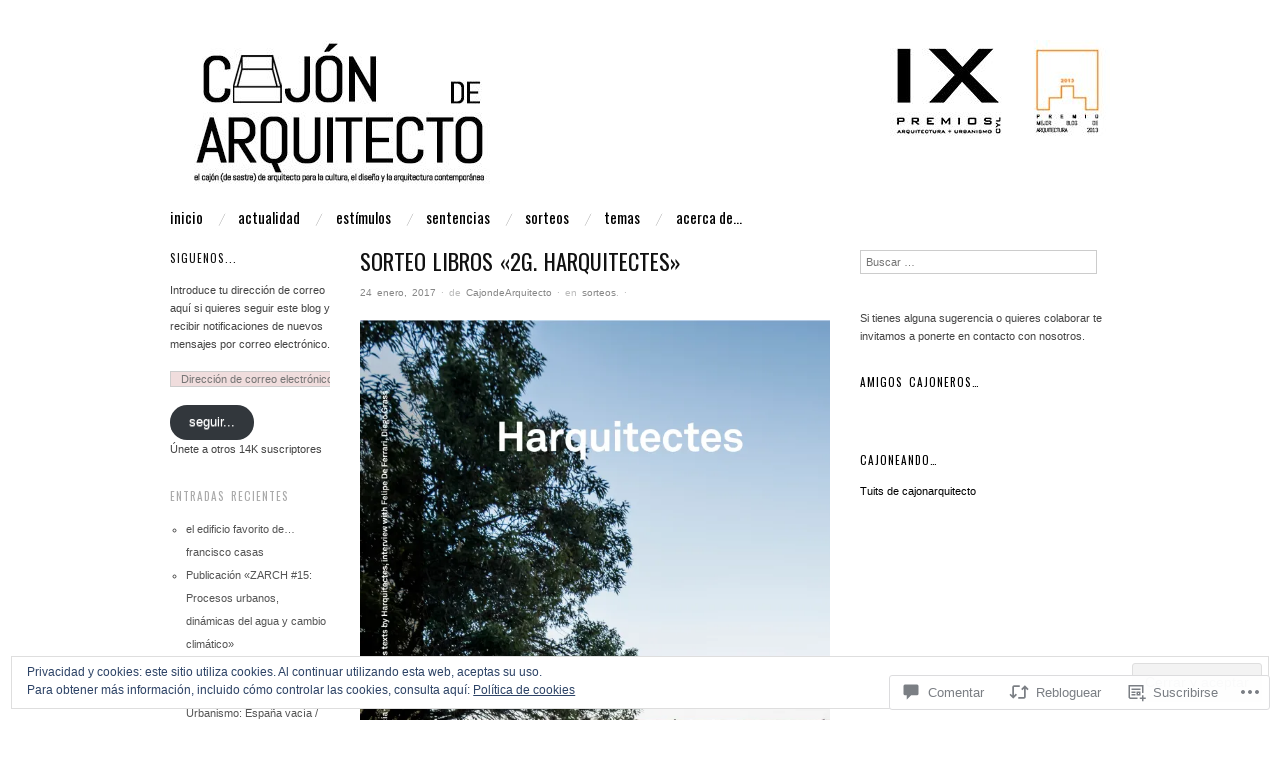

--- FILE ---
content_type: text/html; charset=UTF-8
request_url: https://cajondearquitecto.com/2017/01/24/sorteo-libros-2g-harquitectes/comment-page-3/?replytocom=2142
body_size: 62831
content:
<!DOCTYPE html>
<!--[if IE 8]>
<html id="ie8" lang="es">
<![endif]-->
<!--[if !(IE 8)]><!-->
<html lang="es">
<!--<![endif]-->
<head>
<meta charset="UTF-8" />
<meta name="viewport" content="width=device-width,initial-scale=1" />
<title>sorteo libros «2G. Harquitectes» | cajón (de sastre) de arquitecto</title>
<link rel="profile" href="http://gmpg.org/xfn/11" />
<link rel="pingback" href="https://cajondearquitecto.com/xmlrpc.php" />
<!--[if lt IE 9]>
<script src="https://s0.wp.com/wp-content/themes/pub/oxygen/js/html5.js?m=1335201688i" type="text/javascript"></script>
<![endif]-->

<meta name='robots' content='max-image-preview:large, noindex, follow' />

<!-- Async WordPress.com Remote Login -->
<script id="wpcom_remote_login_js">
var wpcom_remote_login_extra_auth = '';
function wpcom_remote_login_remove_dom_node_id( element_id ) {
	var dom_node = document.getElementById( element_id );
	if ( dom_node ) { dom_node.parentNode.removeChild( dom_node ); }
}
function wpcom_remote_login_remove_dom_node_classes( class_name ) {
	var dom_nodes = document.querySelectorAll( '.' + class_name );
	for ( var i = 0; i < dom_nodes.length; i++ ) {
		dom_nodes[ i ].parentNode.removeChild( dom_nodes[ i ] );
	}
}
function wpcom_remote_login_final_cleanup() {
	wpcom_remote_login_remove_dom_node_classes( "wpcom_remote_login_msg" );
	wpcom_remote_login_remove_dom_node_id( "wpcom_remote_login_key" );
	wpcom_remote_login_remove_dom_node_id( "wpcom_remote_login_validate" );
	wpcom_remote_login_remove_dom_node_id( "wpcom_remote_login_js" );
	wpcom_remote_login_remove_dom_node_id( "wpcom_request_access_iframe" );
	wpcom_remote_login_remove_dom_node_id( "wpcom_request_access_styles" );
}

// Watch for messages back from the remote login
window.addEventListener( "message", function( e ) {
	if ( e.origin === "https://r-login.wordpress.com" ) {
		var data = {};
		try {
			data = JSON.parse( e.data );
		} catch( e ) {
			wpcom_remote_login_final_cleanup();
			return;
		}

		if ( data.msg === 'LOGIN' ) {
			// Clean up the login check iframe
			wpcom_remote_login_remove_dom_node_id( "wpcom_remote_login_key" );

			var id_regex = new RegExp( /^[0-9]+$/ );
			var token_regex = new RegExp( /^.*|.*|.*$/ );
			if (
				token_regex.test( data.token )
				&& id_regex.test( data.wpcomid )
			) {
				// We have everything we need to ask for a login
				var script = document.createElement( "script" );
				script.setAttribute( "id", "wpcom_remote_login_validate" );
				script.src = '/remote-login.php?wpcom_remote_login=validate'
					+ '&wpcomid=' + data.wpcomid
					+ '&token=' + encodeURIComponent( data.token )
					+ '&host=' + window.location.protocol
					+ '//' + window.location.hostname
					+ '&postid=7090'
					+ '&is_singular=1';
				document.body.appendChild( script );
			}

			return;
		}

		// Safari ITP, not logged in, so redirect
		if ( data.msg === 'LOGIN-REDIRECT' ) {
			window.location = 'https://wordpress.com/log-in?redirect_to=' + window.location.href;
			return;
		}

		// Safari ITP, storage access failed, remove the request
		if ( data.msg === 'LOGIN-REMOVE' ) {
			var css_zap = 'html { -webkit-transition: margin-top 1s; transition: margin-top 1s; } /* 9001 */ html { margin-top: 0 !important; } * html body { margin-top: 0 !important; } @media screen and ( max-width: 782px ) { html { margin-top: 0 !important; } * html body { margin-top: 0 !important; } }';
			var style_zap = document.createElement( 'style' );
			style_zap.type = 'text/css';
			style_zap.appendChild( document.createTextNode( css_zap ) );
			document.body.appendChild( style_zap );

			var e = document.getElementById( 'wpcom_request_access_iframe' );
			e.parentNode.removeChild( e );

			document.cookie = 'wordpress_com_login_access=denied; path=/; max-age=31536000';

			return;
		}

		// Safari ITP
		if ( data.msg === 'REQUEST_ACCESS' ) {
			console.log( 'request access: safari' );

			// Check ITP iframe enable/disable knob
			if ( wpcom_remote_login_extra_auth !== 'safari_itp_iframe' ) {
				return;
			}

			// If we are in a "private window" there is no ITP.
			var private_window = false;
			try {
				var opendb = window.openDatabase( null, null, null, null );
			} catch( e ) {
				private_window = true;
			}

			if ( private_window ) {
				console.log( 'private window' );
				return;
			}

			var iframe = document.createElement( 'iframe' );
			iframe.id = 'wpcom_request_access_iframe';
			iframe.setAttribute( 'scrolling', 'no' );
			iframe.setAttribute( 'sandbox', 'allow-storage-access-by-user-activation allow-scripts allow-same-origin allow-top-navigation-by-user-activation' );
			iframe.src = 'https://r-login.wordpress.com/remote-login.php?wpcom_remote_login=request_access&origin=' + encodeURIComponent( data.origin ) + '&wpcomid=' + encodeURIComponent( data.wpcomid );

			var css = 'html { -webkit-transition: margin-top 1s; transition: margin-top 1s; } /* 9001 */ html { margin-top: 46px !important; } * html body { margin-top: 46px !important; } @media screen and ( max-width: 660px ) { html { margin-top: 71px !important; } * html body { margin-top: 71px !important; } #wpcom_request_access_iframe { display: block; height: 71px !important; } } #wpcom_request_access_iframe { border: 0px; height: 46px; position: fixed; top: 0; left: 0; width: 100%; min-width: 100%; z-index: 99999; background: #23282d; } ';

			var style = document.createElement( 'style' );
			style.type = 'text/css';
			style.id = 'wpcom_request_access_styles';
			style.appendChild( document.createTextNode( css ) );
			document.body.appendChild( style );

			document.body.appendChild( iframe );
		}

		if ( data.msg === 'DONE' ) {
			wpcom_remote_login_final_cleanup();
		}
	}
}, false );

// Inject the remote login iframe after the page has had a chance to load
// more critical resources
window.addEventListener( "DOMContentLoaded", function( e ) {
	var iframe = document.createElement( "iframe" );
	iframe.style.display = "none";
	iframe.setAttribute( "scrolling", "no" );
	iframe.setAttribute( "id", "wpcom_remote_login_key" );
	iframe.src = "https://r-login.wordpress.com/remote-login.php"
		+ "?wpcom_remote_login=key"
		+ "&origin=aHR0cHM6Ly9jYWpvbmRlYXJxdWl0ZWN0by5jb20%3D"
		+ "&wpcomid=43138757"
		+ "&time=" + Math.floor( Date.now() / 1000 );
	document.body.appendChild( iframe );
}, false );
</script>
<link rel='dns-prefetch' href='//s0.wp.com' />
<link rel='dns-prefetch' href='//widgets.wp.com' />
<link rel='dns-prefetch' href='//fonts-api.wp.com' />
<link rel='dns-prefetch' href='//af.pubmine.com' />
<link rel="alternate" type="application/rss+xml" title="cajón (de sastre) de arquitecto &raquo; Feed" href="https://cajondearquitecto.com/feed/" />
<link rel="alternate" type="application/rss+xml" title="cajón (de sastre) de arquitecto &raquo; Feed de los comentarios" href="https://cajondearquitecto.com/comments/feed/" />
<link rel="alternate" type="application/rss+xml" title="cajón (de sastre) de arquitecto &raquo; Comentario sorteo libros «2G. Harquitectes» del feed" href="https://cajondearquitecto.com/2017/01/24/sorteo-libros-2g-harquitectes/feed/" />
	<script type="text/javascript">
		/* <![CDATA[ */
		function addLoadEvent(func) {
			var oldonload = window.onload;
			if (typeof window.onload != 'function') {
				window.onload = func;
			} else {
				window.onload = function () {
					oldonload();
					func();
				}
			}
		}
		/* ]]> */
	</script>
	<link crossorigin='anonymous' rel='stylesheet' id='all-css-0-1' href='/_static/??-eJx9jFEKwjAQRC9kXKqV+iOeJSRLSbPJBndD6O1tpFAQ8WfgMTMPWjGOs2JWSNUUqnPIAi34GVUA69ZyDGjINlBMhayigOhKeHYiJ/gtWFCLdXFnSMw9fKXt/MIu8aaw6Bf9U1KIeIg/1OfP9Bim2/VyH6dhXN5pUk2g&cssminify=yes' type='text/css' media='all' />
<style id='wp-emoji-styles-inline-css'>

	img.wp-smiley, img.emoji {
		display: inline !important;
		border: none !important;
		box-shadow: none !important;
		height: 1em !important;
		width: 1em !important;
		margin: 0 0.07em !important;
		vertical-align: -0.1em !important;
		background: none !important;
		padding: 0 !important;
	}
/*# sourceURL=wp-emoji-styles-inline-css */
</style>
<link crossorigin='anonymous' rel='stylesheet' id='all-css-2-1' href='/wp-content/plugins/gutenberg-core/v22.2.0/build/styles/block-library/style.css?m=1764855221i&cssminify=yes' type='text/css' media='all' />
<style id='wp-block-library-inline-css'>
.has-text-align-justify {
	text-align:justify;
}
.has-text-align-justify{text-align:justify;}

/*# sourceURL=wp-block-library-inline-css */
</style><style id='global-styles-inline-css'>
:root{--wp--preset--aspect-ratio--square: 1;--wp--preset--aspect-ratio--4-3: 4/3;--wp--preset--aspect-ratio--3-4: 3/4;--wp--preset--aspect-ratio--3-2: 3/2;--wp--preset--aspect-ratio--2-3: 2/3;--wp--preset--aspect-ratio--16-9: 16/9;--wp--preset--aspect-ratio--9-16: 9/16;--wp--preset--color--black: #000000;--wp--preset--color--cyan-bluish-gray: #abb8c3;--wp--preset--color--white: #ffffff;--wp--preset--color--pale-pink: #f78da7;--wp--preset--color--vivid-red: #cf2e2e;--wp--preset--color--luminous-vivid-orange: #ff6900;--wp--preset--color--luminous-vivid-amber: #fcb900;--wp--preset--color--light-green-cyan: #7bdcb5;--wp--preset--color--vivid-green-cyan: #00d084;--wp--preset--color--pale-cyan-blue: #8ed1fc;--wp--preset--color--vivid-cyan-blue: #0693e3;--wp--preset--color--vivid-purple: #9b51e0;--wp--preset--gradient--vivid-cyan-blue-to-vivid-purple: linear-gradient(135deg,rgb(6,147,227) 0%,rgb(155,81,224) 100%);--wp--preset--gradient--light-green-cyan-to-vivid-green-cyan: linear-gradient(135deg,rgb(122,220,180) 0%,rgb(0,208,130) 100%);--wp--preset--gradient--luminous-vivid-amber-to-luminous-vivid-orange: linear-gradient(135deg,rgb(252,185,0) 0%,rgb(255,105,0) 100%);--wp--preset--gradient--luminous-vivid-orange-to-vivid-red: linear-gradient(135deg,rgb(255,105,0) 0%,rgb(207,46,46) 100%);--wp--preset--gradient--very-light-gray-to-cyan-bluish-gray: linear-gradient(135deg,rgb(238,238,238) 0%,rgb(169,184,195) 100%);--wp--preset--gradient--cool-to-warm-spectrum: linear-gradient(135deg,rgb(74,234,220) 0%,rgb(151,120,209) 20%,rgb(207,42,186) 40%,rgb(238,44,130) 60%,rgb(251,105,98) 80%,rgb(254,248,76) 100%);--wp--preset--gradient--blush-light-purple: linear-gradient(135deg,rgb(255,206,236) 0%,rgb(152,150,240) 100%);--wp--preset--gradient--blush-bordeaux: linear-gradient(135deg,rgb(254,205,165) 0%,rgb(254,45,45) 50%,rgb(107,0,62) 100%);--wp--preset--gradient--luminous-dusk: linear-gradient(135deg,rgb(255,203,112) 0%,rgb(199,81,192) 50%,rgb(65,88,208) 100%);--wp--preset--gradient--pale-ocean: linear-gradient(135deg,rgb(255,245,203) 0%,rgb(182,227,212) 50%,rgb(51,167,181) 100%);--wp--preset--gradient--electric-grass: linear-gradient(135deg,rgb(202,248,128) 0%,rgb(113,206,126) 100%);--wp--preset--gradient--midnight: linear-gradient(135deg,rgb(2,3,129) 0%,rgb(40,116,252) 100%);--wp--preset--font-size--small: 13px;--wp--preset--font-size--medium: 20px;--wp--preset--font-size--large: 36px;--wp--preset--font-size--x-large: 42px;--wp--preset--font-family--albert-sans: 'Albert Sans', sans-serif;--wp--preset--font-family--alegreya: Alegreya, serif;--wp--preset--font-family--arvo: Arvo, serif;--wp--preset--font-family--bodoni-moda: 'Bodoni Moda', serif;--wp--preset--font-family--bricolage-grotesque: 'Bricolage Grotesque', sans-serif;--wp--preset--font-family--cabin: Cabin, sans-serif;--wp--preset--font-family--chivo: Chivo, sans-serif;--wp--preset--font-family--commissioner: Commissioner, sans-serif;--wp--preset--font-family--cormorant: Cormorant, serif;--wp--preset--font-family--courier-prime: 'Courier Prime', monospace;--wp--preset--font-family--crimson-pro: 'Crimson Pro', serif;--wp--preset--font-family--dm-mono: 'DM Mono', monospace;--wp--preset--font-family--dm-sans: 'DM Sans', sans-serif;--wp--preset--font-family--dm-serif-display: 'DM Serif Display', serif;--wp--preset--font-family--domine: Domine, serif;--wp--preset--font-family--eb-garamond: 'EB Garamond', serif;--wp--preset--font-family--epilogue: Epilogue, sans-serif;--wp--preset--font-family--fahkwang: Fahkwang, sans-serif;--wp--preset--font-family--figtree: Figtree, sans-serif;--wp--preset--font-family--fira-sans: 'Fira Sans', sans-serif;--wp--preset--font-family--fjalla-one: 'Fjalla One', sans-serif;--wp--preset--font-family--fraunces: Fraunces, serif;--wp--preset--font-family--gabarito: Gabarito, system-ui;--wp--preset--font-family--ibm-plex-mono: 'IBM Plex Mono', monospace;--wp--preset--font-family--ibm-plex-sans: 'IBM Plex Sans', sans-serif;--wp--preset--font-family--ibarra-real-nova: 'Ibarra Real Nova', serif;--wp--preset--font-family--instrument-serif: 'Instrument Serif', serif;--wp--preset--font-family--inter: Inter, sans-serif;--wp--preset--font-family--josefin-sans: 'Josefin Sans', sans-serif;--wp--preset--font-family--jost: Jost, sans-serif;--wp--preset--font-family--libre-baskerville: 'Libre Baskerville', serif;--wp--preset--font-family--libre-franklin: 'Libre Franklin', sans-serif;--wp--preset--font-family--literata: Literata, serif;--wp--preset--font-family--lora: Lora, serif;--wp--preset--font-family--merriweather: Merriweather, serif;--wp--preset--font-family--montserrat: Montserrat, sans-serif;--wp--preset--font-family--newsreader: Newsreader, serif;--wp--preset--font-family--noto-sans-mono: 'Noto Sans Mono', sans-serif;--wp--preset--font-family--nunito: Nunito, sans-serif;--wp--preset--font-family--open-sans: 'Open Sans', sans-serif;--wp--preset--font-family--overpass: Overpass, sans-serif;--wp--preset--font-family--pt-serif: 'PT Serif', serif;--wp--preset--font-family--petrona: Petrona, serif;--wp--preset--font-family--piazzolla: Piazzolla, serif;--wp--preset--font-family--playfair-display: 'Playfair Display', serif;--wp--preset--font-family--plus-jakarta-sans: 'Plus Jakarta Sans', sans-serif;--wp--preset--font-family--poppins: Poppins, sans-serif;--wp--preset--font-family--raleway: Raleway, sans-serif;--wp--preset--font-family--roboto: Roboto, sans-serif;--wp--preset--font-family--roboto-slab: 'Roboto Slab', serif;--wp--preset--font-family--rubik: Rubik, sans-serif;--wp--preset--font-family--rufina: Rufina, serif;--wp--preset--font-family--sora: Sora, sans-serif;--wp--preset--font-family--source-sans-3: 'Source Sans 3', sans-serif;--wp--preset--font-family--source-serif-4: 'Source Serif 4', serif;--wp--preset--font-family--space-mono: 'Space Mono', monospace;--wp--preset--font-family--syne: Syne, sans-serif;--wp--preset--font-family--texturina: Texturina, serif;--wp--preset--font-family--urbanist: Urbanist, sans-serif;--wp--preset--font-family--work-sans: 'Work Sans', sans-serif;--wp--preset--spacing--20: 0.44rem;--wp--preset--spacing--30: 0.67rem;--wp--preset--spacing--40: 1rem;--wp--preset--spacing--50: 1.5rem;--wp--preset--spacing--60: 2.25rem;--wp--preset--spacing--70: 3.38rem;--wp--preset--spacing--80: 5.06rem;--wp--preset--shadow--natural: 6px 6px 9px rgba(0, 0, 0, 0.2);--wp--preset--shadow--deep: 12px 12px 50px rgba(0, 0, 0, 0.4);--wp--preset--shadow--sharp: 6px 6px 0px rgba(0, 0, 0, 0.2);--wp--preset--shadow--outlined: 6px 6px 0px -3px rgb(255, 255, 255), 6px 6px rgb(0, 0, 0);--wp--preset--shadow--crisp: 6px 6px 0px rgb(0, 0, 0);}:where(.is-layout-flex){gap: 0.5em;}:where(.is-layout-grid){gap: 0.5em;}body .is-layout-flex{display: flex;}.is-layout-flex{flex-wrap: wrap;align-items: center;}.is-layout-flex > :is(*, div){margin: 0;}body .is-layout-grid{display: grid;}.is-layout-grid > :is(*, div){margin: 0;}:where(.wp-block-columns.is-layout-flex){gap: 2em;}:where(.wp-block-columns.is-layout-grid){gap: 2em;}:where(.wp-block-post-template.is-layout-flex){gap: 1.25em;}:where(.wp-block-post-template.is-layout-grid){gap: 1.25em;}.has-black-color{color: var(--wp--preset--color--black) !important;}.has-cyan-bluish-gray-color{color: var(--wp--preset--color--cyan-bluish-gray) !important;}.has-white-color{color: var(--wp--preset--color--white) !important;}.has-pale-pink-color{color: var(--wp--preset--color--pale-pink) !important;}.has-vivid-red-color{color: var(--wp--preset--color--vivid-red) !important;}.has-luminous-vivid-orange-color{color: var(--wp--preset--color--luminous-vivid-orange) !important;}.has-luminous-vivid-amber-color{color: var(--wp--preset--color--luminous-vivid-amber) !important;}.has-light-green-cyan-color{color: var(--wp--preset--color--light-green-cyan) !important;}.has-vivid-green-cyan-color{color: var(--wp--preset--color--vivid-green-cyan) !important;}.has-pale-cyan-blue-color{color: var(--wp--preset--color--pale-cyan-blue) !important;}.has-vivid-cyan-blue-color{color: var(--wp--preset--color--vivid-cyan-blue) !important;}.has-vivid-purple-color{color: var(--wp--preset--color--vivid-purple) !important;}.has-black-background-color{background-color: var(--wp--preset--color--black) !important;}.has-cyan-bluish-gray-background-color{background-color: var(--wp--preset--color--cyan-bluish-gray) !important;}.has-white-background-color{background-color: var(--wp--preset--color--white) !important;}.has-pale-pink-background-color{background-color: var(--wp--preset--color--pale-pink) !important;}.has-vivid-red-background-color{background-color: var(--wp--preset--color--vivid-red) !important;}.has-luminous-vivid-orange-background-color{background-color: var(--wp--preset--color--luminous-vivid-orange) !important;}.has-luminous-vivid-amber-background-color{background-color: var(--wp--preset--color--luminous-vivid-amber) !important;}.has-light-green-cyan-background-color{background-color: var(--wp--preset--color--light-green-cyan) !important;}.has-vivid-green-cyan-background-color{background-color: var(--wp--preset--color--vivid-green-cyan) !important;}.has-pale-cyan-blue-background-color{background-color: var(--wp--preset--color--pale-cyan-blue) !important;}.has-vivid-cyan-blue-background-color{background-color: var(--wp--preset--color--vivid-cyan-blue) !important;}.has-vivid-purple-background-color{background-color: var(--wp--preset--color--vivid-purple) !important;}.has-black-border-color{border-color: var(--wp--preset--color--black) !important;}.has-cyan-bluish-gray-border-color{border-color: var(--wp--preset--color--cyan-bluish-gray) !important;}.has-white-border-color{border-color: var(--wp--preset--color--white) !important;}.has-pale-pink-border-color{border-color: var(--wp--preset--color--pale-pink) !important;}.has-vivid-red-border-color{border-color: var(--wp--preset--color--vivid-red) !important;}.has-luminous-vivid-orange-border-color{border-color: var(--wp--preset--color--luminous-vivid-orange) !important;}.has-luminous-vivid-amber-border-color{border-color: var(--wp--preset--color--luminous-vivid-amber) !important;}.has-light-green-cyan-border-color{border-color: var(--wp--preset--color--light-green-cyan) !important;}.has-vivid-green-cyan-border-color{border-color: var(--wp--preset--color--vivid-green-cyan) !important;}.has-pale-cyan-blue-border-color{border-color: var(--wp--preset--color--pale-cyan-blue) !important;}.has-vivid-cyan-blue-border-color{border-color: var(--wp--preset--color--vivid-cyan-blue) !important;}.has-vivid-purple-border-color{border-color: var(--wp--preset--color--vivid-purple) !important;}.has-vivid-cyan-blue-to-vivid-purple-gradient-background{background: var(--wp--preset--gradient--vivid-cyan-blue-to-vivid-purple) !important;}.has-light-green-cyan-to-vivid-green-cyan-gradient-background{background: var(--wp--preset--gradient--light-green-cyan-to-vivid-green-cyan) !important;}.has-luminous-vivid-amber-to-luminous-vivid-orange-gradient-background{background: var(--wp--preset--gradient--luminous-vivid-amber-to-luminous-vivid-orange) !important;}.has-luminous-vivid-orange-to-vivid-red-gradient-background{background: var(--wp--preset--gradient--luminous-vivid-orange-to-vivid-red) !important;}.has-very-light-gray-to-cyan-bluish-gray-gradient-background{background: var(--wp--preset--gradient--very-light-gray-to-cyan-bluish-gray) !important;}.has-cool-to-warm-spectrum-gradient-background{background: var(--wp--preset--gradient--cool-to-warm-spectrum) !important;}.has-blush-light-purple-gradient-background{background: var(--wp--preset--gradient--blush-light-purple) !important;}.has-blush-bordeaux-gradient-background{background: var(--wp--preset--gradient--blush-bordeaux) !important;}.has-luminous-dusk-gradient-background{background: var(--wp--preset--gradient--luminous-dusk) !important;}.has-pale-ocean-gradient-background{background: var(--wp--preset--gradient--pale-ocean) !important;}.has-electric-grass-gradient-background{background: var(--wp--preset--gradient--electric-grass) !important;}.has-midnight-gradient-background{background: var(--wp--preset--gradient--midnight) !important;}.has-small-font-size{font-size: var(--wp--preset--font-size--small) !important;}.has-medium-font-size{font-size: var(--wp--preset--font-size--medium) !important;}.has-large-font-size{font-size: var(--wp--preset--font-size--large) !important;}.has-x-large-font-size{font-size: var(--wp--preset--font-size--x-large) !important;}.has-albert-sans-font-family{font-family: var(--wp--preset--font-family--albert-sans) !important;}.has-alegreya-font-family{font-family: var(--wp--preset--font-family--alegreya) !important;}.has-arvo-font-family{font-family: var(--wp--preset--font-family--arvo) !important;}.has-bodoni-moda-font-family{font-family: var(--wp--preset--font-family--bodoni-moda) !important;}.has-bricolage-grotesque-font-family{font-family: var(--wp--preset--font-family--bricolage-grotesque) !important;}.has-cabin-font-family{font-family: var(--wp--preset--font-family--cabin) !important;}.has-chivo-font-family{font-family: var(--wp--preset--font-family--chivo) !important;}.has-commissioner-font-family{font-family: var(--wp--preset--font-family--commissioner) !important;}.has-cormorant-font-family{font-family: var(--wp--preset--font-family--cormorant) !important;}.has-courier-prime-font-family{font-family: var(--wp--preset--font-family--courier-prime) !important;}.has-crimson-pro-font-family{font-family: var(--wp--preset--font-family--crimson-pro) !important;}.has-dm-mono-font-family{font-family: var(--wp--preset--font-family--dm-mono) !important;}.has-dm-sans-font-family{font-family: var(--wp--preset--font-family--dm-sans) !important;}.has-dm-serif-display-font-family{font-family: var(--wp--preset--font-family--dm-serif-display) !important;}.has-domine-font-family{font-family: var(--wp--preset--font-family--domine) !important;}.has-eb-garamond-font-family{font-family: var(--wp--preset--font-family--eb-garamond) !important;}.has-epilogue-font-family{font-family: var(--wp--preset--font-family--epilogue) !important;}.has-fahkwang-font-family{font-family: var(--wp--preset--font-family--fahkwang) !important;}.has-figtree-font-family{font-family: var(--wp--preset--font-family--figtree) !important;}.has-fira-sans-font-family{font-family: var(--wp--preset--font-family--fira-sans) !important;}.has-fjalla-one-font-family{font-family: var(--wp--preset--font-family--fjalla-one) !important;}.has-fraunces-font-family{font-family: var(--wp--preset--font-family--fraunces) !important;}.has-gabarito-font-family{font-family: var(--wp--preset--font-family--gabarito) !important;}.has-ibm-plex-mono-font-family{font-family: var(--wp--preset--font-family--ibm-plex-mono) !important;}.has-ibm-plex-sans-font-family{font-family: var(--wp--preset--font-family--ibm-plex-sans) !important;}.has-ibarra-real-nova-font-family{font-family: var(--wp--preset--font-family--ibarra-real-nova) !important;}.has-instrument-serif-font-family{font-family: var(--wp--preset--font-family--instrument-serif) !important;}.has-inter-font-family{font-family: var(--wp--preset--font-family--inter) !important;}.has-josefin-sans-font-family{font-family: var(--wp--preset--font-family--josefin-sans) !important;}.has-jost-font-family{font-family: var(--wp--preset--font-family--jost) !important;}.has-libre-baskerville-font-family{font-family: var(--wp--preset--font-family--libre-baskerville) !important;}.has-libre-franklin-font-family{font-family: var(--wp--preset--font-family--libre-franklin) !important;}.has-literata-font-family{font-family: var(--wp--preset--font-family--literata) !important;}.has-lora-font-family{font-family: var(--wp--preset--font-family--lora) !important;}.has-merriweather-font-family{font-family: var(--wp--preset--font-family--merriweather) !important;}.has-montserrat-font-family{font-family: var(--wp--preset--font-family--montserrat) !important;}.has-newsreader-font-family{font-family: var(--wp--preset--font-family--newsreader) !important;}.has-noto-sans-mono-font-family{font-family: var(--wp--preset--font-family--noto-sans-mono) !important;}.has-nunito-font-family{font-family: var(--wp--preset--font-family--nunito) !important;}.has-open-sans-font-family{font-family: var(--wp--preset--font-family--open-sans) !important;}.has-overpass-font-family{font-family: var(--wp--preset--font-family--overpass) !important;}.has-pt-serif-font-family{font-family: var(--wp--preset--font-family--pt-serif) !important;}.has-petrona-font-family{font-family: var(--wp--preset--font-family--petrona) !important;}.has-piazzolla-font-family{font-family: var(--wp--preset--font-family--piazzolla) !important;}.has-playfair-display-font-family{font-family: var(--wp--preset--font-family--playfair-display) !important;}.has-plus-jakarta-sans-font-family{font-family: var(--wp--preset--font-family--plus-jakarta-sans) !important;}.has-poppins-font-family{font-family: var(--wp--preset--font-family--poppins) !important;}.has-raleway-font-family{font-family: var(--wp--preset--font-family--raleway) !important;}.has-roboto-font-family{font-family: var(--wp--preset--font-family--roboto) !important;}.has-roboto-slab-font-family{font-family: var(--wp--preset--font-family--roboto-slab) !important;}.has-rubik-font-family{font-family: var(--wp--preset--font-family--rubik) !important;}.has-rufina-font-family{font-family: var(--wp--preset--font-family--rufina) !important;}.has-sora-font-family{font-family: var(--wp--preset--font-family--sora) !important;}.has-source-sans-3-font-family{font-family: var(--wp--preset--font-family--source-sans-3) !important;}.has-source-serif-4-font-family{font-family: var(--wp--preset--font-family--source-serif-4) !important;}.has-space-mono-font-family{font-family: var(--wp--preset--font-family--space-mono) !important;}.has-syne-font-family{font-family: var(--wp--preset--font-family--syne) !important;}.has-texturina-font-family{font-family: var(--wp--preset--font-family--texturina) !important;}.has-urbanist-font-family{font-family: var(--wp--preset--font-family--urbanist) !important;}.has-work-sans-font-family{font-family: var(--wp--preset--font-family--work-sans) !important;}
/*# sourceURL=global-styles-inline-css */
</style>

<style id='classic-theme-styles-inline-css'>
/*! This file is auto-generated */
.wp-block-button__link{color:#fff;background-color:#32373c;border-radius:9999px;box-shadow:none;text-decoration:none;padding:calc(.667em + 2px) calc(1.333em + 2px);font-size:1.125em}.wp-block-file__button{background:#32373c;color:#fff;text-decoration:none}
/*# sourceURL=/wp-includes/css/classic-themes.min.css */
</style>
<link crossorigin='anonymous' rel='stylesheet' id='all-css-4-1' href='/_static/??-eJx9j9sOwjAIhl/[base64]&cssminify=yes' type='text/css' media='all' />
<link rel='stylesheet' id='verbum-gutenberg-css-css' href='https://widgets.wp.com/verbum-block-editor/block-editor.css?ver=1738686361' media='all' />
<link crossorigin='anonymous' rel='stylesheet' id='screen-css-7-1' href='/wp-content/themes/pub/oxygen/style.css?m=1741693338i&cssminify=yes' type='text/css' media='screen' />
<link rel='stylesheet' id='font-oswald-css' href='https://fonts-api.wp.com/css?family=Oswald&#038;ver=20120821' media='all' />
<link crossorigin='anonymous' rel='stylesheet' id='all-css-10-1' href='/wp-content/themes/pub/oxygen/inc/style-wpcom.css?m=1387558833i&cssminify=yes' type='text/css' media='all' />
<style id='jetpack_facebook_likebox-inline-css'>
.widget_facebook_likebox {
	overflow: hidden;
}

/*# sourceURL=/wp-content/mu-plugins/jetpack-plugin/moon/modules/widgets/facebook-likebox/style.css */
</style>
<link crossorigin='anonymous' rel='stylesheet' id='all-css-12-1' href='/_static/??-eJzTLy/QTc7PK0nNK9HPLdUtyClNz8wr1i9KTcrJTwcy0/WTi5G5ekCujj52Temp+bo5+cmJJZn5eSgc3bScxMwikFb7XFtDE1NLExMLc0OTLACohS2q&cssminify=yes' type='text/css' media='all' />
<link crossorigin='anonymous' rel='stylesheet' id='print-css-13-1' href='/wp-content/mu-plugins/global-print/global-print.css?m=1465851035i&cssminify=yes' type='text/css' media='print' />
<link crossorigin='anonymous' rel='stylesheet' id='all-css-14-1' href='/wp-content/mu-plugins/infinity/themes/pub/oxygen.css?m=1339516582i&cssminify=yes' type='text/css' media='all' />
<style id='jetpack-global-styles-frontend-style-inline-css'>
:root { --font-headings: unset; --font-base: unset; --font-headings-default: -apple-system,BlinkMacSystemFont,"Segoe UI",Roboto,Oxygen-Sans,Ubuntu,Cantarell,"Helvetica Neue",sans-serif; --font-base-default: -apple-system,BlinkMacSystemFont,"Segoe UI",Roboto,Oxygen-Sans,Ubuntu,Cantarell,"Helvetica Neue",sans-serif;}
/*# sourceURL=jetpack-global-styles-frontend-style-inline-css */
</style>
<link crossorigin='anonymous' rel='stylesheet' id='all-css-16-1' href='/_static/??-eJyNjcEKwjAQRH/IuFRT6kX8FNkmS5K6yQY3Qfx7bfEiXrwM82B4A49qnJRGpUHupnIPqSgs1Cq624chi6zhO5OCRryTR++fW00l7J3qDv43XVNxoOISsmEJol/wY2uR8vs3WggsM/I6uOTzMI3Hw8lOg11eUT1JKA==&cssminify=yes' type='text/css' media='all' />
<script type="text/javascript" id="jetpack_related-posts-js-extra">
/* <![CDATA[ */
var related_posts_js_options = {"post_heading":"h4"};
//# sourceURL=jetpack_related-posts-js-extra
/* ]]> */
</script>
<script type="text/javascript" id="wpcom-actionbar-placeholder-js-extra">
/* <![CDATA[ */
var actionbardata = {"siteID":"43138757","postID":"7090","siteURL":"https://cajondearquitecto.com","xhrURL":"https://cajondearquitecto.com/wp-admin/admin-ajax.php","nonce":"4da4b0dc14","isLoggedIn":"","statusMessage":"","subsEmailDefault":"instantly","proxyScriptUrl":"https://s0.wp.com/wp-content/js/wpcom-proxy-request.js?m=1513050504i&amp;ver=20211021","shortlink":"https://wp.me/p2V0mp-1Qm","i18n":{"followedText":"Las nuevas entradas de este sitio aparecer\u00e1n ahora en tu \u003Ca href=\"https://wordpress.com/reader\"\u003ELector\u003C/a\u003E","foldBar":"Contraer esta barra","unfoldBar":"Expandir esta barra","shortLinkCopied":"El enlace corto se ha copiado al portapapeles."}};
//# sourceURL=wpcom-actionbar-placeholder-js-extra
/* ]]> */
</script>
<script type="text/javascript" id="jetpack-mu-wpcom-settings-js-before">
/* <![CDATA[ */
var JETPACK_MU_WPCOM_SETTINGS = {"assetsUrl":"https://s0.wp.com/wp-content/mu-plugins/jetpack-mu-wpcom-plugin/moon/jetpack_vendor/automattic/jetpack-mu-wpcom/src/build/"};
//# sourceURL=jetpack-mu-wpcom-settings-js-before
/* ]]> */
</script>
<script crossorigin='anonymous' type='text/javascript'  src='/_static/??-eJx1j10KwjAQhC/kdmuh+iQeRdIkhMRkN+bH2tvbYpUK+jQMM3zD4BhBMhVNBUOF6KuxlNHpEoW8rh4DM+HFksShWq8waS+KVhA5l/ztmmCpcXmHG7CbO75ATPyY3tkM81XpvITuVnWaVtkC/pYgWJPm0V9rg2fzOTJyUkJlkF7k/ALJEPHeLQLEBEbFNCPO4bQ/9n3bHrqud0+pPGch'></script>
<script type="text/javascript" id="rlt-proxy-js-after">
/* <![CDATA[ */
	rltInitialize( {"token":null,"iframeOrigins":["https:\/\/widgets.wp.com"]} );
//# sourceURL=rlt-proxy-js-after
/* ]]> */
</script>
<link rel="EditURI" type="application/rsd+xml" title="RSD" href="https://cajondearquitecto.wordpress.com/xmlrpc.php?rsd" />
<meta name="generator" content="WordPress.com" />
<link rel="canonical" href="https://cajondearquitecto.com/2017/01/24/sorteo-libros-2g-harquitectes/comment-page-3/#comments" />
<link rel='shortlink' href='https://wp.me/p2V0mp-1Qm' />
<link rel="alternate" type="application/json+oembed" href="https://public-api.wordpress.com/oembed/?format=json&amp;url=https%3A%2F%2Fcajondearquitecto.com%2F2017%2F01%2F24%2Fsorteo-libros-2g-harquitectes%2F&amp;for=wpcom-auto-discovery" /><link rel="alternate" type="application/xml+oembed" href="https://public-api.wordpress.com/oembed/?format=xml&amp;url=https%3A%2F%2Fcajondearquitecto.com%2F2017%2F01%2F24%2Fsorteo-libros-2g-harquitectes%2F&amp;for=wpcom-auto-discovery" />
<!-- Jetpack Open Graph Tags -->
<meta property="og:type" content="article" />
<meta property="og:title" content="sorteo libros «2G. Harquitectes»" />
<meta property="og:url" content="https://cajondearquitecto.com/2017/01/24/sorteo-libros-2g-harquitectes/" />
<meta property="og:description" content="Una vez más, CajondeArquitecto.com vuelve a superar sus expectativas y ya cuenta con más de 10.000 seguidores en su perfil de FB. Y como agradecimiento, y celebración, vamos a volver con un par de …" />
<meta property="article:published_time" content="2017-01-24T07:30:37+00:00" />
<meta property="article:modified_time" content="2017-02-08T14:59:24+00:00" />
<meta property="og:site_name" content="cajón (de sastre) de arquitecto" />
<meta property="og:image" content="https://cajondearquitecto.com/wp-content/uploads/2017/01/cajondearquitecto_sorteo_harquitectes-1.jpg" />
<meta property="og:image:width" content="470" />
<meta property="og:image:height" content="311" />
<meta property="og:image:alt" content="" />
<meta property="og:locale" content="es_ES" />
<meta property="article:publisher" content="https://www.facebook.com/WordPresscom" />
<meta name="twitter:creator" content="@CajonArquitecto" />
<meta name="twitter:site" content="@CajonArquitecto" />
<meta name="twitter:text:title" content="sorteo libros «2G. Harquitectes»" />
<meta name="twitter:image" content="https://cajondearquitecto.com/wp-content/uploads/2017/01/cajondearquitecto_sorteo_harquitectes-1.jpg?w=640" />
<meta name="twitter:card" content="summary_large_image" />

<!-- End Jetpack Open Graph Tags -->
<link rel="shortcut icon" type="image/x-icon" href="https://secure.gravatar.com/blavatar/742786ba3c49d3978d1fed59a3379b0d0a32f41f8da0b65e7b2b03eaa5433462?s=32" sizes="16x16" />
<link rel="icon" type="image/x-icon" href="https://secure.gravatar.com/blavatar/742786ba3c49d3978d1fed59a3379b0d0a32f41f8da0b65e7b2b03eaa5433462?s=32" sizes="16x16" />
<link rel="apple-touch-icon" href="https://secure.gravatar.com/blavatar/742786ba3c49d3978d1fed59a3379b0d0a32f41f8da0b65e7b2b03eaa5433462?s=114" />
<link rel='openid.server' href='https://cajondearquitecto.com/?openidserver=1' />
<link rel='openid.delegate' href='https://cajondearquitecto.com/' />
<link rel="search" type="application/opensearchdescription+xml" href="https://cajondearquitecto.com/osd.xml" title="cajón (de sastre) de arquitecto" />
<link rel="search" type="application/opensearchdescription+xml" href="https://s1.wp.com/opensearch.xml" title="WordPress.com" />
	<style type="text/css">
		#page {
			background-color: #ffffff		}
	</style>
	<style>
		html {
			font-size: 15px;
		}
		h1, h2, h3, h4, h5, h6, dl dt, blockquote, blockquote blockquote blockquote, .site-title, .main-navigation a, .widget_calendar caption {
			font-family: 'Oswald', sans-serif;
		}
		.error, .entry-title a, .entry-content a, entry-summary a, .main-navigation > div > ul > li > a, .widget a, .post-navigation a, #image-navigation a, .pingback a, .logged-in-as a, .more-articles .entry-title a:hover, .widget_flickr #flickr_badge_uber_wrapper a {
			color: #000000;
		}
		a:hover, .comment-meta a, .comment-meta a:visited {
			border-color: #000000;
		}
		a.read-more, a.read-more:visited, .pagination a:hover, .comment-navigation a:hover, button, html input[type="button"], input[type="reset"], input[type="submit"], #infinite-handle span {
			background-color: #000000;
		}
	</style>
<meta name="description" content="Una vez más, CajondeArquitecto.com vuelve a superar sus expectativas y ya cuenta con más de 10.000 seguidores en su perfil de FB. Y como agradecimiento, y celebración, vamos a volver con un par de sorteos nuevos! Para el primer sorteo vamos a contar con 5 ejemplares de la nueva edición de la prestigiosa revista 2G&hellip;" />
	<style type="text/css">
			.site-title,
		.site-description {
			position: absolute;
			clip: rect(1px 1px 1px 1px); /* IE6, IE7 */
			clip: rect(1px, 1px, 1px, 1px);
		}
		</style>
	<script type="text/javascript">
/* <![CDATA[ */
var wa_client = {}; wa_client.cmd = []; wa_client.config = { 'blog_id': 43138757, 'blog_language': 'es', 'is_wordads': false, 'hosting_type': 0, 'afp_account_id': null, 'afp_host_id': 5038568878849053, 'theme': 'pub/oxygen', '_': { 'title': 'Anuncio publicitario', 'privacy_settings': 'Ajustes de privacidad' }, 'formats': [ 'inline', 'belowpost', 'bottom_sticky', 'sidebar_sticky_right', 'sidebar', 'gutenberg_rectangle', 'gutenberg_leaderboard', 'gutenberg_mobile_leaderboard', 'gutenberg_skyscraper' ] };
/* ]]> */
</script>
		<script type="text/javascript">

			window.doNotSellCallback = function() {

				var linkElements = [
					'a[href="https://wordpress.com/?ref=footer_blog"]',
					'a[href="https://wordpress.com/?ref=footer_website"]',
					'a[href="https://wordpress.com/?ref=vertical_footer"]',
					'a[href^="https://wordpress.com/?ref=footer_segment_"]',
				].join(',');

				var dnsLink = document.createElement( 'a' );
				dnsLink.href = 'https://wordpress.com/es/advertising-program-optout/';
				dnsLink.classList.add( 'do-not-sell-link' );
				dnsLink.rel = 'nofollow';
				dnsLink.style.marginLeft = '0.5em';
				dnsLink.textContent = 'No vendas ni compartas mi información personal';

				var creditLinks = document.querySelectorAll( linkElements );

				if ( 0 === creditLinks.length ) {
					return false;
				}

				Array.prototype.forEach.call( creditLinks, function( el ) {
					el.insertAdjacentElement( 'afterend', dnsLink );
				});

				return true;
			};

		</script>
		<script type="text/javascript">
	window.google_analytics_uacct = "UA-52447-2";
</script>

<script type="text/javascript">
	var _gaq = _gaq || [];
	_gaq.push(['_setAccount', 'UA-52447-2']);
	_gaq.push(['_gat._anonymizeIp']);
	_gaq.push(['_setDomainName', 'none']);
	_gaq.push(['_setAllowLinker', true]);
	_gaq.push(['_initData']);
	_gaq.push(['_trackPageview']);

	(function() {
		var ga = document.createElement('script'); ga.type = 'text/javascript'; ga.async = true;
		ga.src = ('https:' == document.location.protocol ? 'https://ssl' : 'http://www') + '.google-analytics.com/ga.js';
		(document.getElementsByTagName('head')[0] || document.getElementsByTagName('body')[0]).appendChild(ga);
	})();
</script>
<link crossorigin='anonymous' rel='stylesheet' id='all-css-0-3' href='/wp-content/mu-plugins/jetpack-plugin/moon/_inc/build/subscriptions/subscriptions.min.css?m=1753976312i&cssminify=yes' type='text/css' media='all' />
</head>

<body class="wp-singular post-template-default single single-post postid-7090 single-format-standard custom-background wp-theme-puboxygen no-js customizer-styles-applied jetpack-reblog-enabled">
<div id="page" class="hfeed site">
		<header id="masthead" class="site-header" role="banner">
		<hgroup>
			<a href="https://cajondearquitecto.com/" class="site-logo-link" rel="home" itemprop="url"></a>			<h1 class="site-title"><a href="https://cajondearquitecto.com/" title="cajón (de sastre) de arquitecto" rel="home">cajón (de sastre) de arquitecto</a></h1>
			<h2 class="site-description">el cajón (de sastre) de arquitecto para la cultura, el diseño y la arquitectura contemporánea</h2>
		</hgroup>

		
		
			<a href="https://cajondearquitecto.com/" title="cajón (de sastre) de arquitecto" rel="home">
				<img src="https://cajondearquitecto.com/wp-content/uploads/2020/02/cropped-banner-abel_premios.jpg" width="940" height="150" alt="" class="custom-header" />
			</a>

		
		<nav role="navigation" class="site-navigation main-navigation clear-fix">
			<h1 class="assistive-text">Menú principal</h1>
			<div class="assistive-text skip-link"><a href="#content" title="Saltar al contenido.">Saltar al contenido.</a></div>

			<div class="menu-primero-container"><ul id="menu-primero" class="menu"><li id="menu-item-424" class="menu-item menu-item-type-post_type menu-item-object-page menu-item-home menu-item-424"><a href="https://cajondearquitecto.com/">inicio</a></li>
<li id="menu-item-2241" class="menu-item menu-item-type-taxonomy menu-item-object-category menu-item-has-children menu-item-2241"><a href="https://cajondearquitecto.com/category/actualidad/" title="cosa o suceso que atrae y ocupa la atención del común de las gentes en un momento dado (rae)">actualidad</a>
<ul class="sub-menu">
	<li id="menu-item-2126" class="menu-item menu-item-type-taxonomy menu-item-object-category menu-item-2126"><a href="https://cajondearquitecto.com/category/conferencias/">conferencias</a></li>
	<li id="menu-item-2128" class="menu-item menu-item-type-taxonomy menu-item-object-category menu-item-2128"><a href="https://cajondearquitecto.com/category/exposiciones/">exposiciones</a></li>
	<li id="menu-item-2935" class="menu-item menu-item-type-taxonomy menu-item-object-category menu-item-2935"><a href="https://cajondearquitecto.com/category/noticias/">noticias</a></li>
	<li id="menu-item-2135" class="menu-item menu-item-type-taxonomy menu-item-object-category menu-item-2135"><a href="https://cajondearquitecto.com/category/premios/">premios</a></li>
</ul>
</li>
<li id="menu-item-342" class="menu-item menu-item-type-taxonomy menu-item-object-category menu-item-has-children menu-item-342"><a href="https://cajondearquitecto.com/category/estimulos/" title="incitamiento para obrar o funcionar (rae)">estímulos</a>
<ul class="sub-menu">
	<li id="menu-item-4540" class="menu-item menu-item-type-taxonomy menu-item-object-category menu-item-4540"><a href="https://cajondearquitecto.com/category/alzado/">alzado</a></li>
	<li id="menu-item-2127" class="menu-item menu-item-type-taxonomy menu-item-object-category menu-item-2127"><a href="https://cajondearquitecto.com/category/detalle/">detalle</a></li>
	<li id="menu-item-5400" class="menu-item menu-item-type-taxonomy menu-item-object-category menu-item-5400"><a href="https://cajondearquitecto.com/category/estructura/">estructura</a></li>
	<li id="menu-item-2131" class="menu-item menu-item-type-taxonomy menu-item-object-category menu-item-2131"><a href="https://cajondearquitecto.com/category/idea/">idea</a></li>
	<li id="menu-item-2150" class="menu-item menu-item-type-taxonomy menu-item-object-category menu-item-2150"><a href="https://cajondearquitecto.com/category/materia/">materia</a></li>
	<li id="menu-item-2134" class="menu-item menu-item-type-taxonomy menu-item-object-category menu-item-2134"><a href="https://cajondearquitecto.com/category/planta/">planta</a></li>
	<li id="menu-item-2136" class="menu-item menu-item-type-taxonomy menu-item-object-category menu-item-2136"><a href="https://cajondearquitecto.com/category/seccion/">sección</a></li>
	<li id="menu-item-2153" class="menu-item menu-item-type-taxonomy menu-item-object-category menu-item-2153"><a href="https://cajondearquitecto.com/category/visual/">visual</a></li>
</ul>
</li>
<li id="menu-item-344" class="menu-item menu-item-type-taxonomy menu-item-object-category menu-item-344"><a href="https://cajondearquitecto.com/category/sentencias/" title="dictamen o parecer que alguien tiene o sigue ((rae)">sentencias</a></li>
<li id="menu-item-2138" class="menu-item menu-item-type-taxonomy menu-item-object-category current-post-ancestor current-menu-parent current-post-parent menu-item-2138"><a href="https://cajondearquitecto.com/category/sorteos/" title="Someter algo al resultado de los medios fortuitos que se emplean para fiar a la suerte una resolución (rae)">sorteos</a></li>
<li id="menu-item-337" class="menu-item menu-item-type-taxonomy menu-item-object-category menu-item-has-children menu-item-337"><a href="https://cajondearquitecto.com/category/temas/" title="proposición o texto que se toma por asunto o materia de un discurso (rae)">temas</a>
<ul class="sub-menu">
	<li id="menu-item-5305" class="menu-item menu-item-type-taxonomy menu-item-object-category menu-item-5305"><a href="https://cajondearquitecto.com/category/el-edificio-favorito-de/">el edificio favorito de&#8230;</a></li>
	<li id="menu-item-2482" class="menu-item menu-item-type-taxonomy menu-item-object-category menu-item-2482"><a href="https://cajondearquitecto.com/category/encadenados/">encadenados</a></li>
	<li id="menu-item-2536" class="menu-item menu-item-type-taxonomy menu-item-object-category menu-item-2536"><a href="https://cajondearquitecto.com/category/mediateca/" title="Colección de diferentes medios análogos o semejantes entre sí ">mediateca</a></li>
	<li id="menu-item-2483" class="menu-item menu-item-type-taxonomy menu-item-object-category menu-item-2483"><a href="https://cajondearquitecto.com/category/variables/">variables</a></li>
	<li id="menu-item-338" class="menu-item menu-item-type-taxonomy menu-item-object-category menu-item-338"><a href="https://cajondearquitecto.com/category/visitas/" title="informarse personalmente de algo (rae)">visitas</a></li>
</ul>
</li>
<li id="menu-item-2281" class="menu-item menu-item-type-post_type menu-item-object-page menu-item-2281"><a href="https://cajondearquitecto.com/acerca-de/" title="sobre aquello de que se trata (rae)">acerca de&#8230;</a></li>
</ul></div>		</nav>
	</header><!-- #masthead .site-header -->

	<div id="main" class="clear-fix">
		<div id="primary" class="site-content">
			<div id="content" role="main">

			
				
<article id="post-7090" class="clear-fix post-7090 post type-post status-publish format-standard has-post-thumbnail hentry category-sorteos tag-2g tag-harquitectes tag-moises-puente tag-sorteos">
	<header class="entry-header">
		<h1 class="entry-title">sorteo libros «2G. Harquitectes»</h1>

		<div class="entry-meta">
			<span class="entry-date"><a href="https://cajondearquitecto.com/2017/01/24/sorteo-libros-2g-harquitectes/" title="8:30" rel="bookmark"><time class="entry-date" datetime="2017-01-24T08:30:37+01:00" pubdate>24 enero, 2017</time></a></span>			<span class="sep">&middot;</span>
			<span class="byline">de <span class="author vcard"><a class="url fn n" href="https://cajondearquitecto.com/author/cajondearquitecto/" title="Ver todas las entradas de CajondeArquitecto" rel="author">CajondeArquitecto</a></span></span>			<span class="sep">&middot;</span>
			en <a href="https://cajondearquitecto.com/category/sorteos/" rel="category tag">sorteos</a>.			<span class="sep">&middot;</span>
					</div><!-- .entry-meta -->
	</header><!-- .entry-header -->

	<div class="entry-content clear-fix">
		<p style="text-align:justify;"><a id="set-post-thumbnail" class="thickbox" href="https://cajondearquitecto.wordpress.com/wp-admin/media-upload.php?post_id=7090&amp;type=image&amp;TB_iframe=1"><img class="attachment-266x266 aligncenter" src="https://cajondearquitecto.com/wp-content/uploads/2017/01/cajondearquitecto_sorteo_harquitectes-2.jpg?w=673&#038;h=904" alt="cajondearquitecto_sorteo_harquitectes-2" width="673" height="904" /></a></p>
<p style="text-align:justify;">Una vez más, <a href="https://cajondearquitecto.com/"><span style="text-decoration:underline;"><strong>CajondeArquitecto.com</strong></span></a> vuelve a superar sus expectativas y ya cuenta con más de <strong>10.000 seguidores</strong> en su perfil de <a href="https://www.facebook.com/CajondeArquitecto/"><span style="text-decoration:underline;"><strong>FB</strong></span></a>. Y como agradecimiento, y celebración, vamos a volver con un par de sorteos nuevos!</p>
<p style="text-align:justify;">Para el primer sorteo vamos a contar con 5 ejemplares de la nueva edición de la prestigiosa <a href="https://www.buchhandlung-walther-koenig.de/koenig2/index.php?mode=details&amp;showcase=1&amp;art=1544400"><span style="text-decoration:underline;"><strong>revista 2G</strong> </span></a>dedicada a <a href="http://www.harquitectes.com/"><span style="text-decoration:underline;"><strong>Harquitectes</strong></span></a>. Una publicación que recoge 15 obras del joven estudio catalán junto a textos de Ilka &amp; Andreas Ruby, Javier García-Germán,  Harquitectes y una entrevista de Felipe de Ferrari y Diego Grass.</p>
<p class="hide-if-no-js"><a class="thickbox" href="https://cajondearquitecto.wordpress.com/wp-admin/media-upload.php?post_id=7090&amp;type=image&amp;TB_iframe=1"><img class="attachment-266x266 aligncenter" src="https://cajondearquitecto.com/wp-content/uploads/2017/01/cajondearquitecto_sorteo_harquitectes-3.jpg?w=770&#038;h=957" alt="cajondearquitecto_sorteo_harquitectes-3" width="770" height="957" /></a></p>
<p class="hide-if-no-js" style="text-align:justify;"><a class="thickbox" href="https://cajondearquitecto.wordpress.com/wp-admin/media-upload.php?post_id=7090&amp;type=image&amp;TB_iframe=1"><img class="attachment-266x266 aligncenter" src="https://cajondearquitecto.com/wp-content/uploads/2017/01/cajondearquitecto_sorteo_harquitectes-4.png?w=948&#038;h=613" alt="cajondearquitecto_sorteo_harquitectes-4" width="948" height="613" /></a></p>
<p class="hide-if-no-js"><a class="thickbox" href="https://cajondearquitecto.wordpress.com/wp-admin/media-upload.php?post_id=7090&amp;type=image&amp;TB_iframe=1"><img loading="lazy" class="attachment-266x266 aligncenter" src="https://cajondearquitecto.com/wp-content/uploads/2017/01/cajondearquitecto_sorteo_harquitectes-5.png?w=1182&#038;h=764" alt="cajondearquitecto_sorteo_harquitectes-5" width="1182" height="764" /></a></p>
<p class="hide-if-no-js"><a id="set-post-thumbnail" class="thickbox" href="https://cajondearquitecto.wordpress.com/wp-admin/media-upload.php?post_id=7090&amp;type=image&amp;TB_iframe=1"><img loading="lazy" class="attachment-266x266 aligncenter" src="https://cajondearquitecto.com/wp-content/uploads/2017/01/cajondearquitecto_sorteo_harquitectes-6.png?w=982&#038;h=635" alt="cajondearquitecto_sorteo_harquitectes-6" width="982" height="635" /></a></p>
<p style="text-align:justify;"><strong>BASES DEL CONCURSO:</strong></p>
<ol style="text-align:justify;">
<li>Para participar se debe<strong> escribir un comentario en este post <span style="color:#0000ff;">INDICANDO LA OBRA DE ARQUITECTURA QUE ESTAIS PENSANDO (DESEANDO) VISITAR DURANTE ESTE AÑO.</span><br />
</strong></li>
<li>Solo podrán participar aquellos que<strong> cumplan correctamente estos 3 requisitos</strong> (de lo contrario se anulará la participación del participante): <strong>A)</strong> Que haya<strong> publicado el respectivo comentario en este post. B) Ser seguidor </strong>del perfil de <span style="text-decoration:underline;"><strong><a href="https://twitter.com/cajonarquitecto">@CajonArquitecto</a></strong> </span>en Twitter<strong> o </strong>del perfil de<span style="text-decoration:underline;"><strong> <a href="https://www.facebook.com/CajondeArquitecto">CajondeArquitecto</a> </strong></span>en Facebook (puede ser en cualquiera de estas dos redes sociales).<strong> C) Estar suscrito </strong>al blog<strong><span style="text-decoration:underline;"> <a href="https://cajondearquitecto.com/">CajondeArquitecto.com</a>.</span>  </strong></li>
<li>La duración del presente concurso será <strong>desde el 24 de enero  al 5 de febrero de 2017 </strong>(ambos inclusive).<strong><br />
</strong></li>
<li>El sorteo se realizará utilizando<strong> random.org.</strong></li>
<li>El nombre de los ganadores se hará publico en <strong>una entrada especifica en este <span style="text-decoration:underline;"><a href="https://cajondearquitecto.com/">blog </a></span></strong>(por lo que se recomienda marcar la casilla “Recibir nuevas entradas por mail”) durante la siguiente semana a la finalización del presente concurso.</li>
<li>El premio consiste en  <strong>1 ejemplar del libro </strong>“2G: Harquitectes”.</li>
<li><strong>Podrán participar todos aquellos que lo deseen</strong> aunque los ejemplares se enviarán <strong>de forma gratuita solamente a destinos españoles</strong>. Los participantes que no cumplan todos los requisitos de las bases no tendrán derecho a pariticpar en el sorteo y por lo tanto a ningún premio. <strong>La participación en este concurso lleva implicita la autorización a publicar su nombre</strong> en los diferentes perfiles de <strong>CAJON (de sastre) DE ARQUITECTO.</strong></li>
<li>Para cualquier <strong>aclaración o duda</strong>, rogamos se dirijan a: <strong>cajondearquitecto@gmail.com.</strong></li>
</ol>
<p style="text-align:justify;"><strong>Gracias a Buchlandlung Walther König &#8211; 2G por su generosa colaboración y en especial a Moisés Puente por su atención.</strong></p>
<p style="text-align:justify;"><em>¿quieres más imagenes y comentarios?  pásate por <span style="text-decoration:underline;color:#0000ff;"><strong><a style="color:#0000ff;text-decoration:underline;" href="https://www.facebook.com/CajondeArquitecto">facebook</a></strong></span><strong>  </strong>y  <span style="text-decoration:underline;color:#0000ff;"><strong><a style="color:#0000ff;text-decoration:underline;" href="https://twitter.com/cajonarquitecto">twitter</a></strong></span></em></p>
<div id="atatags-370373-696d987c512c4">
		<script type="text/javascript">
			__ATA = window.__ATA || {};
			__ATA.cmd = window.__ATA.cmd || [];
			__ATA.cmd.push(function() {
				__ATA.initVideoSlot('atatags-370373-696d987c512c4', {
					sectionId: '370373',
					format: 'inread'
				});
			});
		</script>
	</div><span id="wordads-inline-marker" style="display: none;"></span><div id="jp-post-flair" class="sharedaddy sd-rating-enabled sd-like-enabled sd-sharing-enabled"><div class="sd-block sd-rating"><h3 class="sd-title">Tu voto:</h3><div class="cs-rating pd-rating" id="pd_rating_holder_6378591_post_7090"></div></div><div class="sharedaddy sd-sharing-enabled"><div class="robots-nocontent sd-block sd-social sd-social-icon sd-sharing"><h3 class="sd-title">quieres compartirlo?</h3><div class="sd-content"><ul><li class="share-facebook"><a rel="nofollow noopener noreferrer"
				data-shared="sharing-facebook-7090"
				class="share-facebook sd-button share-icon no-text"
				href="https://cajondearquitecto.com/2017/01/24/sorteo-libros-2g-harquitectes/?share=facebook"
				target="_blank"
				aria-labelledby="sharing-facebook-7090"
				>
				<span id="sharing-facebook-7090" hidden>Compartir en Facebook (Se abre en una ventana nueva)</span>
				<span>Facebook</span>
			</a></li><li class="share-twitter"><a rel="nofollow noopener noreferrer"
				data-shared="sharing-twitter-7090"
				class="share-twitter sd-button share-icon no-text"
				href="https://cajondearquitecto.com/2017/01/24/sorteo-libros-2g-harquitectes/?share=twitter"
				target="_blank"
				aria-labelledby="sharing-twitter-7090"
				>
				<span id="sharing-twitter-7090" hidden>Compartir en X (Se abre en una ventana nueva)</span>
				<span>X</span>
			</a></li><li class="share-email"><a rel="nofollow noopener noreferrer"
				data-shared="sharing-email-7090"
				class="share-email sd-button share-icon no-text"
				href="mailto:?subject=%5BEntrada%20compartida%5D%20sorteo%20libros%20%222G.%20Harquitectes%22&#038;body=https%3A%2F%2Fcajondearquitecto.com%2F2017%2F01%2F24%2Fsorteo-libros-2g-harquitectes%2F&#038;share=email"
				target="_blank"
				aria-labelledby="sharing-email-7090"
				data-email-share-error-title="¿Tienes un correo electrónico configurado?" data-email-share-error-text="Si tienes problemas al compartir por correo electrónico, es posible que sea porque no tengas un correo electrónico configurado en tu navegador. Puede que tengas que crear un nuevo correo electrónico tú mismo." data-email-share-nonce="4640be0cbf" data-email-share-track-url="https://cajondearquitecto.com/2017/01/24/sorteo-libros-2g-harquitectes/?share=email">
				<span id="sharing-email-7090" hidden>Email a link to a friend (Se abre en una ventana nueva)</span>
				<span>Correo electrónico</span>
			</a></li><li class="share-print"><a rel="nofollow noopener noreferrer"
				data-shared="sharing-print-7090"
				class="share-print sd-button share-icon no-text"
				href="https://cajondearquitecto.com/2017/01/24/sorteo-libros-2g-harquitectes/#print?share=print"
				target="_blank"
				aria-labelledby="sharing-print-7090"
				>
				<span id="sharing-print-7090" hidden>Imprimir (Se abre en una ventana nueva)</span>
				<span>Imprimir</span>
			</a></li><li><a href="#" class="sharing-anchor sd-button share-more"><span>Más</span></a></li><li class="share-end"></li></ul><div class="sharing-hidden"><div class="inner" style="display: none;"><ul><li class="share-linkedin"><a rel="nofollow noopener noreferrer"
				data-shared="sharing-linkedin-7090"
				class="share-linkedin sd-button share-icon no-text"
				href="https://cajondearquitecto.com/2017/01/24/sorteo-libros-2g-harquitectes/?share=linkedin"
				target="_blank"
				aria-labelledby="sharing-linkedin-7090"
				>
				<span id="sharing-linkedin-7090" hidden>Share on LinkedIn (Se abre en una ventana nueva)</span>
				<span>LinkedIn</span>
			</a></li><li class="share-pinterest"><a rel="nofollow noopener noreferrer"
				data-shared="sharing-pinterest-7090"
				class="share-pinterest sd-button share-icon no-text"
				href="https://cajondearquitecto.com/2017/01/24/sorteo-libros-2g-harquitectes/?share=pinterest"
				target="_blank"
				aria-labelledby="sharing-pinterest-7090"
				>
				<span id="sharing-pinterest-7090" hidden>Share on Pinterest (Se abre en una ventana nueva)</span>
				<span>Pinterest</span>
			</a></li><li class="share-tumblr"><a rel="nofollow noopener noreferrer"
				data-shared="sharing-tumblr-7090"
				class="share-tumblr sd-button share-icon no-text"
				href="https://cajondearquitecto.com/2017/01/24/sorteo-libros-2g-harquitectes/?share=tumblr"
				target="_blank"
				aria-labelledby="sharing-tumblr-7090"
				>
				<span id="sharing-tumblr-7090" hidden>Compartir en Tumblr (Se abre en una ventana nueva)</span>
				<span>Tumblr</span>
			</a></li><li class="share-pocket"><a rel="nofollow noopener noreferrer"
				data-shared="sharing-pocket-7090"
				class="share-pocket sd-button share-icon no-text"
				href="https://cajondearquitecto.com/2017/01/24/sorteo-libros-2g-harquitectes/?share=pocket"
				target="_blank"
				aria-labelledby="sharing-pocket-7090"
				>
				<span id="sharing-pocket-7090" hidden>Share on Pocket (Se abre en una ventana nueva)</span>
				<span>Pocket</span>
			</a></li><li class="share-end"></li></ul></div></div></div></div></div><div class='sharedaddy sd-block sd-like jetpack-likes-widget-wrapper jetpack-likes-widget-unloaded' id='like-post-wrapper-43138757-7090-696d987c51ded' data-src='//widgets.wp.com/likes/index.html?ver=20260119#blog_id=43138757&amp;post_id=7090&amp;origin=cajondearquitecto.wordpress.com&amp;obj_id=43138757-7090-696d987c51ded&amp;domain=cajondearquitecto.com' data-name='like-post-frame-43138757-7090-696d987c51ded' data-title='Me gusta o Compartir'><div class='likes-widget-placeholder post-likes-widget-placeholder' style='height: 55px;'><span class='button'><span>Me gusta</span></span> <span class='loading'>Cargando...</span></div><span class='sd-text-color'></span><a class='sd-link-color'></a></div>
<div id='jp-relatedposts' class='jp-relatedposts' >
	<h3 class="jp-relatedposts-headline"><em>Relacionado</em></h3>
</div></div>			</div><!-- .entry-content -->

	<footer class="entry-meta">Etiquetas: <a href="https://cajondearquitecto.com/tag/2g/" rel="tag">2G</a>, <a href="https://cajondearquitecto.com/tag/harquitectes/" rel="tag">Harquitectes</a>, <a href="https://cajondearquitecto.com/tag/moises-puente/" rel="tag">moises puente</a>, <a href="https://cajondearquitecto.com/tag/sorteos/" rel="tag">sorteos</a></footer></article><!-- #post-7090 -->

				
	<div id="sidebar-after-singular" class="widget-area" role="complementary">

		<aside id="text-2" class="widget widget_text">			<div class="textwidget"></div>
		</aside>
	</div><!-- #sidebar-after-singular -->


					<nav role="navigation" id="nav-below" class="site-navigation post-navigation clear-fix">
		<h1 class="assistive-text">Navegador de artículos</h1>

	
		<div class="nav-previous"><a href="https://cajondearquitecto.com/2017/01/02/planta-facultad-de-geologicas-y-biologicas-ignacio-alvarez-castelao/" rel="prev"><span class="meta-nav">&larr;</span> planta (facultad de geológicas y biológicas, ignacio álvarez castelao)</a></div>		<div class="nav-next"><a href="https://cajondearquitecto.com/2017/02/08/el-edificio-favorito-de-pere-buil-vora/" rel="next">el edificio favorito de&#8230; pere buil (vora) <span class="meta-nav">&rarr;</span></a></div>
	
	</nav><!-- #nav-below -->
	
				
	
	<div id="comments" class="comments-area">

	
			<h2 class="comments-title">
			90 Respuestas a &ldquo;<span>sorteo libros «2G. Harquitectes»</span>&rdquo;		</h2>

		<ol class="commentlist">
				<li class="comment even thread-even depth-1" id="li-comment-2125">
		<article id="comment-2125" class="comment">
			<footer>
				<div class="comment-meta commentmetadata">
					<img referrerpolicy="no-referrer" alt='Avatar de Tomeu' src='https://0.gravatar.com/avatar/cd2cf5825bb90737316cabbc74e7aa466d2d73a8be28c43456d167f4d4281eab?s=40&#038;d=https%3A%2F%2F0.gravatar.com%2Favatar%2Fad516503a11cd5ca435acc9bb6523536%3Fs%3D40&#038;r=G' srcset='https://0.gravatar.com/avatar/cd2cf5825bb90737316cabbc74e7aa466d2d73a8be28c43456d167f4d4281eab?s=40&#038;d=https%3A%2F%2F0.gravatar.com%2Favatar%2Fad516503a11cd5ca435acc9bb6523536%3Fs%3D40&#038;r=G 1x, https://0.gravatar.com/avatar/cd2cf5825bb90737316cabbc74e7aa466d2d73a8be28c43456d167f4d4281eab?s=60&#038;d=https%3A%2F%2F0.gravatar.com%2Favatar%2Fad516503a11cd5ca435acc9bb6523536%3Fs%3D60&#038;r=G 1.5x, https://0.gravatar.com/avatar/cd2cf5825bb90737316cabbc74e7aa466d2d73a8be28c43456d167f4d4281eab?s=80&#038;d=https%3A%2F%2F0.gravatar.com%2Favatar%2Fad516503a11cd5ca435acc9bb6523536%3Fs%3D80&#038;r=G 2x, https://0.gravatar.com/avatar/cd2cf5825bb90737316cabbc74e7aa466d2d73a8be28c43456d167f4d4281eab?s=120&#038;d=https%3A%2F%2F0.gravatar.com%2Favatar%2Fad516503a11cd5ca435acc9bb6523536%3Fs%3D120&#038;r=G 3x, https://0.gravatar.com/avatar/cd2cf5825bb90737316cabbc74e7aa466d2d73a8be28c43456d167f4d4281eab?s=160&#038;d=https%3A%2F%2F0.gravatar.com%2Favatar%2Fad516503a11cd5ca435acc9bb6523536%3Fs%3D160&#038;r=G 4x' class='avatar avatar-40' height='40' width='40' loading='lazy' decoding='async' />
					<span class="comment-author vcard">
						<cite class="fn">Tomeu</cite>					</span>

					<a href="https://cajondearquitecto.com/2017/01/24/sorteo-libros-2g-harquitectes/comment-page-3/#comment-2125" class="comment-date"><time pubdate datetime="2017-01-25T01:51:47+01:00">25 enero, 2017 en 1:51</time></a>
					<span class="sep">&middot;</span>
										<span class="sep">&middot;</span>
					<a rel="nofollow" class="comment-reply-link" href="https://cajondearquitecto.com/2017/01/24/sorteo-libros-2g-harquitectes/comment-page-3/?replytocom=2125#respond" data-commentid="2125" data-postid="7090" data-belowelement="comment-2125" data-respondelement="respond" data-replyto="Responder a Tomeu" aria-label="Responder a Tomeu">Responder</a> &rarr;				</div><!-- .comment-meta .commentmetadata -->
							</footer>
			<div class="comment-content"><p>Termas de Vals, Peter Zumthor</p>
<div class="cs-rating pd-rating" id="pd_rating_holder_6378593_comm_2125"></div></div>
		</article><!-- #comment-## -->

	</li><!-- #comment-## -->
	<li class="comment odd alt thread-odd thread-alt depth-1" id="li-comment-2126">
		<article id="comment-2126" class="comment">
			<footer>
				<div class="comment-meta commentmetadata">
					<img referrerpolicy="no-referrer" alt='Avatar de Luis' src='https://1.gravatar.com/avatar/d9c7637bc30f8d31e8918fdfd140e455e6c1b229a4f71e77069086cbc500e0c7?s=40&#038;d=https%3A%2F%2F1.gravatar.com%2Favatar%2Fad516503a11cd5ca435acc9bb6523536%3Fs%3D40&#038;r=G' srcset='https://1.gravatar.com/avatar/d9c7637bc30f8d31e8918fdfd140e455e6c1b229a4f71e77069086cbc500e0c7?s=40&#038;d=https%3A%2F%2F1.gravatar.com%2Favatar%2Fad516503a11cd5ca435acc9bb6523536%3Fs%3D40&#038;r=G 1x, https://1.gravatar.com/avatar/d9c7637bc30f8d31e8918fdfd140e455e6c1b229a4f71e77069086cbc500e0c7?s=60&#038;d=https%3A%2F%2F1.gravatar.com%2Favatar%2Fad516503a11cd5ca435acc9bb6523536%3Fs%3D60&#038;r=G 1.5x, https://1.gravatar.com/avatar/d9c7637bc30f8d31e8918fdfd140e455e6c1b229a4f71e77069086cbc500e0c7?s=80&#038;d=https%3A%2F%2F1.gravatar.com%2Favatar%2Fad516503a11cd5ca435acc9bb6523536%3Fs%3D80&#038;r=G 2x, https://1.gravatar.com/avatar/d9c7637bc30f8d31e8918fdfd140e455e6c1b229a4f71e77069086cbc500e0c7?s=120&#038;d=https%3A%2F%2F1.gravatar.com%2Favatar%2Fad516503a11cd5ca435acc9bb6523536%3Fs%3D120&#038;r=G 3x, https://1.gravatar.com/avatar/d9c7637bc30f8d31e8918fdfd140e455e6c1b229a4f71e77069086cbc500e0c7?s=160&#038;d=https%3A%2F%2F1.gravatar.com%2Favatar%2Fad516503a11cd5ca435acc9bb6523536%3Fs%3D160&#038;r=G 4x' class='avatar avatar-40' height='40' width='40' loading='lazy' decoding='async' />
					<span class="comment-author vcard">
						<cite class="fn"><a href="http://www.isabelyluis.es/es/inicio/" class="url" rel="ugc external nofollow">Luis</a></cite>					</span>

					<a href="https://cajondearquitecto.com/2017/01/24/sorteo-libros-2g-harquitectes/comment-page-3/#comment-2126" class="comment-date"><time pubdate datetime="2017-01-25T07:30:36+01:00">25 enero, 2017 en 7:30</time></a>
					<span class="sep">&middot;</span>
										<span class="sep">&middot;</span>
					<a rel="nofollow" class="comment-reply-link" href="https://cajondearquitecto.com/2017/01/24/sorteo-libros-2g-harquitectes/comment-page-3/?replytocom=2126#respond" data-commentid="2126" data-postid="7090" data-belowelement="comment-2126" data-respondelement="respond" data-replyto="Responder a Luis" aria-label="Responder a Luis">Responder</a> &rarr;				</div><!-- .comment-meta .commentmetadata -->
							</footer>
			<div class="comment-content"><p>La Tate Gallery de Londres tras las obras de restauración.</p>
<div class="cs-rating pd-rating" id="pd_rating_holder_6378593_comm_2126"></div></div>
		</article><!-- #comment-## -->

	</li><!-- #comment-## -->
	<li class="comment even thread-even depth-1" id="li-comment-2127">
		<article id="comment-2127" class="comment">
			<footer>
				<div class="comment-meta commentmetadata">
					<img referrerpolicy="no-referrer" alt='Avatar de Adrián García' src='https://1.gravatar.com/avatar/4fe6b6f00b31c9c49754e43eda7d9dc529bf5d82a4d46c9bb915400c11280912?s=40&#038;d=https%3A%2F%2F1.gravatar.com%2Favatar%2Fad516503a11cd5ca435acc9bb6523536%3Fs%3D40&#038;r=G' srcset='https://1.gravatar.com/avatar/4fe6b6f00b31c9c49754e43eda7d9dc529bf5d82a4d46c9bb915400c11280912?s=40&#038;d=https%3A%2F%2F1.gravatar.com%2Favatar%2Fad516503a11cd5ca435acc9bb6523536%3Fs%3D40&#038;r=G 1x, https://1.gravatar.com/avatar/4fe6b6f00b31c9c49754e43eda7d9dc529bf5d82a4d46c9bb915400c11280912?s=60&#038;d=https%3A%2F%2F1.gravatar.com%2Favatar%2Fad516503a11cd5ca435acc9bb6523536%3Fs%3D60&#038;r=G 1.5x, https://1.gravatar.com/avatar/4fe6b6f00b31c9c49754e43eda7d9dc529bf5d82a4d46c9bb915400c11280912?s=80&#038;d=https%3A%2F%2F1.gravatar.com%2Favatar%2Fad516503a11cd5ca435acc9bb6523536%3Fs%3D80&#038;r=G 2x, https://1.gravatar.com/avatar/4fe6b6f00b31c9c49754e43eda7d9dc529bf5d82a4d46c9bb915400c11280912?s=120&#038;d=https%3A%2F%2F1.gravatar.com%2Favatar%2Fad516503a11cd5ca435acc9bb6523536%3Fs%3D120&#038;r=G 3x, https://1.gravatar.com/avatar/4fe6b6f00b31c9c49754e43eda7d9dc529bf5d82a4d46c9bb915400c11280912?s=160&#038;d=https%3A%2F%2F1.gravatar.com%2Favatar%2Fad516503a11cd5ca435acc9bb6523536%3Fs%3D160&#038;r=G 4x' class='avatar avatar-40' height='40' width='40' loading='lazy' decoding='async' />
					<span class="comment-author vcard">
						<cite class="fn">Adrián García</cite>					</span>

					<a href="https://cajondearquitecto.com/2017/01/24/sorteo-libros-2g-harquitectes/comment-page-3/#comment-2127" class="comment-date"><time pubdate datetime="2017-01-25T09:54:07+01:00">25 enero, 2017 en 9:54</time></a>
					<span class="sep">&middot;</span>
										<span class="sep">&middot;</span>
					<a rel="nofollow" class="comment-reply-link" href="https://cajondearquitecto.com/2017/01/24/sorteo-libros-2g-harquitectes/comment-page-3/?replytocom=2127#respond" data-commentid="2127" data-postid="7090" data-belowelement="comment-2127" data-respondelement="respond" data-replyto="Responder a Adrián García" aria-label="Responder a Adrián García">Responder</a> &rarr;				</div><!-- .comment-meta .commentmetadata -->
							</footer>
			<div class="comment-content"><p>Quiero visitar el Kolumba museum de Peter Zumrhor en Colonia.</p>
<div class="cs-rating pd-rating" id="pd_rating_holder_6378593_comm_2127"></div></div>
		</article><!-- #comment-## -->

	</li><!-- #comment-## -->
	<li class="comment odd alt thread-odd thread-alt depth-1" id="li-comment-2128">
		<article id="comment-2128" class="comment">
			<footer>
				<div class="comment-meta commentmetadata">
					<img referrerpolicy="no-referrer" alt='Avatar de Álvaro Sánchez' src='https://0.gravatar.com/avatar/316bef3606a93963ae936d98e4e8d6884c96a3b1df57006e791410b395bab9e0?s=40&#038;d=https%3A%2F%2F0.gravatar.com%2Favatar%2Fad516503a11cd5ca435acc9bb6523536%3Fs%3D40&#038;r=G' srcset='https://0.gravatar.com/avatar/316bef3606a93963ae936d98e4e8d6884c96a3b1df57006e791410b395bab9e0?s=40&#038;d=https%3A%2F%2F0.gravatar.com%2Favatar%2Fad516503a11cd5ca435acc9bb6523536%3Fs%3D40&#038;r=G 1x, https://0.gravatar.com/avatar/316bef3606a93963ae936d98e4e8d6884c96a3b1df57006e791410b395bab9e0?s=60&#038;d=https%3A%2F%2F0.gravatar.com%2Favatar%2Fad516503a11cd5ca435acc9bb6523536%3Fs%3D60&#038;r=G 1.5x, https://0.gravatar.com/avatar/316bef3606a93963ae936d98e4e8d6884c96a3b1df57006e791410b395bab9e0?s=80&#038;d=https%3A%2F%2F0.gravatar.com%2Favatar%2Fad516503a11cd5ca435acc9bb6523536%3Fs%3D80&#038;r=G 2x, https://0.gravatar.com/avatar/316bef3606a93963ae936d98e4e8d6884c96a3b1df57006e791410b395bab9e0?s=120&#038;d=https%3A%2F%2F0.gravatar.com%2Favatar%2Fad516503a11cd5ca435acc9bb6523536%3Fs%3D120&#038;r=G 3x, https://0.gravatar.com/avatar/316bef3606a93963ae936d98e4e8d6884c96a3b1df57006e791410b395bab9e0?s=160&#038;d=https%3A%2F%2F0.gravatar.com%2Favatar%2Fad516503a11cd5ca435acc9bb6523536%3Fs%3D160&#038;r=G 4x' class='avatar avatar-40' height='40' width='40' loading='lazy' decoding='async' />
					<span class="comment-author vcard">
						<cite class="fn">Álvaro Sánchez</cite>					</span>

					<a href="https://cajondearquitecto.com/2017/01/24/sorteo-libros-2g-harquitectes/comment-page-3/#comment-2128" class="comment-date"><time pubdate datetime="2017-01-25T09:58:55+01:00">25 enero, 2017 en 9:58</time></a>
					<span class="sep">&middot;</span>
										<span class="sep">&middot;</span>
					<a rel="nofollow" class="comment-reply-link" href="https://cajondearquitecto.com/2017/01/24/sorteo-libros-2g-harquitectes/comment-page-3/?replytocom=2128#respond" data-commentid="2128" data-postid="7090" data-belowelement="comment-2128" data-respondelement="respond" data-replyto="Responder a Álvaro Sánchez" aria-label="Responder a Álvaro Sánchez">Responder</a> &rarr;				</div><!-- .comment-meta .commentmetadata -->
							</footer>
			<div class="comment-content"><p>Oficinas en Zamora &#8211; Alberto Campo Baeza</p>
<div class="cs-rating pd-rating" id="pd_rating_holder_6378593_comm_2128"></div></div>
		</article><!-- #comment-## -->

	</li><!-- #comment-## -->
	<li class="comment even thread-even depth-1" id="li-comment-2129">
		<article id="comment-2129" class="comment">
			<footer>
				<div class="comment-meta commentmetadata">
					<img referrerpolicy="no-referrer" alt='Avatar de Ana Quintilla' src='https://2.gravatar.com/avatar/596c08e6b687062570214d80cba839d31acb136425f4d1aa4da24b67ff413e8a?s=40&#038;d=https%3A%2F%2F2.gravatar.com%2Favatar%2Fad516503a11cd5ca435acc9bb6523536%3Fs%3D40&#038;r=G' srcset='https://2.gravatar.com/avatar/596c08e6b687062570214d80cba839d31acb136425f4d1aa4da24b67ff413e8a?s=40&#038;d=https%3A%2F%2F2.gravatar.com%2Favatar%2Fad516503a11cd5ca435acc9bb6523536%3Fs%3D40&#038;r=G 1x, https://2.gravatar.com/avatar/596c08e6b687062570214d80cba839d31acb136425f4d1aa4da24b67ff413e8a?s=60&#038;d=https%3A%2F%2F2.gravatar.com%2Favatar%2Fad516503a11cd5ca435acc9bb6523536%3Fs%3D60&#038;r=G 1.5x, https://2.gravatar.com/avatar/596c08e6b687062570214d80cba839d31acb136425f4d1aa4da24b67ff413e8a?s=80&#038;d=https%3A%2F%2F2.gravatar.com%2Favatar%2Fad516503a11cd5ca435acc9bb6523536%3Fs%3D80&#038;r=G 2x, https://2.gravatar.com/avatar/596c08e6b687062570214d80cba839d31acb136425f4d1aa4da24b67ff413e8a?s=120&#038;d=https%3A%2F%2F2.gravatar.com%2Favatar%2Fad516503a11cd5ca435acc9bb6523536%3Fs%3D120&#038;r=G 3x, https://2.gravatar.com/avatar/596c08e6b687062570214d80cba839d31acb136425f4d1aa4da24b67ff413e8a?s=160&#038;d=https%3A%2F%2F2.gravatar.com%2Favatar%2Fad516503a11cd5ca435acc9bb6523536%3Fs%3D160&#038;r=G 4x' class='avatar avatar-40' height='40' width='40' loading='lazy' decoding='async' />
					<span class="comment-author vcard">
						<cite class="fn">Ana Quintilla</cite>					</span>

					<a href="https://cajondearquitecto.com/2017/01/24/sorteo-libros-2g-harquitectes/comment-page-3/#comment-2129" class="comment-date"><time pubdate datetime="2017-01-25T10:18:16+01:00">25 enero, 2017 en 10:18</time></a>
					<span class="sep">&middot;</span>
										<span class="sep">&middot;</span>
					<a rel="nofollow" class="comment-reply-link" href="https://cajondearquitecto.com/2017/01/24/sorteo-libros-2g-harquitectes/comment-page-3/?replytocom=2129#respond" data-commentid="2129" data-postid="7090" data-belowelement="comment-2129" data-respondelement="respond" data-replyto="Responder a Ana Quintilla" aria-label="Responder a Ana Quintilla">Responder</a> &rarr;				</div><!-- .comment-meta .commentmetadata -->
							</footer>
			<div class="comment-content"><p>El Crown Hall de Mies van der Rohe en Chicago.</p>
<div class="cs-rating pd-rating" id="pd_rating_holder_6378593_comm_2129"></div></div>
		</article><!-- #comment-## -->

	</li><!-- #comment-## -->
	<li class="comment odd alt thread-odd thread-alt depth-1" id="li-comment-2130">
		<article id="comment-2130" class="comment">
			<footer>
				<div class="comment-meta commentmetadata">
					<img referrerpolicy="no-referrer" alt='Avatar de maría' src='https://0.gravatar.com/avatar/cc548e8a615534544f7e0285e5a45fa715d2f3eb34ab348b048a0d2541b1363a?s=40&#038;d=https%3A%2F%2F0.gravatar.com%2Favatar%2Fad516503a11cd5ca435acc9bb6523536%3Fs%3D40&#038;r=G' srcset='https://0.gravatar.com/avatar/cc548e8a615534544f7e0285e5a45fa715d2f3eb34ab348b048a0d2541b1363a?s=40&#038;d=https%3A%2F%2F0.gravatar.com%2Favatar%2Fad516503a11cd5ca435acc9bb6523536%3Fs%3D40&#038;r=G 1x, https://0.gravatar.com/avatar/cc548e8a615534544f7e0285e5a45fa715d2f3eb34ab348b048a0d2541b1363a?s=60&#038;d=https%3A%2F%2F0.gravatar.com%2Favatar%2Fad516503a11cd5ca435acc9bb6523536%3Fs%3D60&#038;r=G 1.5x, https://0.gravatar.com/avatar/cc548e8a615534544f7e0285e5a45fa715d2f3eb34ab348b048a0d2541b1363a?s=80&#038;d=https%3A%2F%2F0.gravatar.com%2Favatar%2Fad516503a11cd5ca435acc9bb6523536%3Fs%3D80&#038;r=G 2x, https://0.gravatar.com/avatar/cc548e8a615534544f7e0285e5a45fa715d2f3eb34ab348b048a0d2541b1363a?s=120&#038;d=https%3A%2F%2F0.gravatar.com%2Favatar%2Fad516503a11cd5ca435acc9bb6523536%3Fs%3D120&#038;r=G 3x, https://0.gravatar.com/avatar/cc548e8a615534544f7e0285e5a45fa715d2f3eb34ab348b048a0d2541b1363a?s=160&#038;d=https%3A%2F%2F0.gravatar.com%2Favatar%2Fad516503a11cd5ca435acc9bb6523536%3Fs%3D160&#038;r=G 4x' class='avatar avatar-40' height='40' width='40' loading='lazy' decoding='async' />
					<span class="comment-author vcard">
						<cite class="fn">maría</cite>					</span>

					<a href="https://cajondearquitecto.com/2017/01/24/sorteo-libros-2g-harquitectes/comment-page-3/#comment-2130" class="comment-date"><time pubdate datetime="2017-01-25T13:52:44+01:00">25 enero, 2017 en 13:52</time></a>
					<span class="sep">&middot;</span>
										<span class="sep">&middot;</span>
					<a rel="nofollow" class="comment-reply-link" href="https://cajondearquitecto.com/2017/01/24/sorteo-libros-2g-harquitectes/comment-page-3/?replytocom=2130#respond" data-commentid="2130" data-postid="7090" data-belowelement="comment-2130" data-respondelement="respond" data-replyto="Responder a maría" aria-label="Responder a maría">Responder</a> &rarr;				</div><!-- .comment-meta .commentmetadata -->
							</footer>
			<div class="comment-content"><p>Pabellón Barcelona de Mies van del Rohe</p>
<div class="cs-rating pd-rating" id="pd_rating_holder_6378593_comm_2130"></div></div>
		</article><!-- #comment-## -->

	</li><!-- #comment-## -->
	<li class="comment even thread-even depth-1" id="li-comment-2131">
		<article id="comment-2131" class="comment">
			<footer>
				<div class="comment-meta commentmetadata">
					<img referrerpolicy="no-referrer" alt='Avatar de Silvia Huelves Fernández' src='https://2.gravatar.com/avatar/b52b08c04f75f5430ea2c8a0f2f39231e9b25ab31be4bd7c5b9b02414a113c1a?s=40&#038;d=https%3A%2F%2F2.gravatar.com%2Favatar%2Fad516503a11cd5ca435acc9bb6523536%3Fs%3D40&#038;r=G' srcset='https://2.gravatar.com/avatar/b52b08c04f75f5430ea2c8a0f2f39231e9b25ab31be4bd7c5b9b02414a113c1a?s=40&#038;d=https%3A%2F%2F2.gravatar.com%2Favatar%2Fad516503a11cd5ca435acc9bb6523536%3Fs%3D40&#038;r=G 1x, https://2.gravatar.com/avatar/b52b08c04f75f5430ea2c8a0f2f39231e9b25ab31be4bd7c5b9b02414a113c1a?s=60&#038;d=https%3A%2F%2F2.gravatar.com%2Favatar%2Fad516503a11cd5ca435acc9bb6523536%3Fs%3D60&#038;r=G 1.5x, https://2.gravatar.com/avatar/b52b08c04f75f5430ea2c8a0f2f39231e9b25ab31be4bd7c5b9b02414a113c1a?s=80&#038;d=https%3A%2F%2F2.gravatar.com%2Favatar%2Fad516503a11cd5ca435acc9bb6523536%3Fs%3D80&#038;r=G 2x, https://2.gravatar.com/avatar/b52b08c04f75f5430ea2c8a0f2f39231e9b25ab31be4bd7c5b9b02414a113c1a?s=120&#038;d=https%3A%2F%2F2.gravatar.com%2Favatar%2Fad516503a11cd5ca435acc9bb6523536%3Fs%3D120&#038;r=G 3x, https://2.gravatar.com/avatar/b52b08c04f75f5430ea2c8a0f2f39231e9b25ab31be4bd7c5b9b02414a113c1a?s=160&#038;d=https%3A%2F%2F2.gravatar.com%2Favatar%2Fad516503a11cd5ca435acc9bb6523536%3Fs%3D160&#038;r=G 4x' class='avatar avatar-40' height='40' width='40' loading='lazy' decoding='async' />
					<span class="comment-author vcard">
						<cite class="fn">Silvia Huelves Fernández</cite>					</span>

					<a href="https://cajondearquitecto.com/2017/01/24/sorteo-libros-2g-harquitectes/comment-page-3/#comment-2131" class="comment-date"><time pubdate datetime="2017-01-25T15:01:50+01:00">25 enero, 2017 en 15:01</time></a>
					<span class="sep">&middot;</span>
										<span class="sep">&middot;</span>
					<a rel="nofollow" class="comment-reply-link" href="https://cajondearquitecto.com/2017/01/24/sorteo-libros-2g-harquitectes/comment-page-3/?replytocom=2131#respond" data-commentid="2131" data-postid="7090" data-belowelement="comment-2131" data-respondelement="respond" data-replyto="Responder a Silvia Huelves Fernández" aria-label="Responder a Silvia Huelves Fernández">Responder</a> &rarr;				</div><!-- .comment-meta .commentmetadata -->
							</footer>
			<div class="comment-content"><p>Aprovechando que me mudo a Nantes para realizar unas prácticas quiero disfrutar de la obra de Lacaton&amp;Vassal en la ciudad y empezaré por su proyecto para la escuela de arquitectura.</p>
<div class="cs-rating pd-rating" id="pd_rating_holder_6378593_comm_2131"></div></div>
		</article><!-- #comment-## -->

	</li><!-- #comment-## -->
	<li class="comment odd alt thread-odd thread-alt depth-1" id="li-comment-2132">
		<article id="comment-2132" class="comment">
			<footer>
				<div class="comment-meta commentmetadata">
					<img referrerpolicy="no-referrer" alt='Avatar de Daniel Quesada Linares' src='https://2.gravatar.com/avatar/b6eeab0de3414f933bf5c604f686c90089107a6946db4320c1127bcadfad1fc9?s=40&#038;d=https%3A%2F%2F2.gravatar.com%2Favatar%2Fad516503a11cd5ca435acc9bb6523536%3Fs%3D40&#038;r=G' srcset='https://2.gravatar.com/avatar/b6eeab0de3414f933bf5c604f686c90089107a6946db4320c1127bcadfad1fc9?s=40&#038;d=https%3A%2F%2F2.gravatar.com%2Favatar%2Fad516503a11cd5ca435acc9bb6523536%3Fs%3D40&#038;r=G 1x, https://2.gravatar.com/avatar/b6eeab0de3414f933bf5c604f686c90089107a6946db4320c1127bcadfad1fc9?s=60&#038;d=https%3A%2F%2F2.gravatar.com%2Favatar%2Fad516503a11cd5ca435acc9bb6523536%3Fs%3D60&#038;r=G 1.5x, https://2.gravatar.com/avatar/b6eeab0de3414f933bf5c604f686c90089107a6946db4320c1127bcadfad1fc9?s=80&#038;d=https%3A%2F%2F2.gravatar.com%2Favatar%2Fad516503a11cd5ca435acc9bb6523536%3Fs%3D80&#038;r=G 2x, https://2.gravatar.com/avatar/b6eeab0de3414f933bf5c604f686c90089107a6946db4320c1127bcadfad1fc9?s=120&#038;d=https%3A%2F%2F2.gravatar.com%2Favatar%2Fad516503a11cd5ca435acc9bb6523536%3Fs%3D120&#038;r=G 3x, https://2.gravatar.com/avatar/b6eeab0de3414f933bf5c604f686c90089107a6946db4320c1127bcadfad1fc9?s=160&#038;d=https%3A%2F%2F2.gravatar.com%2Favatar%2Fad516503a11cd5ca435acc9bb6523536%3Fs%3D160&#038;r=G 4x' class='avatar avatar-40' height='40' width='40' loading='lazy' decoding='async' />
					<span class="comment-author vcard">
						<cite class="fn">Daniel Quesada Linares</cite>					</span>

					<a href="https://cajondearquitecto.com/2017/01/24/sorteo-libros-2g-harquitectes/comment-page-3/#comment-2132" class="comment-date"><time pubdate datetime="2017-01-25T15:52:52+01:00">25 enero, 2017 en 15:52</time></a>
					<span class="sep">&middot;</span>
										<span class="sep">&middot;</span>
					<a rel="nofollow" class="comment-reply-link" href="https://cajondearquitecto.com/2017/01/24/sorteo-libros-2g-harquitectes/comment-page-3/?replytocom=2132#respond" data-commentid="2132" data-postid="7090" data-belowelement="comment-2132" data-respondelement="respond" data-replyto="Responder a Daniel Quesada Linares" aria-label="Responder a Daniel Quesada Linares">Responder</a> &rarr;				</div><!-- .comment-meta .commentmetadata -->
							</footer>
			<div class="comment-content"><p>La Tate Modern de Londres</p>
<div class="cs-rating pd-rating" id="pd_rating_holder_6378593_comm_2132"></div></div>
		</article><!-- #comment-## -->

	</li><!-- #comment-## -->
	<li class="comment even thread-even depth-1" id="li-comment-2133">
		<article id="comment-2133" class="comment">
			<footer>
				<div class="comment-meta commentmetadata">
					<img referrerpolicy="no-referrer" alt='Avatar de MIGUEL BARCELO' src='https://2.gravatar.com/avatar/5fdda0ec40185401bed51cecaa26c5682c77da012b7d0ba76e97f2531cc06e8d?s=40&#038;d=https%3A%2F%2F2.gravatar.com%2Favatar%2Fad516503a11cd5ca435acc9bb6523536%3Fs%3D40&#038;r=G' srcset='https://2.gravatar.com/avatar/5fdda0ec40185401bed51cecaa26c5682c77da012b7d0ba76e97f2531cc06e8d?s=40&#038;d=https%3A%2F%2F2.gravatar.com%2Favatar%2Fad516503a11cd5ca435acc9bb6523536%3Fs%3D40&#038;r=G 1x, https://2.gravatar.com/avatar/5fdda0ec40185401bed51cecaa26c5682c77da012b7d0ba76e97f2531cc06e8d?s=60&#038;d=https%3A%2F%2F2.gravatar.com%2Favatar%2Fad516503a11cd5ca435acc9bb6523536%3Fs%3D60&#038;r=G 1.5x, https://2.gravatar.com/avatar/5fdda0ec40185401bed51cecaa26c5682c77da012b7d0ba76e97f2531cc06e8d?s=80&#038;d=https%3A%2F%2F2.gravatar.com%2Favatar%2Fad516503a11cd5ca435acc9bb6523536%3Fs%3D80&#038;r=G 2x, https://2.gravatar.com/avatar/5fdda0ec40185401bed51cecaa26c5682c77da012b7d0ba76e97f2531cc06e8d?s=120&#038;d=https%3A%2F%2F2.gravatar.com%2Favatar%2Fad516503a11cd5ca435acc9bb6523536%3Fs%3D120&#038;r=G 3x, https://2.gravatar.com/avatar/5fdda0ec40185401bed51cecaa26c5682c77da012b7d0ba76e97f2531cc06e8d?s=160&#038;d=https%3A%2F%2F2.gravatar.com%2Favatar%2Fad516503a11cd5ca435acc9bb6523536%3Fs%3D160&#038;r=G 4x' class='avatar avatar-40' height='40' width='40' loading='lazy' decoding='async' />
					<span class="comment-author vcard">
						<cite class="fn">MIGUEL BARCELO</cite>					</span>

					<a href="https://cajondearquitecto.com/2017/01/24/sorteo-libros-2g-harquitectes/comment-page-3/#comment-2133" class="comment-date"><time pubdate datetime="2017-01-25T15:58:27+01:00">25 enero, 2017 en 15:58</time></a>
					<span class="sep">&middot;</span>
										<span class="sep">&middot;</span>
					<a rel="nofollow" class="comment-reply-link" href="https://cajondearquitecto.com/2017/01/24/sorteo-libros-2g-harquitectes/comment-page-3/?replytocom=2133#respond" data-commentid="2133" data-postid="7090" data-belowelement="comment-2133" data-respondelement="respond" data-replyto="Responder a MIGUEL BARCELO" aria-label="Responder a MIGUEL BARCELO">Responder</a> &rarr;				</div><!-- .comment-meta .commentmetadata -->
							</footer>
			<div class="comment-content"><p>la nueva Tate de Londres</p>
<div class="cs-rating pd-rating" id="pd_rating_holder_6378593_comm_2133"></div></div>
		</article><!-- #comment-## -->

	</li><!-- #comment-## -->
	<li class="comment odd alt thread-odd thread-alt depth-1" id="li-comment-2134">
		<article id="comment-2134" class="comment">
			<footer>
				<div class="comment-meta commentmetadata">
					<img referrerpolicy="no-referrer" alt='Avatar de gala macias' src='https://2.gravatar.com/avatar/5fdda0ec40185401bed51cecaa26c5682c77da012b7d0ba76e97f2531cc06e8d?s=40&#038;d=https%3A%2F%2F2.gravatar.com%2Favatar%2Fad516503a11cd5ca435acc9bb6523536%3Fs%3D40&#038;r=G' srcset='https://2.gravatar.com/avatar/5fdda0ec40185401bed51cecaa26c5682c77da012b7d0ba76e97f2531cc06e8d?s=40&#038;d=https%3A%2F%2F2.gravatar.com%2Favatar%2Fad516503a11cd5ca435acc9bb6523536%3Fs%3D40&#038;r=G 1x, https://2.gravatar.com/avatar/5fdda0ec40185401bed51cecaa26c5682c77da012b7d0ba76e97f2531cc06e8d?s=60&#038;d=https%3A%2F%2F2.gravatar.com%2Favatar%2Fad516503a11cd5ca435acc9bb6523536%3Fs%3D60&#038;r=G 1.5x, https://2.gravatar.com/avatar/5fdda0ec40185401bed51cecaa26c5682c77da012b7d0ba76e97f2531cc06e8d?s=80&#038;d=https%3A%2F%2F2.gravatar.com%2Favatar%2Fad516503a11cd5ca435acc9bb6523536%3Fs%3D80&#038;r=G 2x, https://2.gravatar.com/avatar/5fdda0ec40185401bed51cecaa26c5682c77da012b7d0ba76e97f2531cc06e8d?s=120&#038;d=https%3A%2F%2F2.gravatar.com%2Favatar%2Fad516503a11cd5ca435acc9bb6523536%3Fs%3D120&#038;r=G 3x, https://2.gravatar.com/avatar/5fdda0ec40185401bed51cecaa26c5682c77da012b7d0ba76e97f2531cc06e8d?s=160&#038;d=https%3A%2F%2F2.gravatar.com%2Favatar%2Fad516503a11cd5ca435acc9bb6523536%3Fs%3D160&#038;r=G 4x' class='avatar avatar-40' height='40' width='40' loading='lazy' decoding='async' />
					<span class="comment-author vcard">
						<cite class="fn">gala macias</cite>					</span>

					<a href="https://cajondearquitecto.com/2017/01/24/sorteo-libros-2g-harquitectes/comment-page-3/#comment-2134" class="comment-date"><time pubdate datetime="2017-01-25T15:59:11+01:00">25 enero, 2017 en 15:59</time></a>
					<span class="sep">&middot;</span>
										<span class="sep">&middot;</span>
					<a rel="nofollow" class="comment-reply-link" href="https://cajondearquitecto.com/2017/01/24/sorteo-libros-2g-harquitectes/comment-page-3/?replytocom=2134#respond" data-commentid="2134" data-postid="7090" data-belowelement="comment-2134" data-respondelement="respond" data-replyto="Responder a gala macias" aria-label="Responder a gala macias">Responder</a> &rarr;				</div><!-- .comment-meta .commentmetadata -->
							</footer>
			<div class="comment-content"><p>FUNDACIÓN MIRO EN PALMA</p>
<div class="cs-rating pd-rating" id="pd_rating_holder_6378593_comm_2134"></div></div>
		</article><!-- #comment-## -->

	</li><!-- #comment-## -->
	<li class="comment even thread-even depth-1" id="li-comment-2135">
		<article id="comment-2135" class="comment">
			<footer>
				<div class="comment-meta commentmetadata">
					<img referrerpolicy="no-referrer" alt='Avatar de Fran' src='https://2.gravatar.com/avatar/ecf20ba9b06f4bc3d075a6ebc37a8b0d0f3540990d4d24d5c902f5f555638456?s=40&#038;d=https%3A%2F%2F2.gravatar.com%2Favatar%2Fad516503a11cd5ca435acc9bb6523536%3Fs%3D40&#038;r=G' srcset='https://2.gravatar.com/avatar/ecf20ba9b06f4bc3d075a6ebc37a8b0d0f3540990d4d24d5c902f5f555638456?s=40&#038;d=https%3A%2F%2F2.gravatar.com%2Favatar%2Fad516503a11cd5ca435acc9bb6523536%3Fs%3D40&#038;r=G 1x, https://2.gravatar.com/avatar/ecf20ba9b06f4bc3d075a6ebc37a8b0d0f3540990d4d24d5c902f5f555638456?s=60&#038;d=https%3A%2F%2F2.gravatar.com%2Favatar%2Fad516503a11cd5ca435acc9bb6523536%3Fs%3D60&#038;r=G 1.5x, https://2.gravatar.com/avatar/ecf20ba9b06f4bc3d075a6ebc37a8b0d0f3540990d4d24d5c902f5f555638456?s=80&#038;d=https%3A%2F%2F2.gravatar.com%2Favatar%2Fad516503a11cd5ca435acc9bb6523536%3Fs%3D80&#038;r=G 2x, https://2.gravatar.com/avatar/ecf20ba9b06f4bc3d075a6ebc37a8b0d0f3540990d4d24d5c902f5f555638456?s=120&#038;d=https%3A%2F%2F2.gravatar.com%2Favatar%2Fad516503a11cd5ca435acc9bb6523536%3Fs%3D120&#038;r=G 3x, https://2.gravatar.com/avatar/ecf20ba9b06f4bc3d075a6ebc37a8b0d0f3540990d4d24d5c902f5f555638456?s=160&#038;d=https%3A%2F%2F2.gravatar.com%2Favatar%2Fad516503a11cd5ca435acc9bb6523536%3Fs%3D160&#038;r=G 4x' class='avatar avatar-40' height='40' width='40' loading='lazy' decoding='async' />
					<span class="comment-author vcard">
						<cite class="fn">Fran</cite>					</span>

					<a href="https://cajondearquitecto.com/2017/01/24/sorteo-libros-2g-harquitectes/comment-page-3/#comment-2135" class="comment-date"><time pubdate datetime="2017-01-25T22:33:23+01:00">25 enero, 2017 en 22:33</time></a>
					<span class="sep">&middot;</span>
										<span class="sep">&middot;</span>
					<a rel="nofollow" class="comment-reply-link" href="https://cajondearquitecto.com/2017/01/24/sorteo-libros-2g-harquitectes/comment-page-3/?replytocom=2135#respond" data-commentid="2135" data-postid="7090" data-belowelement="comment-2135" data-respondelement="respond" data-replyto="Responder a Fran" aria-label="Responder a Fran">Responder</a> &rarr;				</div><!-- .comment-meta .commentmetadata -->
							</footer>
			<div class="comment-content"><p>Quiero visitar el centro de arte contemporáneo de Córdoba que abrió sus puertas antes de Navidad. De Nieto y Sobejano.</p>
<div class="cs-rating pd-rating" id="pd_rating_holder_6378593_comm_2135"></div></div>
		</article><!-- #comment-## -->

	</li><!-- #comment-## -->
	<li class="comment odd alt thread-odd thread-alt depth-1" id="li-comment-2136">
		<article id="comment-2136" class="comment">
			<footer>
				<div class="comment-meta commentmetadata">
					<img referrerpolicy="no-referrer" alt='Avatar de Jaime Hernández' src='https://0.gravatar.com/avatar/0e39932a0699e264638f671600cf7475fc1e6c31165af68e24d12edb392979c5?s=40&#038;d=https%3A%2F%2F0.gravatar.com%2Favatar%2Fad516503a11cd5ca435acc9bb6523536%3Fs%3D40&#038;r=G' srcset='https://0.gravatar.com/avatar/0e39932a0699e264638f671600cf7475fc1e6c31165af68e24d12edb392979c5?s=40&#038;d=https%3A%2F%2F0.gravatar.com%2Favatar%2Fad516503a11cd5ca435acc9bb6523536%3Fs%3D40&#038;r=G 1x, https://0.gravatar.com/avatar/0e39932a0699e264638f671600cf7475fc1e6c31165af68e24d12edb392979c5?s=60&#038;d=https%3A%2F%2F0.gravatar.com%2Favatar%2Fad516503a11cd5ca435acc9bb6523536%3Fs%3D60&#038;r=G 1.5x, https://0.gravatar.com/avatar/0e39932a0699e264638f671600cf7475fc1e6c31165af68e24d12edb392979c5?s=80&#038;d=https%3A%2F%2F0.gravatar.com%2Favatar%2Fad516503a11cd5ca435acc9bb6523536%3Fs%3D80&#038;r=G 2x, https://0.gravatar.com/avatar/0e39932a0699e264638f671600cf7475fc1e6c31165af68e24d12edb392979c5?s=120&#038;d=https%3A%2F%2F0.gravatar.com%2Favatar%2Fad516503a11cd5ca435acc9bb6523536%3Fs%3D120&#038;r=G 3x, https://0.gravatar.com/avatar/0e39932a0699e264638f671600cf7475fc1e6c31165af68e24d12edb392979c5?s=160&#038;d=https%3A%2F%2F0.gravatar.com%2Favatar%2Fad516503a11cd5ca435acc9bb6523536%3Fs%3D160&#038;r=G 4x' class='avatar avatar-40' height='40' width='40' loading='lazy' decoding='async' />
					<span class="comment-author vcard">
						<cite class="fn"><a href="http://arquitectos3hache.com/" class="url" rel="ugc external nofollow">Jaime Hernández</a></cite>					</span>

					<a href="https://cajondearquitecto.com/2017/01/24/sorteo-libros-2g-harquitectes/comment-page-3/#comment-2136" class="comment-date"><time pubdate datetime="2017-01-26T09:19:57+01:00">26 enero, 2017 en 9:19</time></a>
					<span class="sep">&middot;</span>
										<span class="sep">&middot;</span>
					<a rel="nofollow" class="comment-reply-link" href="https://cajondearquitecto.com/2017/01/24/sorteo-libros-2g-harquitectes/comment-page-3/?replytocom=2136#respond" data-commentid="2136" data-postid="7090" data-belowelement="comment-2136" data-respondelement="respond" data-replyto="Responder a Jaime Hernández" aria-label="Responder a Jaime Hernández">Responder</a> &rarr;				</div><!-- .comment-meta .commentmetadata -->
							</footer>
			<div class="comment-content"><p>Pabellón de Portugal. Álvaro siza</p>
<div class="cs-rating pd-rating" id="pd_rating_holder_6378593_comm_2136"></div></div>
		</article><!-- #comment-## -->

	</li><!-- #comment-## -->
	<li class="comment even thread-even depth-1" id="li-comment-2137">
		<article id="comment-2137" class="comment">
			<footer>
				<div class="comment-meta commentmetadata">
					<img referrerpolicy="no-referrer" alt='Avatar de Francisco Pérez' src='https://0.gravatar.com/avatar/9f0e6c5c63b1c34c199b2659c76de64b877eba0fde9e816af28057762da64951?s=40&#038;d=https%3A%2F%2F0.gravatar.com%2Favatar%2Fad516503a11cd5ca435acc9bb6523536%3Fs%3D40&#038;r=G' srcset='https://0.gravatar.com/avatar/9f0e6c5c63b1c34c199b2659c76de64b877eba0fde9e816af28057762da64951?s=40&#038;d=https%3A%2F%2F0.gravatar.com%2Favatar%2Fad516503a11cd5ca435acc9bb6523536%3Fs%3D40&#038;r=G 1x, https://0.gravatar.com/avatar/9f0e6c5c63b1c34c199b2659c76de64b877eba0fde9e816af28057762da64951?s=60&#038;d=https%3A%2F%2F0.gravatar.com%2Favatar%2Fad516503a11cd5ca435acc9bb6523536%3Fs%3D60&#038;r=G 1.5x, https://0.gravatar.com/avatar/9f0e6c5c63b1c34c199b2659c76de64b877eba0fde9e816af28057762da64951?s=80&#038;d=https%3A%2F%2F0.gravatar.com%2Favatar%2Fad516503a11cd5ca435acc9bb6523536%3Fs%3D80&#038;r=G 2x, https://0.gravatar.com/avatar/9f0e6c5c63b1c34c199b2659c76de64b877eba0fde9e816af28057762da64951?s=120&#038;d=https%3A%2F%2F0.gravatar.com%2Favatar%2Fad516503a11cd5ca435acc9bb6523536%3Fs%3D120&#038;r=G 3x, https://0.gravatar.com/avatar/9f0e6c5c63b1c34c199b2659c76de64b877eba0fde9e816af28057762da64951?s=160&#038;d=https%3A%2F%2F0.gravatar.com%2Favatar%2Fad516503a11cd5ca435acc9bb6523536%3Fs%3D160&#038;r=G 4x' class='avatar avatar-40' height='40' width='40' loading='lazy' decoding='async' />
					<span class="comment-author vcard">
						<cite class="fn">Francisco Pérez</cite>					</span>

					<a href="https://cajondearquitecto.com/2017/01/24/sorteo-libros-2g-harquitectes/comment-page-3/#comment-2137" class="comment-date"><time pubdate datetime="2017-01-26T13:01:22+01:00">26 enero, 2017 en 13:01</time></a>
					<span class="sep">&middot;</span>
										<span class="sep">&middot;</span>
					<a rel="nofollow" class="comment-reply-link" href="https://cajondearquitecto.com/2017/01/24/sorteo-libros-2g-harquitectes/comment-page-3/?replytocom=2137#respond" data-commentid="2137" data-postid="7090" data-belowelement="comment-2137" data-respondelement="respond" data-replyto="Responder a Francisco Pérez" aria-label="Responder a Francisco Pérez">Responder</a> &rarr;				</div><!-- .comment-meta .commentmetadata -->
							</footer>
			<div class="comment-content"><p>Casa das Historias de Souto de Moura</p>
<div class="cs-rating pd-rating" id="pd_rating_holder_6378593_comm_2137"></div></div>
		</article><!-- #comment-## -->

	</li><!-- #comment-## -->
	<li class="comment byuser comment-author-inpein odd alt thread-odd thread-alt depth-1" id="li-comment-2138">
		<article id="comment-2138" class="comment">
			<footer>
				<div class="comment-meta commentmetadata">
					<img referrerpolicy="no-referrer" alt='Avatar de inpein' src='https://0.gravatar.com/avatar/04671af18fed576e18137d5f6e72d204ad564828f0e6cf9add7873a04603b391?s=40&#038;d=https%3A%2F%2F0.gravatar.com%2Favatar%2Fad516503a11cd5ca435acc9bb6523536%3Fs%3D40&#038;r=G' srcset='https://0.gravatar.com/avatar/04671af18fed576e18137d5f6e72d204ad564828f0e6cf9add7873a04603b391?s=40&#038;d=https%3A%2F%2F0.gravatar.com%2Favatar%2Fad516503a11cd5ca435acc9bb6523536%3Fs%3D40&#038;r=G 1x, https://0.gravatar.com/avatar/04671af18fed576e18137d5f6e72d204ad564828f0e6cf9add7873a04603b391?s=60&#038;d=https%3A%2F%2F0.gravatar.com%2Favatar%2Fad516503a11cd5ca435acc9bb6523536%3Fs%3D60&#038;r=G 1.5x, https://0.gravatar.com/avatar/04671af18fed576e18137d5f6e72d204ad564828f0e6cf9add7873a04603b391?s=80&#038;d=https%3A%2F%2F0.gravatar.com%2Favatar%2Fad516503a11cd5ca435acc9bb6523536%3Fs%3D80&#038;r=G 2x, https://0.gravatar.com/avatar/04671af18fed576e18137d5f6e72d204ad564828f0e6cf9add7873a04603b391?s=120&#038;d=https%3A%2F%2F0.gravatar.com%2Favatar%2Fad516503a11cd5ca435acc9bb6523536%3Fs%3D120&#038;r=G 3x, https://0.gravatar.com/avatar/04671af18fed576e18137d5f6e72d204ad564828f0e6cf9add7873a04603b391?s=160&#038;d=https%3A%2F%2F0.gravatar.com%2Favatar%2Fad516503a11cd5ca435acc9bb6523536%3Fs%3D160&#038;r=G 4x' class='avatar avatar-40' height='40' width='40' loading='lazy' decoding='async' />
					<span class="comment-author vcard">
						<cite class="fn">inpein</cite>					</span>

					<a href="https://cajondearquitecto.com/2017/01/24/sorteo-libros-2g-harquitectes/comment-page-3/#comment-2138" class="comment-date"><time pubdate datetime="2017-01-26T15:18:42+01:00">26 enero, 2017 en 15:18</time></a>
					<span class="sep">&middot;</span>
										<span class="sep">&middot;</span>
					<a rel="nofollow" class="comment-reply-link" href="https://cajondearquitecto.com/2017/01/24/sorteo-libros-2g-harquitectes/comment-page-3/?replytocom=2138#respond" data-commentid="2138" data-postid="7090" data-belowelement="comment-2138" data-respondelement="respond" data-replyto="Responder a inpein" aria-label="Responder a inpein">Responder</a> &rarr;				</div><!-- .comment-meta .commentmetadata -->
							</footer>
			<div class="comment-content"><p>El New Art Museum de New York, de SANAA. Sería un sueño.</p>
<div class="cs-rating pd-rating" id="pd_rating_holder_6378593_comm_2138"></div></div>
		</article><!-- #comment-## -->

	</li><!-- #comment-## -->
	<li class="comment even thread-even depth-1" id="li-comment-2139">
		<article id="comment-2139" class="comment">
			<footer>
				<div class="comment-meta commentmetadata">
					<img referrerpolicy="no-referrer" alt='Avatar de pedro celades' src='https://2.gravatar.com/avatar/5fdda0ec40185401bed51cecaa26c5682c77da012b7d0ba76e97f2531cc06e8d?s=40&#038;d=https%3A%2F%2F2.gravatar.com%2Favatar%2Fad516503a11cd5ca435acc9bb6523536%3Fs%3D40&#038;r=G' srcset='https://2.gravatar.com/avatar/5fdda0ec40185401bed51cecaa26c5682c77da012b7d0ba76e97f2531cc06e8d?s=40&#038;d=https%3A%2F%2F2.gravatar.com%2Favatar%2Fad516503a11cd5ca435acc9bb6523536%3Fs%3D40&#038;r=G 1x, https://2.gravatar.com/avatar/5fdda0ec40185401bed51cecaa26c5682c77da012b7d0ba76e97f2531cc06e8d?s=60&#038;d=https%3A%2F%2F2.gravatar.com%2Favatar%2Fad516503a11cd5ca435acc9bb6523536%3Fs%3D60&#038;r=G 1.5x, https://2.gravatar.com/avatar/5fdda0ec40185401bed51cecaa26c5682c77da012b7d0ba76e97f2531cc06e8d?s=80&#038;d=https%3A%2F%2F2.gravatar.com%2Favatar%2Fad516503a11cd5ca435acc9bb6523536%3Fs%3D80&#038;r=G 2x, https://2.gravatar.com/avatar/5fdda0ec40185401bed51cecaa26c5682c77da012b7d0ba76e97f2531cc06e8d?s=120&#038;d=https%3A%2F%2F2.gravatar.com%2Favatar%2Fad516503a11cd5ca435acc9bb6523536%3Fs%3D120&#038;r=G 3x, https://2.gravatar.com/avatar/5fdda0ec40185401bed51cecaa26c5682c77da012b7d0ba76e97f2531cc06e8d?s=160&#038;d=https%3A%2F%2F2.gravatar.com%2Favatar%2Fad516503a11cd5ca435acc9bb6523536%3Fs%3D160&#038;r=G 4x' class='avatar avatar-40' height='40' width='40' loading='lazy' decoding='async' />
					<span class="comment-author vcard">
						<cite class="fn">pedro celades</cite>					</span>

					<a href="https://cajondearquitecto.com/2017/01/24/sorteo-libros-2g-harquitectes/comment-page-3/#comment-2139" class="comment-date"><time pubdate datetime="2017-01-26T15:42:27+01:00">26 enero, 2017 en 15:42</time></a>
					<span class="sep">&middot;</span>
										<span class="sep">&middot;</span>
					<a rel="nofollow" class="comment-reply-link" href="https://cajondearquitecto.com/2017/01/24/sorteo-libros-2g-harquitectes/comment-page-3/?replytocom=2139#respond" data-commentid="2139" data-postid="7090" data-belowelement="comment-2139" data-respondelement="respond" data-replyto="Responder a pedro celades" aria-label="Responder a pedro celades">Responder</a> &rarr;				</div><!-- .comment-meta .commentmetadata -->
							</footer>
			<div class="comment-content"><p>MUSAC de Tuñon y Mansillla</p>
<div class="cs-rating pd-rating" id="pd_rating_holder_6378593_comm_2139"></div></div>
		</article><!-- #comment-## -->

	</li><!-- #comment-## -->
	<li class="comment odd alt thread-odd thread-alt depth-1" id="li-comment-2140">
		<article id="comment-2140" class="comment">
			<footer>
				<div class="comment-meta commentmetadata">
					<img referrerpolicy="no-referrer" alt='Avatar de Misifu (@15_misifu)' src='https://2.gravatar.com/avatar/23de52bd8977d6d8d339b3af3e7971f349972f503a36ec046edf526786acc9ad?s=40&#038;d=https%3A%2F%2F2.gravatar.com%2Favatar%2Fad516503a11cd5ca435acc9bb6523536%3Fs%3D40&#038;r=G' srcset='https://2.gravatar.com/avatar/23de52bd8977d6d8d339b3af3e7971f349972f503a36ec046edf526786acc9ad?s=40&#038;d=https%3A%2F%2F2.gravatar.com%2Favatar%2Fad516503a11cd5ca435acc9bb6523536%3Fs%3D40&#038;r=G 1x, https://2.gravatar.com/avatar/23de52bd8977d6d8d339b3af3e7971f349972f503a36ec046edf526786acc9ad?s=60&#038;d=https%3A%2F%2F2.gravatar.com%2Favatar%2Fad516503a11cd5ca435acc9bb6523536%3Fs%3D60&#038;r=G 1.5x, https://2.gravatar.com/avatar/23de52bd8977d6d8d339b3af3e7971f349972f503a36ec046edf526786acc9ad?s=80&#038;d=https%3A%2F%2F2.gravatar.com%2Favatar%2Fad516503a11cd5ca435acc9bb6523536%3Fs%3D80&#038;r=G 2x, https://2.gravatar.com/avatar/23de52bd8977d6d8d339b3af3e7971f349972f503a36ec046edf526786acc9ad?s=120&#038;d=https%3A%2F%2F2.gravatar.com%2Favatar%2Fad516503a11cd5ca435acc9bb6523536%3Fs%3D120&#038;r=G 3x, https://2.gravatar.com/avatar/23de52bd8977d6d8d339b3af3e7971f349972f503a36ec046edf526786acc9ad?s=160&#038;d=https%3A%2F%2F2.gravatar.com%2Favatar%2Fad516503a11cd5ca435acc9bb6523536%3Fs%3D160&#038;r=G 4x' class='avatar avatar-40' height='40' width='40' loading='lazy' decoding='async' />
					<span class="comment-author vcard">
						<cite class="fn"><a href="http://twitter.com/15_misifu" class="url" rel="ugc external nofollow">Misifu (@15_misifu)</a></cite>					</span>

					<a href="https://cajondearquitecto.com/2017/01/24/sorteo-libros-2g-harquitectes/comment-page-3/#comment-2140" class="comment-date"><time pubdate datetime="2017-01-26T20:16:15+01:00">26 enero, 2017 en 20:16</time></a>
					<span class="sep">&middot;</span>
										<span class="sep">&middot;</span>
					<a rel="nofollow" class="comment-reply-link" href="https://cajondearquitecto.com/2017/01/24/sorteo-libros-2g-harquitectes/comment-page-3/?replytocom=2140#respond" data-commentid="2140" data-postid="7090" data-belowelement="comment-2140" data-respondelement="respond" data-replyto="Responder a Misifu (@15_misifu)" aria-label="Responder a Misifu (@15_misifu)">Responder</a> &rarr;				</div><!-- .comment-meta .commentmetadata -->
							</footer>
			<div class="comment-content"><p>Me encantaría visitar el Centro Cultural Casa Balaguer en Palma de Mallorca de los arquitectos Flores &amp; Prats.</p>
<div class="cs-rating pd-rating" id="pd_rating_holder_6378593_comm_2140"></div></div>
		</article><!-- #comment-## -->

	</li><!-- #comment-## -->
	<li class="comment even thread-even depth-1" id="li-comment-2141">
		<article id="comment-2141" class="comment">
			<footer>
				<div class="comment-meta commentmetadata">
					<img referrerpolicy="no-referrer" alt='Avatar de iratxe' src='https://0.gravatar.com/avatar/c3a4adb823e64ef68eb28aea5e5faa1d6016dff628e2dbb495e485a6d58d6ee3?s=40&#038;d=https%3A%2F%2F0.gravatar.com%2Favatar%2Fad516503a11cd5ca435acc9bb6523536%3Fs%3D40&#038;r=G' srcset='https://0.gravatar.com/avatar/c3a4adb823e64ef68eb28aea5e5faa1d6016dff628e2dbb495e485a6d58d6ee3?s=40&#038;d=https%3A%2F%2F0.gravatar.com%2Favatar%2Fad516503a11cd5ca435acc9bb6523536%3Fs%3D40&#038;r=G 1x, https://0.gravatar.com/avatar/c3a4adb823e64ef68eb28aea5e5faa1d6016dff628e2dbb495e485a6d58d6ee3?s=60&#038;d=https%3A%2F%2F0.gravatar.com%2Favatar%2Fad516503a11cd5ca435acc9bb6523536%3Fs%3D60&#038;r=G 1.5x, https://0.gravatar.com/avatar/c3a4adb823e64ef68eb28aea5e5faa1d6016dff628e2dbb495e485a6d58d6ee3?s=80&#038;d=https%3A%2F%2F0.gravatar.com%2Favatar%2Fad516503a11cd5ca435acc9bb6523536%3Fs%3D80&#038;r=G 2x, https://0.gravatar.com/avatar/c3a4adb823e64ef68eb28aea5e5faa1d6016dff628e2dbb495e485a6d58d6ee3?s=120&#038;d=https%3A%2F%2F0.gravatar.com%2Favatar%2Fad516503a11cd5ca435acc9bb6523536%3Fs%3D120&#038;r=G 3x, https://0.gravatar.com/avatar/c3a4adb823e64ef68eb28aea5e5faa1d6016dff628e2dbb495e485a6d58d6ee3?s=160&#038;d=https%3A%2F%2F0.gravatar.com%2Favatar%2Fad516503a11cd5ca435acc9bb6523536%3Fs%3D160&#038;r=G 4x' class='avatar avatar-40' height='40' width='40' loading='lazy' decoding='async' />
					<span class="comment-author vcard">
						<cite class="fn">iratxe</cite>					</span>

					<a href="https://cajondearquitecto.com/2017/01/24/sorteo-libros-2g-harquitectes/comment-page-3/#comment-2141" class="comment-date"><time pubdate datetime="2017-01-27T12:20:26+01:00">27 enero, 2017 en 12:20</time></a>
					<span class="sep">&middot;</span>
										<span class="sep">&middot;</span>
					<a rel="nofollow" class="comment-reply-link" href="https://cajondearquitecto.com/2017/01/24/sorteo-libros-2g-harquitectes/comment-page-3/?replytocom=2141#respond" data-commentid="2141" data-postid="7090" data-belowelement="comment-2141" data-respondelement="respond" data-replyto="Responder a iratxe" aria-label="Responder a iratxe">Responder</a> &rarr;				</div><!-- .comment-meta .commentmetadata -->
							</footer>
			<div class="comment-content"><p>La Alhambra</p>
<div class="cs-rating pd-rating" id="pd_rating_holder_6378593_comm_2141"></div></div>
		</article><!-- #comment-## -->

	</li><!-- #comment-## -->
	<li class="comment odd alt thread-odd thread-alt depth-1" id="li-comment-2142">
		<article id="comment-2142" class="comment">
			<footer>
				<div class="comment-meta commentmetadata">
					<img referrerpolicy="no-referrer" alt='Avatar de Joseba' src='https://2.gravatar.com/avatar/e5adb3b3ca8220ede96d3c7e7503a7cdd0fb3ac6cc94afd9e199be7c4697d19c?s=40&#038;d=https%3A%2F%2F2.gravatar.com%2Favatar%2Fad516503a11cd5ca435acc9bb6523536%3Fs%3D40&#038;r=G' srcset='https://2.gravatar.com/avatar/e5adb3b3ca8220ede96d3c7e7503a7cdd0fb3ac6cc94afd9e199be7c4697d19c?s=40&#038;d=https%3A%2F%2F2.gravatar.com%2Favatar%2Fad516503a11cd5ca435acc9bb6523536%3Fs%3D40&#038;r=G 1x, https://2.gravatar.com/avatar/e5adb3b3ca8220ede96d3c7e7503a7cdd0fb3ac6cc94afd9e199be7c4697d19c?s=60&#038;d=https%3A%2F%2F2.gravatar.com%2Favatar%2Fad516503a11cd5ca435acc9bb6523536%3Fs%3D60&#038;r=G 1.5x, https://2.gravatar.com/avatar/e5adb3b3ca8220ede96d3c7e7503a7cdd0fb3ac6cc94afd9e199be7c4697d19c?s=80&#038;d=https%3A%2F%2F2.gravatar.com%2Favatar%2Fad516503a11cd5ca435acc9bb6523536%3Fs%3D80&#038;r=G 2x, https://2.gravatar.com/avatar/e5adb3b3ca8220ede96d3c7e7503a7cdd0fb3ac6cc94afd9e199be7c4697d19c?s=120&#038;d=https%3A%2F%2F2.gravatar.com%2Favatar%2Fad516503a11cd5ca435acc9bb6523536%3Fs%3D120&#038;r=G 3x, https://2.gravatar.com/avatar/e5adb3b3ca8220ede96d3c7e7503a7cdd0fb3ac6cc94afd9e199be7c4697d19c?s=160&#038;d=https%3A%2F%2F2.gravatar.com%2Favatar%2Fad516503a11cd5ca435acc9bb6523536%3Fs%3D160&#038;r=G 4x' class='avatar avatar-40' height='40' width='40' loading='lazy' decoding='async' />
					<span class="comment-author vcard">
						<cite class="fn">Joseba</cite>					</span>

					<a href="https://cajondearquitecto.com/2017/01/24/sorteo-libros-2g-harquitectes/comment-page-3/#comment-2142" class="comment-date"><time pubdate datetime="2017-01-27T14:00:24+01:00">27 enero, 2017 en 14:00</time></a>
					<span class="sep">&middot;</span>
										<span class="sep">&middot;</span>
					<a rel="nofollow" class="comment-reply-link" href="https://cajondearquitecto.com/2017/01/24/sorteo-libros-2g-harquitectes/comment-page-3/?replytocom=2142#respond" data-commentid="2142" data-postid="7090" data-belowelement="comment-2142" data-respondelement="respond" data-replyto="Responder a Joseba" aria-label="Responder a Joseba">Responder</a> &rarr;				</div><!-- .comment-meta .commentmetadata -->
							</footer>
			<div class="comment-content"><p>Biblioteca Ste-Geneviève, en París. ^^</p>
<div class="cs-rating pd-rating" id="pd_rating_holder_6378593_comm_2142"></div></div>
		</article><!-- #comment-## -->

	</li><!-- #comment-## -->
	<li class="comment even thread-even depth-1" id="li-comment-2143">
		<article id="comment-2143" class="comment">
			<footer>
				<div class="comment-meta commentmetadata">
					<img referrerpolicy="no-referrer" alt='Avatar de Cris G' src='https://2.gravatar.com/avatar/87febf922a6c99a98c66bac2abf6debbb0542f7b6614a6b90e96d6f86b10597a?s=40&#038;d=https%3A%2F%2F2.gravatar.com%2Favatar%2Fad516503a11cd5ca435acc9bb6523536%3Fs%3D40&#038;r=G' srcset='https://2.gravatar.com/avatar/87febf922a6c99a98c66bac2abf6debbb0542f7b6614a6b90e96d6f86b10597a?s=40&#038;d=https%3A%2F%2F2.gravatar.com%2Favatar%2Fad516503a11cd5ca435acc9bb6523536%3Fs%3D40&#038;r=G 1x, https://2.gravatar.com/avatar/87febf922a6c99a98c66bac2abf6debbb0542f7b6614a6b90e96d6f86b10597a?s=60&#038;d=https%3A%2F%2F2.gravatar.com%2Favatar%2Fad516503a11cd5ca435acc9bb6523536%3Fs%3D60&#038;r=G 1.5x, https://2.gravatar.com/avatar/87febf922a6c99a98c66bac2abf6debbb0542f7b6614a6b90e96d6f86b10597a?s=80&#038;d=https%3A%2F%2F2.gravatar.com%2Favatar%2Fad516503a11cd5ca435acc9bb6523536%3Fs%3D80&#038;r=G 2x, https://2.gravatar.com/avatar/87febf922a6c99a98c66bac2abf6debbb0542f7b6614a6b90e96d6f86b10597a?s=120&#038;d=https%3A%2F%2F2.gravatar.com%2Favatar%2Fad516503a11cd5ca435acc9bb6523536%3Fs%3D120&#038;r=G 3x, https://2.gravatar.com/avatar/87febf922a6c99a98c66bac2abf6debbb0542f7b6614a6b90e96d6f86b10597a?s=160&#038;d=https%3A%2F%2F2.gravatar.com%2Favatar%2Fad516503a11cd5ca435acc9bb6523536%3Fs%3D160&#038;r=G 4x' class='avatar avatar-40' height='40' width='40' loading='lazy' decoding='async' />
					<span class="comment-author vcard">
						<cite class="fn">Cris G</cite>					</span>

					<a href="https://cajondearquitecto.com/2017/01/24/sorteo-libros-2g-harquitectes/comment-page-3/#comment-2143" class="comment-date"><time pubdate datetime="2017-01-27T19:11:36+01:00">27 enero, 2017 en 19:11</time></a>
					<span class="sep">&middot;</span>
										<span class="sep">&middot;</span>
					<a rel="nofollow" class="comment-reply-link" href="https://cajondearquitecto.com/2017/01/24/sorteo-libros-2g-harquitectes/comment-page-3/?replytocom=2143#respond" data-commentid="2143" data-postid="7090" data-belowelement="comment-2143" data-respondelement="respond" data-replyto="Responder a Cris G" aria-label="Responder a Cris G">Responder</a> &rarr;				</div><!-- .comment-meta .commentmetadata -->
							</footer>
			<div class="comment-content"><p>La casa de O’Gorman en Ciudad de México</p>
<div class="cs-rating pd-rating" id="pd_rating_holder_6378593_comm_2143"></div></div>
		</article><!-- #comment-## -->

	</li><!-- #comment-## -->
	<li class="comment odd alt thread-odd thread-alt depth-1" id="li-comment-2144">
		<article id="comment-2144" class="comment">
			<footer>
				<div class="comment-meta commentmetadata">
					<img referrerpolicy="no-referrer" alt='Avatar de Antonio Velasco Benito' src='https://0.gravatar.com/avatar/393a0a045519b247147822c6a873a9a0149e5078831b558fe5413613365f4273?s=40&#038;d=https%3A%2F%2F0.gravatar.com%2Favatar%2Fad516503a11cd5ca435acc9bb6523536%3Fs%3D40&#038;r=G' srcset='https://0.gravatar.com/avatar/393a0a045519b247147822c6a873a9a0149e5078831b558fe5413613365f4273?s=40&#038;d=https%3A%2F%2F0.gravatar.com%2Favatar%2Fad516503a11cd5ca435acc9bb6523536%3Fs%3D40&#038;r=G 1x, https://0.gravatar.com/avatar/393a0a045519b247147822c6a873a9a0149e5078831b558fe5413613365f4273?s=60&#038;d=https%3A%2F%2F0.gravatar.com%2Favatar%2Fad516503a11cd5ca435acc9bb6523536%3Fs%3D60&#038;r=G 1.5x, https://0.gravatar.com/avatar/393a0a045519b247147822c6a873a9a0149e5078831b558fe5413613365f4273?s=80&#038;d=https%3A%2F%2F0.gravatar.com%2Favatar%2Fad516503a11cd5ca435acc9bb6523536%3Fs%3D80&#038;r=G 2x, https://0.gravatar.com/avatar/393a0a045519b247147822c6a873a9a0149e5078831b558fe5413613365f4273?s=120&#038;d=https%3A%2F%2F0.gravatar.com%2Favatar%2Fad516503a11cd5ca435acc9bb6523536%3Fs%3D120&#038;r=G 3x, https://0.gravatar.com/avatar/393a0a045519b247147822c6a873a9a0149e5078831b558fe5413613365f4273?s=160&#038;d=https%3A%2F%2F0.gravatar.com%2Favatar%2Fad516503a11cd5ca435acc9bb6523536%3Fs%3D160&#038;r=G 4x' class='avatar avatar-40' height='40' width='40' loading='lazy' decoding='async' />
					<span class="comment-author vcard">
						<cite class="fn">Antonio Velasco Benito</cite>					</span>

					<a href="https://cajondearquitecto.com/2017/01/24/sorteo-libros-2g-harquitectes/comment-page-3/#comment-2144" class="comment-date"><time pubdate datetime="2017-01-30T09:58:20+01:00">30 enero, 2017 en 9:58</time></a>
					<span class="sep">&middot;</span>
										<span class="sep">&middot;</span>
					<a rel="nofollow" class="comment-reply-link" href="https://cajondearquitecto.com/2017/01/24/sorteo-libros-2g-harquitectes/comment-page-3/?replytocom=2144#respond" data-commentid="2144" data-postid="7090" data-belowelement="comment-2144" data-respondelement="respond" data-replyto="Responder a Antonio Velasco Benito" aria-label="Responder a Antonio Velasco Benito">Responder</a> &rarr;				</div><!-- .comment-meta .commentmetadata -->
							</footer>
			<div class="comment-content"><p>Centro Pompidou en Malaga</p>
<div class="cs-rating pd-rating" id="pd_rating_holder_6378593_comm_2144"></div></div>
		</article><!-- #comment-## -->

	</li><!-- #comment-## -->
	<li class="comment even thread-even depth-1" id="li-comment-2145">
		<article id="comment-2145" class="comment">
			<footer>
				<div class="comment-meta commentmetadata">
					<img referrerpolicy="no-referrer" alt='Avatar de Juan José Tenorio' src='https://0.gravatar.com/avatar/fe708df89da6ddc0c032c76c7cba6e4da0f7c360ce1084512f8b7a82ef7c7bfb?s=40&#038;d=https%3A%2F%2F0.gravatar.com%2Favatar%2Fad516503a11cd5ca435acc9bb6523536%3Fs%3D40&#038;r=G' srcset='https://0.gravatar.com/avatar/fe708df89da6ddc0c032c76c7cba6e4da0f7c360ce1084512f8b7a82ef7c7bfb?s=40&#038;d=https%3A%2F%2F0.gravatar.com%2Favatar%2Fad516503a11cd5ca435acc9bb6523536%3Fs%3D40&#038;r=G 1x, https://0.gravatar.com/avatar/fe708df89da6ddc0c032c76c7cba6e4da0f7c360ce1084512f8b7a82ef7c7bfb?s=60&#038;d=https%3A%2F%2F0.gravatar.com%2Favatar%2Fad516503a11cd5ca435acc9bb6523536%3Fs%3D60&#038;r=G 1.5x, https://0.gravatar.com/avatar/fe708df89da6ddc0c032c76c7cba6e4da0f7c360ce1084512f8b7a82ef7c7bfb?s=80&#038;d=https%3A%2F%2F0.gravatar.com%2Favatar%2Fad516503a11cd5ca435acc9bb6523536%3Fs%3D80&#038;r=G 2x, https://0.gravatar.com/avatar/fe708df89da6ddc0c032c76c7cba6e4da0f7c360ce1084512f8b7a82ef7c7bfb?s=120&#038;d=https%3A%2F%2F0.gravatar.com%2Favatar%2Fad516503a11cd5ca435acc9bb6523536%3Fs%3D120&#038;r=G 3x, https://0.gravatar.com/avatar/fe708df89da6ddc0c032c76c7cba6e4da0f7c360ce1084512f8b7a82ef7c7bfb?s=160&#038;d=https%3A%2F%2F0.gravatar.com%2Favatar%2Fad516503a11cd5ca435acc9bb6523536%3Fs%3D160&#038;r=G 4x' class='avatar avatar-40' height='40' width='40' loading='lazy' decoding='async' />
					<span class="comment-author vcard">
						<cite class="fn">Juan José Tenorio</cite>					</span>

					<a href="https://cajondearquitecto.com/2017/01/24/sorteo-libros-2g-harquitectes/comment-page-3/#comment-2145" class="comment-date"><time pubdate datetime="2017-01-31T18:35:12+01:00">31 enero, 2017 en 18:35</time></a>
					<span class="sep">&middot;</span>
										<span class="sep">&middot;</span>
					<a rel="nofollow" class="comment-reply-link" href="https://cajondearquitecto.com/2017/01/24/sorteo-libros-2g-harquitectes/comment-page-3/?replytocom=2145#respond" data-commentid="2145" data-postid="7090" data-belowelement="comment-2145" data-respondelement="respond" data-replyto="Responder a Juan José Tenorio" aria-label="Responder a Juan José Tenorio">Responder</a> &rarr;				</div><!-- .comment-meta .commentmetadata -->
							</footer>
			<div class="comment-content"><p>La muralla roja de Boffill</p>
<div class="cs-rating pd-rating" id="pd_rating_holder_6378593_comm_2145"></div></div>
		</article><!-- #comment-## -->

	</li><!-- #comment-## -->
	<li class="comment odd alt thread-odd thread-alt depth-1" id="li-comment-2146">
		<article id="comment-2146" class="comment">
			<footer>
				<div class="comment-meta commentmetadata">
					<img referrerpolicy="no-referrer" alt='Avatar de Javier García (@j_garcialibrero)' src='https://i0.wp.com/pbs.twimg.com/profile_images/3344241439/118e5fef16be8950d9f1fa1bf634093e_normal.jpeg?resize=40%2C40&#038;ssl=1' srcset='https://i0.wp.com/pbs.twimg.com/profile_images/3344241439/118e5fef16be8950d9f1fa1bf634093e_normal.jpeg?resize=40%2C40&#038;ssl=1 1x, https://i0.wp.com/pbs.twimg.com/profile_images/3344241439/118e5fef16be8950d9f1fa1bf634093e_normal.jpeg?resize=60%2C60&#038;ssl=1 1.5x, https://i0.wp.com/pbs.twimg.com/profile_images/3344241439/118e5fef16be8950d9f1fa1bf634093e_normal.jpeg?resize=80%2C80&#038;ssl=1 2x, https://i0.wp.com/pbs.twimg.com/profile_images/3344241439/118e5fef16be8950d9f1fa1bf634093e_normal.jpeg?resize=120%2C120&#038;ssl=1 3x, https://i0.wp.com/pbs.twimg.com/profile_images/3344241439/118e5fef16be8950d9f1fa1bf634093e_normal.jpeg?resize=160%2C160&#038;ssl=1 4x' class='avatar avatar-40' height='40' width='40' loading='lazy' decoding='async' />
					<span class="comment-author vcard">
						<cite class="fn"><a href="http://twitter.com/j_garcialibrero" class="url" rel="ugc external nofollow">Javier García (@j_garcialibrero)</a></cite>					</span>

					<a href="https://cajondearquitecto.com/2017/01/24/sorteo-libros-2g-harquitectes/comment-page-3/#comment-2146" class="comment-date"><time pubdate datetime="2017-01-31T19:16:46+01:00">31 enero, 2017 en 19:16</time></a>
					<span class="sep">&middot;</span>
										<span class="sep">&middot;</span>
					<a rel="nofollow" class="comment-reply-link" href="https://cajondearquitecto.com/2017/01/24/sorteo-libros-2g-harquitectes/comment-page-3/?replytocom=2146#respond" data-commentid="2146" data-postid="7090" data-belowelement="comment-2146" data-respondelement="respond" data-replyto="Responder a Javier García (@j_garcialibrero)" aria-label="Responder a Javier García (@j_garcialibrero)">Responder</a> &rarr;				</div><!-- .comment-meta .commentmetadata -->
							</footer>
			<div class="comment-content"><p>Estoy deseando visitar la Escuela Infantil La Milagrosa de Pamplona de los arquitectos Pereda Perez</p>
<div class="cs-rating pd-rating" id="pd_rating_holder_6378593_comm_2146"></div></div>
		</article><!-- #comment-## -->

	</li><!-- #comment-## -->
	<li class="comment even thread-even depth-1" id="li-comment-2147">
		<article id="comment-2147" class="comment">
			<footer>
				<div class="comment-meta commentmetadata">
					<img referrerpolicy="no-referrer" alt='Avatar de Francisco José Blázquez García' src='https://0.gravatar.com/avatar/3074c38d6fb09bf78eb73c0ba60a78dcc22e6ba21aec7c0edb4054d4c6d9c259?s=40&#038;d=https%3A%2F%2F0.gravatar.com%2Favatar%2Fad516503a11cd5ca435acc9bb6523536%3Fs%3D40&#038;r=G' srcset='https://0.gravatar.com/avatar/3074c38d6fb09bf78eb73c0ba60a78dcc22e6ba21aec7c0edb4054d4c6d9c259?s=40&#038;d=https%3A%2F%2F0.gravatar.com%2Favatar%2Fad516503a11cd5ca435acc9bb6523536%3Fs%3D40&#038;r=G 1x, https://0.gravatar.com/avatar/3074c38d6fb09bf78eb73c0ba60a78dcc22e6ba21aec7c0edb4054d4c6d9c259?s=60&#038;d=https%3A%2F%2F0.gravatar.com%2Favatar%2Fad516503a11cd5ca435acc9bb6523536%3Fs%3D60&#038;r=G 1.5x, https://0.gravatar.com/avatar/3074c38d6fb09bf78eb73c0ba60a78dcc22e6ba21aec7c0edb4054d4c6d9c259?s=80&#038;d=https%3A%2F%2F0.gravatar.com%2Favatar%2Fad516503a11cd5ca435acc9bb6523536%3Fs%3D80&#038;r=G 2x, https://0.gravatar.com/avatar/3074c38d6fb09bf78eb73c0ba60a78dcc22e6ba21aec7c0edb4054d4c6d9c259?s=120&#038;d=https%3A%2F%2F0.gravatar.com%2Favatar%2Fad516503a11cd5ca435acc9bb6523536%3Fs%3D120&#038;r=G 3x, https://0.gravatar.com/avatar/3074c38d6fb09bf78eb73c0ba60a78dcc22e6ba21aec7c0edb4054d4c6d9c259?s=160&#038;d=https%3A%2F%2F0.gravatar.com%2Favatar%2Fad516503a11cd5ca435acc9bb6523536%3Fs%3D160&#038;r=G 4x' class='avatar avatar-40' height='40' width='40' loading='lazy' decoding='async' />
					<span class="comment-author vcard">
						<cite class="fn"><a href="http://cargocollective.com/fjbg" class="url" rel="ugc external nofollow">Francisco José Blázquez García</a></cite>					</span>

					<a href="https://cajondearquitecto.com/2017/01/24/sorteo-libros-2g-harquitectes/comment-page-3/#comment-2147" class="comment-date"><time pubdate datetime="2017-02-03T21:28:30+01:00">3 febrero, 2017 en 21:28</time></a>
					<span class="sep">&middot;</span>
										<span class="sep">&middot;</span>
					<a rel="nofollow" class="comment-reply-link" href="https://cajondearquitecto.com/2017/01/24/sorteo-libros-2g-harquitectes/comment-page-3/?replytocom=2147#respond" data-commentid="2147" data-postid="7090" data-belowelement="comment-2147" data-respondelement="respond" data-replyto="Responder a Francisco José Blázquez García" aria-label="Responder a Francisco José Blázquez García">Responder</a> &rarr;				</div><!-- .comment-meta .commentmetadata -->
							</footer>
			<div class="comment-content"><p>Palazzo Piccolomini, Pienza</p>
<div class="cs-rating pd-rating" id="pd_rating_holder_6378593_comm_2147"></div></div>
		</article><!-- #comment-## -->

	</li><!-- #comment-## -->
	<li class="comment byuser comment-author-franjg147 odd alt thread-odd thread-alt depth-1" id="li-comment-2148">
		<article id="comment-2148" class="comment">
			<footer>
				<div class="comment-meta commentmetadata">
					<img referrerpolicy="no-referrer" alt='Avatar de franjg147' src='https://0.gravatar.com/avatar/3074c38d6fb09bf78eb73c0ba60a78dcc22e6ba21aec7c0edb4054d4c6d9c259?s=40&#038;d=https%3A%2F%2F0.gravatar.com%2Favatar%2Fad516503a11cd5ca435acc9bb6523536%3Fs%3D40&#038;r=G' srcset='https://0.gravatar.com/avatar/3074c38d6fb09bf78eb73c0ba60a78dcc22e6ba21aec7c0edb4054d4c6d9c259?s=40&#038;d=https%3A%2F%2F0.gravatar.com%2Favatar%2Fad516503a11cd5ca435acc9bb6523536%3Fs%3D40&#038;r=G 1x, https://0.gravatar.com/avatar/3074c38d6fb09bf78eb73c0ba60a78dcc22e6ba21aec7c0edb4054d4c6d9c259?s=60&#038;d=https%3A%2F%2F0.gravatar.com%2Favatar%2Fad516503a11cd5ca435acc9bb6523536%3Fs%3D60&#038;r=G 1.5x, https://0.gravatar.com/avatar/3074c38d6fb09bf78eb73c0ba60a78dcc22e6ba21aec7c0edb4054d4c6d9c259?s=80&#038;d=https%3A%2F%2F0.gravatar.com%2Favatar%2Fad516503a11cd5ca435acc9bb6523536%3Fs%3D80&#038;r=G 2x, https://0.gravatar.com/avatar/3074c38d6fb09bf78eb73c0ba60a78dcc22e6ba21aec7c0edb4054d4c6d9c259?s=120&#038;d=https%3A%2F%2F0.gravatar.com%2Favatar%2Fad516503a11cd5ca435acc9bb6523536%3Fs%3D120&#038;r=G 3x, https://0.gravatar.com/avatar/3074c38d6fb09bf78eb73c0ba60a78dcc22e6ba21aec7c0edb4054d4c6d9c259?s=160&#038;d=https%3A%2F%2F0.gravatar.com%2Favatar%2Fad516503a11cd5ca435acc9bb6523536%3Fs%3D160&#038;r=G 4x' class='avatar avatar-40' height='40' width='40' loading='lazy' decoding='async' />
					<span class="comment-author vcard">
						<cite class="fn"><a href="http://franjg147.wordpress.com" class="url" rel="ugc external nofollow">franjg147</a></cite>					</span>

					<a href="https://cajondearquitecto.com/2017/01/24/sorteo-libros-2g-harquitectes/comment-page-3/#comment-2148" class="comment-date"><time pubdate datetime="2017-02-03T22:14:26+01:00">3 febrero, 2017 en 22:14</time></a>
					<span class="sep">&middot;</span>
										<span class="sep">&middot;</span>
					<a rel="nofollow" class="comment-reply-link" href="https://cajondearquitecto.com/2017/01/24/sorteo-libros-2g-harquitectes/comment-page-3/?replytocom=2148#respond" data-commentid="2148" data-postid="7090" data-belowelement="comment-2148" data-respondelement="respond" data-replyto="Responder a franjg147" aria-label="Responder a franjg147">Responder</a> &rarr;				</div><!-- .comment-meta .commentmetadata -->
							</footer>
			<div class="comment-content"><p>Palazzo Piccolomini PIENZA</p>
<div class="cs-rating pd-rating" id="pd_rating_holder_6378593_comm_2148"></div></div>
		</article><!-- #comment-## -->

	</li><!-- #comment-## -->
	<li class="comment even thread-even depth-1" id="li-comment-2149">
		<article id="comment-2149" class="comment">
			<footer>
				<div class="comment-meta commentmetadata">
					<img referrerpolicy="no-referrer" alt='Avatar de estefania huerga' src='https://2.gravatar.com/avatar/5fdda0ec40185401bed51cecaa26c5682c77da012b7d0ba76e97f2531cc06e8d?s=40&#038;d=https%3A%2F%2F2.gravatar.com%2Favatar%2Fad516503a11cd5ca435acc9bb6523536%3Fs%3D40&#038;r=G' srcset='https://2.gravatar.com/avatar/5fdda0ec40185401bed51cecaa26c5682c77da012b7d0ba76e97f2531cc06e8d?s=40&#038;d=https%3A%2F%2F2.gravatar.com%2Favatar%2Fad516503a11cd5ca435acc9bb6523536%3Fs%3D40&#038;r=G 1x, https://2.gravatar.com/avatar/5fdda0ec40185401bed51cecaa26c5682c77da012b7d0ba76e97f2531cc06e8d?s=60&#038;d=https%3A%2F%2F2.gravatar.com%2Favatar%2Fad516503a11cd5ca435acc9bb6523536%3Fs%3D60&#038;r=G 1.5x, https://2.gravatar.com/avatar/5fdda0ec40185401bed51cecaa26c5682c77da012b7d0ba76e97f2531cc06e8d?s=80&#038;d=https%3A%2F%2F2.gravatar.com%2Favatar%2Fad516503a11cd5ca435acc9bb6523536%3Fs%3D80&#038;r=G 2x, https://2.gravatar.com/avatar/5fdda0ec40185401bed51cecaa26c5682c77da012b7d0ba76e97f2531cc06e8d?s=120&#038;d=https%3A%2F%2F2.gravatar.com%2Favatar%2Fad516503a11cd5ca435acc9bb6523536%3Fs%3D120&#038;r=G 3x, https://2.gravatar.com/avatar/5fdda0ec40185401bed51cecaa26c5682c77da012b7d0ba76e97f2531cc06e8d?s=160&#038;d=https%3A%2F%2F2.gravatar.com%2Favatar%2Fad516503a11cd5ca435acc9bb6523536%3Fs%3D160&#038;r=G 4x' class='avatar avatar-40' height='40' width='40' loading='lazy' decoding='async' />
					<span class="comment-author vcard">
						<cite class="fn">estefania huerga</cite>					</span>

					<a href="https://cajondearquitecto.com/2017/01/24/sorteo-libros-2g-harquitectes/comment-page-3/#comment-2149" class="comment-date"><time pubdate datetime="2017-02-04T08:48:32+01:00">4 febrero, 2017 en 8:48</time></a>
					<span class="sep">&middot;</span>
										<span class="sep">&middot;</span>
					<a rel="nofollow" class="comment-reply-link" href="https://cajondearquitecto.com/2017/01/24/sorteo-libros-2g-harquitectes/comment-page-3/?replytocom=2149#respond" data-commentid="2149" data-postid="7090" data-belowelement="comment-2149" data-respondelement="respond" data-replyto="Responder a estefania huerga" aria-label="Responder a estefania huerga">Responder</a> &rarr;				</div><!-- .comment-meta .commentmetadata -->
							</footer>
			<div class="comment-content"><p>yo estoy deseando ver el museo de merida de moneo</p>
<div class="cs-rating pd-rating" id="pd_rating_holder_6378593_comm_2149"></div></div>
		</article><!-- #comment-## -->

	</li><!-- #comment-## -->
		</ol>

				<nav role="navigation" id="comment-nav-below" class="site-navigation comment-navigation clear-fix">
			<h1 class="assistive-text">Navegación de comentarios</h1>
			<a class="prev page-numbers" href="https://cajondearquitecto.com/2017/01/24/sorteo-libros-2g-harquitectes/comment-page-2/?replytocom=2142#comments">&laquo; Anterior</a>
<a class="page-numbers" href="https://cajondearquitecto.com/2017/01/24/sorteo-libros-2g-harquitectes/comment-page-1/?replytocom=2142#comments">1</a>
<a class="page-numbers" href="https://cajondearquitecto.com/2017/01/24/sorteo-libros-2g-harquitectes/comment-page-2/?replytocom=2142#comments">2</a>
<span aria-current="page" class="page-numbers current">3</span>
<a class="page-numbers" href="https://cajondearquitecto.com/2017/01/24/sorteo-libros-2g-harquitectes/comment-page-4/?replytocom=2142#comments">4</a>
<a class="next page-numbers" href="https://cajondearquitecto.com/2017/01/24/sorteo-libros-2g-harquitectes/comment-page-4/?replytocom=2142#comments">Siguiente &raquo;</a>		</nav>
		
	
	
		<div id="respond" class="comment-respond">
		<h3 id="reply-title" class="comment-reply-title">Replica a <a href="#comment-2142">Joseba</a> <small><a rel="nofollow" id="cancel-comment-reply-link" href="/2017/01/24/sorteo-libros-2g-harquitectes/comment-page-3/#respond">Cancelar la respuesta</a></small></h3><form action="https://cajondearquitecto.com/wp-comments-post.php" method="post" id="commentform" class="comment-form">


<div class="comment-form__verbum transparent"></div><div class="verbum-form-meta"><input type='hidden' name='comment_post_ID' value='7090' id='comment_post_ID' />
<input type='hidden' name='comment_parent' id='comment_parent' value='2142' />

			<input type="hidden" name="highlander_comment_nonce" id="highlander_comment_nonce" value="614ce8d4e9" />
			<input type="hidden" name="verbum_show_subscription_modal" value="" /></div><p style="display: none;"><input type="hidden" id="akismet_comment_nonce" name="akismet_comment_nonce" value="f66f0d4129" /></p><p style="display: none !important;" class="akismet-fields-container" data-prefix="ak_"><label>&#916;<textarea name="ak_hp_textarea" cols="45" rows="8" maxlength="100"></textarea></label><input type="hidden" id="ak_js_1" name="ak_js" value="245"/><script type="text/javascript">
/* <![CDATA[ */
document.getElementById( "ak_js_1" ).setAttribute( "value", ( new Date() ).getTime() );
/* ]]> */
</script>
</p></form>	</div><!-- #respond -->
	
</div><!-- #comments .comments-area -->
			
			</div><!-- #content -->
		</div><!-- #primary .site-content -->

<div id="secondary" class="clear-fix" role="complementary">


	<div class="widget-area" role="complementary">

	
	<aside id="blog_subscription-2" class="widget widget_blog_subscription jetpack_subscription_widget"><h1 class="widgettitle"><label for="subscribe-field">siguenos...</label></h1>

			<div class="wp-block-jetpack-subscriptions__container">
			<form
				action="https://subscribe.wordpress.com"
				method="post"
				accept-charset="utf-8"
				data-blog="43138757"
				data-post_access_level="everybody"
				id="subscribe-blog"
			>
				<p>Introduce tu dirección de correo aquí si quieres seguir este blog y recibir notificaciones de nuevos mensajes por correo electrónico.</p>
				<p id="subscribe-email">
					<label
						id="subscribe-field-label"
						for="subscribe-field"
						class="screen-reader-text"
					>
						Dirección de correo electrónico:					</label>

					<input
							type="email"
							name="email"
							autocomplete="email"
							
							style="width: 95%; padding: 1px 10px"
							placeholder="Dirección de correo electrónico"
							value=""
							id="subscribe-field"
							required
						/>				</p>

				<p id="subscribe-submit"
									>
					<input type="hidden" name="action" value="subscribe"/>
					<input type="hidden" name="blog_id" value="43138757"/>
					<input type="hidden" name="source" value="https://cajondearquitecto.com/2017/01/24/sorteo-libros-2g-harquitectes/comment-page-3/?replytocom=2142"/>
					<input type="hidden" name="sub-type" value="widget"/>
					<input type="hidden" name="redirect_fragment" value="subscribe-blog"/>
					<input type="hidden" id="_wpnonce" name="_wpnonce" value="da43de0919" />					<button type="submit"
													class="wp-block-button__link"
																	>
						seguir...					</button>
				</p>
			</form>
							<div class="wp-block-jetpack-subscriptions__subscount">
					Únete a otros 14K suscriptores				</div>
						</div>
			
</aside>
		<aside id="recent-posts-2" class="widget widget_recent_entries">
		<h1 class="widgettitle">Entradas recientes</h1>
		<ul>
											<li>
					<a href="https://cajondearquitecto.com/2021/03/25/el-edificio-favorito-de-francisco-casas/">el edificio favorito de&#8230; francisco casas</a>
									</li>
											<li>
					<a href="https://cajondearquitecto.com/2021/02/14/publicacion-zarch-15-procesos-urbanos-dinamicas-del-agua-y-cambio-climatico/">Publicación «ZARCH #15: Procesos urbanos, dinámicas del agua y cambio climático»</a>
									</li>
											<li>
					<a href="https://cajondearquitecto.com/2021/02/14/convocatoria-xv-bienal-espanola-de-arquitectura-y-urbanismo-espana-vacia-espana-llena-estrategias-de-conciliacion/">Convocatoria «XV Bienal Española de Arquitectura y Urbanismo: España vacía / España llena. Estrategias de conciliación»</a>
									</li>
											<li>
					<a href="https://cajondearquitecto.com/2020/07/02/publicacion-dubai-forward-architecture-in-a-transient-city/">publicación «Dubai Forward. Architecture in a Transient City»</a>
									</li>
											<li>
					<a href="https://cajondearquitecto.com/2020/06/22/exposicion-saenz-de-oiza-artes-y-oficios/">exposición «sáenz de oíza. artes y oficios»</a>
									</li>
											<li>
					<a href="https://cajondearquitecto.com/2020/04/18/el-edificio-favorito-de-nicolas-maruri/">el edificio favorito de&#8230; Nicolás Maruri</a>
									</li>
											<li>
					<a href="https://cajondearquitecto.com/2020/03/06/cfp-zarch-15-urban-processes-water-dynamics-climate-change/">CfP: ZARCH 15 «Urban Processes, Water Dynamics &amp; Climate Change»</a>
									</li>
											<li>
					<a href="https://cajondearquitecto.com/2020/03/01/cfp-procesos-urbanos-dinamicas-del-agua-y-cambio-climatico/">CfP: ZARCH 15 » Procesos urbanos, dinámicas del agua y cambio climático»</a>
									</li>
											<li>
					<a href="https://cajondearquitecto.com/2020/02/25/publicacion-dubai-pop-up-architecture-in-a-transient-city/">publicación «Dubai Pop-Up. Architecture in a Transient City»</a>
									</li>
											<li>
					<a href="https://cajondearquitecto.com/2020/02/16/planta-savannah-oglethorpe-plan/">planta (savannah, oglethorpe plan)</a>
									</li>
											<li>
					<a href="https://cajondearquitecto.com/2020/02/08/concurso-mas-madera/">concurso «más madera»</a>
									</li>
											<li>
					<a href="https://cajondearquitecto.com/2020/02/07/ganadores-sorteo-comic-mies-arde-cuba/">ganadores sorteo comic “MIES” + “ARDE CUBA”</a>
									</li>
											<li>
					<a href="https://cajondearquitecto.com/2019/12/24/sorteo-comic-mies-arde-cuba/">sorteo comic «MIES» + «ARDE CUBA»</a>
									</li>
											<li>
					<a href="https://cajondearquitecto.com/2019/07/24/call-for-contributions-projects-and-texts-desert-space-publication/">call for contributions: projects and texts «desert/space publication»</a>
									</li>
											<li>
					<a href="https://cajondearquitecto.com/2019/03/02/exposicion-atlas-de-teorias-de-la-arquitectura/">exposición «atlas de teoría(s) de la arquitectura»</a>
									</li>
											<li>
					<a href="https://cajondearquitecto.com/2019/02/19/ganadores-sorteo-libros-sintesis-arquitectura-geometrica-precision/">ganadores sorteo libros “sintesis arquitectura. geométrica precisión”</a>
									</li>
											<li>
					<a href="https://cajondearquitecto.com/2019/01/06/sorteo-libros-sintesis-arquitectura-geometrica-precision/">sorteo libros “sintesis arquitectura. geométrica precisión”</a>
									</li>
											<li>
					<a href="https://cajondearquitecto.com/2018/08/09/exposicion-de-fotografia-xiv-beau-2018-santander-la-imagen-habitada/">exposicion de fotografía: «XIV BEAU 2018 Santander. La imagen habitada»</a>
									</li>
											<li>
					<a href="https://cajondearquitecto.com/2018/07/03/concurso-global-warming-center/">concurso «global warming center»</a>
									</li>
											<li>
					<a href="https://cajondearquitecto.com/2018/07/02/exposicion-navarro-baldeweg-rings-of-a-zodiac/">exposición «Navarro Baldeweg. Rings of a Zodiac»</a>
									</li>
											<li>
					<a href="https://cajondearquitecto.com/2018/05/03/ganadores-sintesis-arquitectura-3/">ganadores “sintesis arquitectura”</a>
									</li>
											<li>
					<a href="https://cajondearquitecto.com/2018/04/13/exposicion-vora-identidades-compartidas/">exposición «vora. identidades compartidas»</a>
									</li>
											<li>
					<a href="https://cajondearquitecto.com/2018/04/12/sorteo-libros-sintesis-arquitectura-arquitectura-con-empatia/">sorteo libros «sintesis arquitectura. arquitectura con empatía»</a>
									</li>
											<li>
					<a href="https://cajondearquitecto.com/2018/03/01/publicacion-desde-la-resta-from-subtraction/">publicación » desde la resta | from subtraction»</a>
									</li>
											<li>
					<a href="https://cajondearquitecto.com/2018/02/21/ganadores-libros-tc-cuadernos-4/">ganadores libros “tc cuadernos”</a>
									</li>
											<li>
					<a href="https://cajondearquitecto.com/2018/02/05/charles-eames/">charles eames</a>
									</li>
											<li>
					<a href="https://cajondearquitecto.com/2018/01/31/exposicion-y-publicacion-fernando-moreno-barbera-1913-1998/">Exposición y publicación «Fernando Moreno Barberá 1913-1998»</a>
									</li>
											<li>
					<a href="https://cajondearquitecto.com/2018/01/23/publicacion-annodamenti-la-specializzazione-dei-tessuti-urbani-nel-processo-formativo-e-nel-progetto/">publicación «Annodamenti. La specializzazione dei tessuti urbani nel processo formativo e nel progetto»</a>
									</li>
											<li>
					<a href="https://cajondearquitecto.com/2018/01/22/sorteo-libros-tc-cuadernos-nieto-y-sobejano-pereda-perez-arquitectos/">sorteo libros tc cuadernos “nieto y sobejano | pereda peréz arquitectos”</a>
									</li>
											<li>
					<a href="https://cajondearquitecto.com/2018/01/20/idea-centro-de-dia-para-enfermos-de-alzheimer-vra/">Idea «Centro de día para enfermos de alzheimer, VRa»</a>
									</li>
											<li>
					<a href="https://cajondearquitecto.com/2017/11/02/ii-international-workshop-torwards-dubai-2020-architecture-in-a-transient-city/">II International Workshop “Torwards Dubai 2020, Architecture in a Transient City”</a>
									</li>
											<li>
					<a href="https://cajondearquitecto.com/2017/10/25/exposicion-arquitectura-viajera/">exposición «arquitectura viajera»</a>
									</li>
											<li>
					<a href="https://cajondearquitecto.com/2017/10/24/publicacion-dibujos-mentales-principios-del-universo-creativo-de-juan-navarro-baldeweg/">publicación «dibujos mentales. principios del universo creativo de juan navarro baldeweg»</a>
									</li>
											<li>
					<a href="https://cajondearquitecto.com/2017/10/20/alzado-casa-en-piedrabuena-muka-arquitectura/">alzado (casa en piedrabuena, muka arquitectura)</a>
									</li>
											<li>
					<a href="https://cajondearquitecto.com/2017/10/19/concrete-angel-biyanueba/">«concrete»  ángel biyanueba</a>
									</li>
											<li>
					<a href="https://cajondearquitecto.com/2017/10/18/exposicion-william-morris-y-compania-el-movimiento-arts-and-crafts-en-gran-bretana/">exposición «William Morris y compañía: el movimiento Arts and Crafts en Gran Bretaña»</a>
									</li>
											<li>
					<a href="https://cajondearquitecto.com/2017/09/15/exposicion-alberto-campo-baeza-proyectar-es-investigar/">exposición «Alberto Campo Baeza. Proyectar es investigar»</a>
									</li>
											<li>
					<a href="https://cajondearquitecto.com/2017/07/14/detalle-escalera-3/">detalle (escalera)</a>
									</li>
											<li>
					<a href="https://cajondearquitecto.com/2017/06/29/materia-bloque-de-hormigon/">materia (bloque de hormigón)</a>
									</li>
											<li>
					<a href="https://cajondearquitecto.com/2017/06/19/conferencia-dubais-architecture-captivating-cityscapes/">conferencia «Dubai’s Architecture: Captivating Cityscapes»</a>
									</li>
											<li>
					<a href="https://cajondearquitecto.com/2017/06/03/ganadores-libros-forty-and-famous/">ganadores libros «forty and famous»</a>
									</li>
											<li>
					<a href="https://cajondearquitecto.com/2017/05/10/sorteo-libros-forty-and-famous/">sorteo libros «“Forty and Famous»</a>
									</li>
											<li>
					<a href="https://cajondearquitecto.com/2017/05/08/libro-forty-and-famous-10-interviews-with-successful-young-european-architects/">publicación «Forty and Famous: 10 interviews with successful young European architects»</a>
									</li>
											<li>
					<a href="https://cajondearquitecto.com/2017/05/03/7246/">publicación «cámara y modelo. fotografía de maquetas de arqutitectura de españa»</a>
									</li>
											<li>
					<a href="https://cajondearquitecto.com/2017/04/03/exposicion-rafael-moneo-una-reflexion-teorica-desde-la-profesion-materiales-de-archivo-1961-2016/">exposición «Rafael Moneo. Una reflexión teórica desde la profesión. Materiales de archivo (1961-2016)»</a>
									</li>
											<li>
					<a href="https://cajondearquitecto.com/2017/03/26/curso-escribir-arquitectura-pautas-y-criterios-7ed/">curso “escribir arquitectura: pautas y criterios (7ed)”</a>
									</li>
											<li>
					<a href="https://cajondearquitecto.com/2017/03/25/el-edificio-favorito-de-oscar-ares/">el edificio favorito de&#8230; óscar ares</a>
									</li>
											<li>
					<a href="https://cajondearquitecto.com/2017/03/02/i-international-workshop-dubai-pop-up-architecture-in-a-transient-city/">I International Workshop «Dubai Pop-Up, Architecture in a Transient City»</a>
									</li>
											<li>
					<a href="https://cajondearquitecto.com/2017/02/23/iii-international-congress-learning-from-rome-historical-cities-and-contemporary-design/">III International Congress «Learning from Rome: Historical Cities and Contemporary Design»</a>
									</li>
											<li>
					<a href="https://cajondearquitecto.com/2017/02/22/el-edificio-favorito-de-jacobo-garcia-german/">el edificio favorito de&#8230; jacobo garcía-germán</a>
									</li>
					</ul>

		</aside>
	</div><!-- .widget-area -->

</div><!-- #secondary --><div id="tertiary" class="widget-area" role="complementary">

	
	<aside id="search-2" class="widget widget_search">	<form method="get" id="searchform" action="https://cajondearquitecto.com/" role="search">
		<label for="s" class="assistive-text">Buscar</label>
		<input type="text" class="field" name="s" id="s" placeholder="Buscar &hellip;" />
		<input type="submit" class="submit" name="submit" id="searchsubmit" value="Buscar" />
	</form></aside><aside id="text-3" class="widget widget_text">			<div class="textwidget"><p>Si tienes alguna sugerencia o quieres colaborar te invitamos a ponerte en contacto con nosotros.</p>
</div>
		</aside><aside id="facebook-likebox-2" class="widget widget_facebook_likebox"><h1 class="widgettitle"><a href="https://www.facebook.com/CajondeArquitecto">AMIGOS CAJONEROS&#8230;</a></h1>		<div id="fb-root"></div>
		<div class="fb-page" data-href="https://www.facebook.com/CajondeArquitecto" data-width="340"  data-height="1500" data-hide-cover="false" data-show-facepile="true" data-tabs="timeline" data-hide-cta="false" data-small-header="false">
		<div class="fb-xfbml-parse-ignore"><blockquote cite="https://www.facebook.com/CajondeArquitecto"><a href="https://www.facebook.com/CajondeArquitecto">AMIGOS CAJONEROS&#8230;</a></blockquote></div>
		</div>
		</aside><aside id="twitter-2" class="widget widget_twitter"><h1 class="widgettitle"><a href='http://twitter.com/cajonarquitecto'>CAJONEANDO&#8230;</a></h1><a class="twitter-timeline" data-height="600" data-dnt="true" href="https://twitter.com/cajonarquitecto">Tuits de cajonarquitecto</a></aside>
</div><!-- #secondary .widget-area -->
	</div><!-- #main -->

	<div id="supplementary" class="clear-fix two">
		<div id="footer-sidebar-one" class="widget-area" role="complementary">
		<aside id="archives-2" class="widget widget_archive"><h1 class="widgettitle">histórico</h1>		<label class="screen-reader-text" for="archives-dropdown-2">histórico</label>
		<select id="archives-dropdown-2" name="archive-dropdown">
			
			<option value="">Elegir el mes</option>
				<option value='https://cajondearquitecto.com/2021/03/'> marzo 2021 </option>
	<option value='https://cajondearquitecto.com/2021/02/'> febrero 2021 </option>
	<option value='https://cajondearquitecto.com/2020/07/'> julio 2020 </option>
	<option value='https://cajondearquitecto.com/2020/06/'> junio 2020 </option>
	<option value='https://cajondearquitecto.com/2020/04/'> abril 2020 </option>
	<option value='https://cajondearquitecto.com/2020/03/'> marzo 2020 </option>
	<option value='https://cajondearquitecto.com/2020/02/'> febrero 2020 </option>
	<option value='https://cajondearquitecto.com/2019/12/'> diciembre 2019 </option>
	<option value='https://cajondearquitecto.com/2019/07/'> julio 2019 </option>
	<option value='https://cajondearquitecto.com/2019/03/'> marzo 2019 </option>
	<option value='https://cajondearquitecto.com/2019/02/'> febrero 2019 </option>
	<option value='https://cajondearquitecto.com/2019/01/'> enero 2019 </option>
	<option value='https://cajondearquitecto.com/2018/08/'> agosto 2018 </option>
	<option value='https://cajondearquitecto.com/2018/07/'> julio 2018 </option>
	<option value='https://cajondearquitecto.com/2018/05/'> mayo 2018 </option>
	<option value='https://cajondearquitecto.com/2018/04/'> abril 2018 </option>
	<option value='https://cajondearquitecto.com/2018/03/'> marzo 2018 </option>
	<option value='https://cajondearquitecto.com/2018/02/'> febrero 2018 </option>
	<option value='https://cajondearquitecto.com/2018/01/'> enero 2018 </option>
	<option value='https://cajondearquitecto.com/2017/11/'> noviembre 2017 </option>
	<option value='https://cajondearquitecto.com/2017/10/'> octubre 2017 </option>
	<option value='https://cajondearquitecto.com/2017/09/'> septiembre 2017 </option>
	<option value='https://cajondearquitecto.com/2017/07/'> julio 2017 </option>
	<option value='https://cajondearquitecto.com/2017/06/'> junio 2017 </option>
	<option value='https://cajondearquitecto.com/2017/05/'> mayo 2017 </option>
	<option value='https://cajondearquitecto.com/2017/04/'> abril 2017 </option>
	<option value='https://cajondearquitecto.com/2017/03/'> marzo 2017 </option>
	<option value='https://cajondearquitecto.com/2017/02/'> febrero 2017 </option>
	<option value='https://cajondearquitecto.com/2017/01/'> enero 2017 </option>
	<option value='https://cajondearquitecto.com/2016/12/'> diciembre 2016 </option>
	<option value='https://cajondearquitecto.com/2016/11/'> noviembre 2016 </option>
	<option value='https://cajondearquitecto.com/2016/10/'> octubre 2016 </option>
	<option value='https://cajondearquitecto.com/2016/07/'> julio 2016 </option>
	<option value='https://cajondearquitecto.com/2016/06/'> junio 2016 </option>
	<option value='https://cajondearquitecto.com/2016/05/'> mayo 2016 </option>
	<option value='https://cajondearquitecto.com/2016/04/'> abril 2016 </option>
	<option value='https://cajondearquitecto.com/2016/03/'> marzo 2016 </option>
	<option value='https://cajondearquitecto.com/2016/02/'> febrero 2016 </option>
	<option value='https://cajondearquitecto.com/2015/12/'> diciembre 2015 </option>
	<option value='https://cajondearquitecto.com/2015/11/'> noviembre 2015 </option>
	<option value='https://cajondearquitecto.com/2015/07/'> julio 2015 </option>
	<option value='https://cajondearquitecto.com/2015/06/'> junio 2015 </option>
	<option value='https://cajondearquitecto.com/2015/05/'> mayo 2015 </option>
	<option value='https://cajondearquitecto.com/2015/04/'> abril 2015 </option>
	<option value='https://cajondearquitecto.com/2015/03/'> marzo 2015 </option>
	<option value='https://cajondearquitecto.com/2015/02/'> febrero 2015 </option>
	<option value='https://cajondearquitecto.com/2015/01/'> enero 2015 </option>
	<option value='https://cajondearquitecto.com/2014/12/'> diciembre 2014 </option>
	<option value='https://cajondearquitecto.com/2014/11/'> noviembre 2014 </option>
	<option value='https://cajondearquitecto.com/2014/10/'> octubre 2014 </option>
	<option value='https://cajondearquitecto.com/2014/07/'> julio 2014 </option>
	<option value='https://cajondearquitecto.com/2014/06/'> junio 2014 </option>
	<option value='https://cajondearquitecto.com/2014/05/'> mayo 2014 </option>
	<option value='https://cajondearquitecto.com/2014/04/'> abril 2014 </option>
	<option value='https://cajondearquitecto.com/2014/03/'> marzo 2014 </option>
	<option value='https://cajondearquitecto.com/2014/02/'> febrero 2014 </option>
	<option value='https://cajondearquitecto.com/2014/01/'> enero 2014 </option>
	<option value='https://cajondearquitecto.com/2013/12/'> diciembre 2013 </option>
	<option value='https://cajondearquitecto.com/2013/11/'> noviembre 2013 </option>
	<option value='https://cajondearquitecto.com/2013/10/'> octubre 2013 </option>
	<option value='https://cajondearquitecto.com/2013/09/'> septiembre 2013 </option>
	<option value='https://cajondearquitecto.com/2013/08/'> agosto 2013 </option>
	<option value='https://cajondearquitecto.com/2013/07/'> julio 2013 </option>
	<option value='https://cajondearquitecto.com/2013/06/'> junio 2013 </option>
	<option value='https://cajondearquitecto.com/2013/05/'> mayo 2013 </option>
	<option value='https://cajondearquitecto.com/2013/04/'> abril 2013 </option>
	<option value='https://cajondearquitecto.com/2013/03/'> marzo 2013 </option>
	<option value='https://cajondearquitecto.com/2013/02/'> febrero 2013 </option>
	<option value='https://cajondearquitecto.com/2013/01/'> enero 2013 </option>
	<option value='https://cajondearquitecto.com/2012/12/'> diciembre 2012 </option>
	<option value='https://cajondearquitecto.com/2012/11/'> noviembre 2012 </option>

		</select>

			<script type="text/javascript">
/* <![CDATA[ */

( ( dropdownId ) => {
	const dropdown = document.getElementById( dropdownId );
	function onSelectChange() {
		setTimeout( () => {
			if ( 'escape' === dropdown.dataset.lastkey ) {
				return;
			}
			if ( dropdown.value ) {
				document.location.href = dropdown.value;
			}
		}, 250 );
	}
	function onKeyUp( event ) {
		if ( 'Escape' === event.key ) {
			dropdown.dataset.lastkey = 'escape';
		} else {
			delete dropdown.dataset.lastkey;
		}
	}
	function onClick() {
		delete dropdown.dataset.lastkey;
	}
	dropdown.addEventListener( 'keyup', onKeyUp );
	dropdown.addEventListener( 'click', onClick );
	dropdown.addEventListener( 'change', onSelectChange );
})( "archives-dropdown-2" );

//# sourceURL=WP_Widget_Archives%3A%3Awidget
/* ]]> */
</script>
</aside><aside id="categories-2" class="widget widget_categories"><h1 class="widgettitle">nuestros cajones&#8230;</h1><form action="https://cajondearquitecto.com" method="get"><label class="screen-reader-text" for="cat">nuestros cajones&#8230;</label><select  name='cat' id='cat' class='postform'>
	<option value='-1'>Elegir la categoría</option>
	<option class="level-0" value="16725">acerca de</option>
	<option class="level-0" value="781">actualidad</option>
	<option class="level-0" value="972279">alzado</option>
	<option class="level-0" value="146485">audiovisuales</option>
	<option class="level-0" value="63770">conferencias</option>
	<option class="level-0" value="342734">detalle</option>
	<option class="level-0" value="135542">difusion</option>
	<option class="level-0" value="222776766">el edificio favorito de&#8230;</option>
	<option class="level-0" value="3464335">encadenados</option>
	<option class="level-0" value="7355">escritos</option>
	<option class="level-0" value="1525114">estimulos</option>
	<option class="level-0" value="316196">estructura</option>
	<option class="level-0" value="22458">exposiciones</option>
	<option class="level-0" value="2933">idea</option>
	<option class="level-0" value="234537">materia</option>
	<option class="level-0" value="408184">mediateca</option>
	<option class="level-0" value="1527823">noticias</option>
	<option class="level-0" value="193313">planta</option>
	<option class="level-0" value="27729">premios</option>
	<option class="level-0" value="12823">sección</option>
	<option class="level-0" value="18741">sentencias</option>
	<option class="level-0" value="548610">sorteos</option>
	<option class="level-0" value="29697">temas</option>
	<option class="level-0" value="61882">variables</option>
	<option class="level-0" value="1081">varios</option>
	<option class="level-0" value="56128">visitas</option>
	<option class="level-0" value="12225">visual</option>
</select>
</form><script type="text/javascript">
/* <![CDATA[ */

( ( dropdownId ) => {
	const dropdown = document.getElementById( dropdownId );
	function onSelectChange() {
		setTimeout( () => {
			if ( 'escape' === dropdown.dataset.lastkey ) {
				return;
			}
			if ( dropdown.value && parseInt( dropdown.value ) > 0 && dropdown instanceof HTMLSelectElement ) {
				dropdown.parentElement.submit();
			}
		}, 250 );
	}
	function onKeyUp( event ) {
		if ( 'Escape' === event.key ) {
			dropdown.dataset.lastkey = 'escape';
		} else {
			delete dropdown.dataset.lastkey;
		}
	}
	function onClick() {
		delete dropdown.dataset.lastkey;
	}
	dropdown.addEventListener( 'keyup', onKeyUp );
	dropdown.addEventListener( 'click', onClick );
	dropdown.addEventListener( 'change', onSelectChange );
})( "cat" );

//# sourceURL=WP_Widget_Categories%3A%3Awidget
/* ]]> */
</script>
</aside><aside id="meta-2" class="widget widget_meta"><h1 class="widgettitle">cerraduras&#8230;</h1>
		<ul>
			<li><a class="click-register" href="https://wordpress.com/start/es?ref=wplogin">Crear cuenta</a></li>			<li><a href="https://cajondearquitecto.wordpress.com/wp-login.php">Iniciar sesión</a></li>
			<li><a href="https://cajondearquitecto.com/feed/">Feed de entradas</a></li>
			<li><a href="https://cajondearquitecto.com/comments/feed/">Feed de comentarios</a></li>

			<li><a href="https://wordpress.com/" title="Gestionado con WordPress, una avanzada plataforma semántica de publicación personal.">WordPress.com</a></li>
		</ul>

		</aside>	</div><!-- #first .widget-area -->
	
		<div id="footer-sidebar-two" class="widget-area" role="complementary">
		<aside id="wp_tag_cloud-2" class="widget wp_widget_tag_cloud"><h1 class="widgettitle">y los más grandes&#8230;</h1><a href="https://cajondearquitecto.com/tag/a-coruna/" class="tag-cloud-link tag-link-343956 tag-link-position-1" style="font-size: 8pt;" aria-label="a coruña (6 elementos)">a coruña</a>
<a href="https://cajondearquitecto.com/tag/actualidad/" class="tag-cloud-link tag-link-781 tag-link-position-2" style="font-size: 20.503144654088pt;" aria-label="actualidad (185 elementos)">actualidad</a>
<a href="https://cajondearquitecto.com/tag/alberto-campo-baeza/" class="tag-cloud-link tag-link-5026220 tag-link-position-3" style="font-size: 11.081761006289pt;" aria-label="alberto campo baeza (15 elementos)">alberto campo baeza</a>
<a href="https://cajondearquitecto.com/tag/alejandro-de-la-sota/" class="tag-cloud-link tag-link-3019333 tag-link-position-4" style="font-size: 11.786163522013pt;" aria-label="alejandro de la sota (18 elementos)">alejandro de la sota</a>
<a href="https://cajondearquitecto.com/tag/alvaro-siza/" class="tag-cloud-link tag-link-1279397 tag-link-position-5" style="font-size: 9.3207547169811pt;" aria-label="alvaro siza (9 elementos)">alvaro siza</a>
<a href="https://cajondearquitecto.com/tag/alzado/" class="tag-cloud-link tag-link-972279 tag-link-position-6" style="font-size: 10.025157232704pt;" aria-label="alzado (11 elementos)">alzado</a>
<a href="https://cajondearquitecto.com/tag/arquitectura/" class="tag-cloud-link tag-link-3705 tag-link-position-7" style="font-size: 22pt;" aria-label="arquitectura (275 elementos)">arquitectura</a>
<a href="https://cajondearquitecto.com/tag/arquitectura-excavada/" class="tag-cloud-link tag-link-132443699 tag-link-position-8" style="font-size: 11.610062893082pt;" aria-label="arquitectura excavada (17 elementos)">arquitectura excavada</a>
<a href="https://cajondearquitecto.com/tag/arquitectura-moderna/" class="tag-cloud-link tag-link-2954729 tag-link-position-9" style="font-size: 10.025157232704pt;" aria-label="arquitectura moderna (11 elementos)">arquitectura moderna</a>
<a href="https://cajondearquitecto.com/tag/arquitectura-sustractiva/" class="tag-cloud-link tag-link-126539241 tag-link-position-10" style="font-size: 12.314465408805pt;" aria-label="arquitectura sustractiva (21 elementos)">arquitectura sustractiva</a>
<a href="https://cajondearquitecto.com/tag/arquitectura-vernacula/" class="tag-cloud-link tag-link-9873805 tag-link-position-11" style="font-size: 11.610062893082pt;" aria-label="arquitectura vernacula (17 elementos)">arquitectura vernacula</a>
<a href="https://cajondearquitecto.com/tag/arte/" class="tag-cloud-link tag-link-3468 tag-link-position-12" style="font-size: 11.610062893082pt;" aria-label="arte (17 elementos)">arte</a>
<a href="https://cajondearquitecto.com/tag/barcelona/" class="tag-cloud-link tag-link-13949 tag-link-position-13" style="font-size: 13.987421383648pt;" aria-label="barcelona (33 elementos)">barcelona</a>
<a href="https://cajondearquitecto.com/tag/carlos-labarta/" class="tag-cloud-link tag-link-68426476 tag-link-position-14" style="font-size: 8pt;" aria-label="carlos labarta (6 elementos)">carlos labarta</a>
<a href="https://cajondearquitecto.com/tag/castillo/" class="tag-cloud-link tag-link-242095 tag-link-position-15" style="font-size: 8.440251572327pt;" aria-label="castillo (7 elementos)">castillo</a>
<a href="https://cajondearquitecto.com/tag/ciclo-de-conferencias/" class="tag-cloud-link tag-link-1947950 tag-link-position-16" style="font-size: 8pt;" aria-label="ciclo de conferencias (6 elementos)">ciclo de conferencias</a>
<a href="https://cajondearquitecto.com/tag/concurso/" class="tag-cloud-link tag-link-100622 tag-link-position-17" style="font-size: 10.025157232704pt;" aria-label="concurso (11 elementos)">concurso</a>
<a href="https://cajondearquitecto.com/tag/conferencias/" class="tag-cloud-link tag-link-63770 tag-link-position-18" style="font-size: 16.62893081761pt;" aria-label="conferencias (67 elementos)">conferencias</a>
<a href="https://cajondearquitecto.com/tag/densidad/" class="tag-cloud-link tag-link-717003 tag-link-position-19" style="font-size: 8.8805031446541pt;" aria-label="densidad (8 elementos)">densidad</a>
<a href="https://cajondearquitecto.com/tag/detalle/" class="tag-cloud-link tag-link-342734 tag-link-position-20" style="font-size: 12.314465408805pt;" aria-label="detalle (21 elementos)">detalle</a>
<a href="https://cajondearquitecto.com/tag/documental/" class="tag-cloud-link tag-link-332310 tag-link-position-21" style="font-size: 9.3207547169811pt;" aria-label="documental (9 elementos)">documental</a>
<a href="https://cajondearquitecto.com/tag/dubai/" class="tag-cloud-link tag-link-52630 tag-link-position-22" style="font-size: 8.440251572327pt;" aria-label="dubái (7 elementos)">dubái</a>
<a href="https://cajondearquitecto.com/tag/eina/" class="tag-cloud-link tag-link-1100054 tag-link-position-23" style="font-size: 9.6729559748428pt;" aria-label="eina (10 elementos)">eina</a>
<a href="https://cajondearquitecto.com/tag/el-edificio-favorito-de-2/" class="tag-cloud-link tag-link-222783088 tag-link-position-24" style="font-size: 13.899371069182pt;" aria-label="el edificio favorito de (32 elementos)">el edificio favorito de</a>
<a href="https://cajondearquitecto.com/tag/encadenados/" class="tag-cloud-link tag-link-3464335 tag-link-position-25" style="font-size: 11.345911949686pt;" aria-label="encadenados (16 elementos)">encadenados</a>
<a href="https://cajondearquitecto.com/tag/entrevista/" class="tag-cloud-link tag-link-52342 tag-link-position-26" style="font-size: 9.3207547169811pt;" aria-label="entrevista (9 elementos)">entrevista</a>
<a href="https://cajondearquitecto.com/tag/escalera/" class="tag-cloud-link tag-link-382987 tag-link-position-27" style="font-size: 8.440251572327pt;" aria-label="escalera (7 elementos)">escalera</a>
<a href="https://cajondearquitecto.com/tag/escultura/" class="tag-cloud-link tag-link-64795 tag-link-position-28" style="font-size: 11.962264150943pt;" aria-label="escultura (19 elementos)">escultura</a>
<a href="https://cajondearquitecto.com/tag/espacio/" class="tag-cloud-link tag-link-68401 tag-link-position-29" style="font-size: 11.610062893082pt;" aria-label="espacio (17 elementos)">espacio</a>
<a href="https://cajondearquitecto.com/tag/estimulos/" class="tag-cloud-link tag-link-1525114 tag-link-position-30" style="font-size: 18.125786163522pt;" aria-label="estimulos (100 elementos)">estimulos</a>
<a href="https://cajondearquitecto.com/tag/estructura/" class="tag-cloud-link tag-link-316196 tag-link-position-31" style="font-size: 8.440251572327pt;" aria-label="estructura (7 elementos)">estructura</a>
<a href="https://cajondearquitecto.com/tag/exposiciones/" class="tag-cloud-link tag-link-22458 tag-link-position-32" style="font-size: 17.685534591195pt;" aria-label="exposiciones (88 elementos)">exposiciones</a>
<a href="https://cajondearquitecto.com/tag/fotografia/" class="tag-cloud-link tag-link-1378 tag-link-position-33" style="font-size: 14.075471698113pt;" aria-label="fotografía (34 elementos)">fotografía</a>
<a href="https://cajondearquitecto.com/tag/francisco-saenz-de-oiza/" class="tag-cloud-link tag-link-152205513 tag-link-position-34" style="font-size: 8.440251572327pt;" aria-label="francisco saenz de oiza (7 elementos)">francisco saenz de oiza</a>
<a href="https://cajondearquitecto.com/tag/frank-lloyd-wright/" class="tag-cloud-link tag-link-490092 tag-link-position-35" style="font-size: 8.8805031446541pt;" aria-label="frank lloyd wright (8 elementos)">frank lloyd wright</a>
<a href="https://cajondearquitecto.com/tag/ganadores/" class="tag-cloud-link tag-link-182382 tag-link-position-36" style="font-size: 11.962264150943pt;" aria-label="ganadores (19 elementos)">ganadores</a>
<a href="https://cajondearquitecto.com/tag/grecia/" class="tag-cloud-link tag-link-188818 tag-link-position-37" style="font-size: 8.440251572327pt;" aria-label="grecia (7 elementos)">grecia</a>
<a href="https://cajondearquitecto.com/tag/horizonte/" class="tag-cloud-link tag-link-435466 tag-link-position-38" style="font-size: 8pt;" aria-label="horizonte (6 elementos)">horizonte</a>
<a href="https://cajondearquitecto.com/tag/hormigon/" class="tag-cloud-link tag-link-1077367 tag-link-position-39" style="font-size: 8.440251572327pt;" aria-label="hormigón (7 elementos)">hormigón</a>
<a href="https://cajondearquitecto.com/tag/iaac/" class="tag-cloud-link tag-link-2176209 tag-link-position-40" style="font-size: 9.6729559748428pt;" aria-label="IaaC (10 elementos)">IaaC</a>
<a href="https://cajondearquitecto.com/tag/idea/" class="tag-cloud-link tag-link-2933 tag-link-position-41" style="font-size: 11.345911949686pt;" aria-label="idea (16 elementos)">idea</a>
<a href="https://cajondearquitecto.com/tag/iglesia/" class="tag-cloud-link tag-link-58615 tag-link-position-42" style="font-size: 10.641509433962pt;" aria-label="iglesia (13 elementos)">iglesia</a>
<a href="https://cajondearquitecto.com/tag/instalacion/" class="tag-cloud-link tag-link-118645 tag-link-position-43" style="font-size: 8pt;" aria-label="instalación (6 elementos)">instalación</a>
<a href="https://cajondearquitecto.com/tag/italia/" class="tag-cloud-link tag-link-21862 tag-link-position-44" style="font-size: 10.289308176101pt;" aria-label="italia (12 elementos)">italia</a>
<a href="https://cajondearquitecto.com/tag/inaki-bergera/" class="tag-cloud-link tag-link-34695501 tag-link-position-45" style="font-size: 8.8805031446541pt;" aria-label="iñaki bergera (8 elementos)">iñaki bergera</a>
<a href="https://cajondearquitecto.com/tag/japon/" class="tag-cloud-link tag-link-29268 tag-link-position-46" style="font-size: 8pt;" aria-label="japón (6 elementos)">japón</a>
<a href="https://cajondearquitecto.com/tag/juan-navarro-baldeweg/" class="tag-cloud-link tag-link-2359296 tag-link-position-47" style="font-size: 8pt;" aria-label="juan navarro baldeweg (6 elementos)">juan navarro baldeweg</a>
<a href="https://cajondearquitecto.com/tag/ladrillo/" class="tag-cloud-link tag-link-224935 tag-link-position-48" style="font-size: 8.440251572327pt;" aria-label="ladrillo (7 elementos)">ladrillo</a>
<a href="https://cajondearquitecto.com/tag/le-corbusier/" class="tag-cloud-link tag-link-698375 tag-link-position-49" style="font-size: 13.37106918239pt;" aria-label="le corbusier (28 elementos)">le corbusier</a>
<a href="https://cajondearquitecto.com/tag/libros/" class="tag-cloud-link tag-link-4438 tag-link-position-50" style="font-size: 13.547169811321pt;" aria-label="libros (29 elementos)">libros</a>
<a href="https://cajondearquitecto.com/tag/louis-kahn/" class="tag-cloud-link tag-link-2189762 tag-link-position-51" style="font-size: 13.547169811321pt;" aria-label="louis kahn (29 elementos)">louis kahn</a>
<a href="https://cajondearquitecto.com/tag/luz/" class="tag-cloud-link tag-link-138978 tag-link-position-52" style="font-size: 9.6729559748428pt;" aria-label="luz (10 elementos)">luz</a>
<a href="https://cajondearquitecto.com/tag/limite/" class="tag-cloud-link tag-link-903818 tag-link-position-53" style="font-size: 10.289308176101pt;" aria-label="límite (12 elementos)">límite</a>
<a href="https://cajondearquitecto.com/tag/madera/" class="tag-cloud-link tag-link-647721 tag-link-position-54" style="font-size: 9.3207547169811pt;" aria-label="madera (9 elementos)">madera</a>
<a href="https://cajondearquitecto.com/tag/madrid/" class="tag-cloud-link tag-link-3544 tag-link-position-55" style="font-size: 14.955974842767pt;" aria-label="madrid (43 elementos)">madrid</a>
<a href="https://cajondearquitecto.com/tag/materia/" class="tag-cloud-link tag-link-234537 tag-link-position-56" style="font-size: 13.283018867925pt;" aria-label="materia (27 elementos)">materia</a>
<a href="https://cajondearquitecto.com/tag/material/" class="tag-cloud-link tag-link-9888 tag-link-position-57" style="font-size: 8.440251572327pt;" aria-label="material (7 elementos)">material</a>
<a href="https://cajondearquitecto.com/tag/mediateca/" class="tag-cloud-link tag-link-408184 tag-link-position-58" style="font-size: 12.490566037736pt;" aria-label="mediateca (22 elementos)">mediateca</a>
<a href="https://cajondearquitecto.com/tag/mies-van-der-rohe/" class="tag-cloud-link tag-link-185346 tag-link-position-59" style="font-size: 9.6729559748428pt;" aria-label="mies van der rohe (10 elementos)">mies van der rohe</a>
<a href="https://cajondearquitecto.com/tag/miguel-fisac/" class="tag-cloud-link tag-link-596158 tag-link-position-60" style="font-size: 10.025157232704pt;" aria-label="miguel fisac (11 elementos)">miguel fisac</a>
<a href="https://cajondearquitecto.com/tag/moma/" class="tag-cloud-link tag-link-143830 tag-link-position-61" style="font-size: 9.3207547169811pt;" aria-label="MoMA (9 elementos)">MoMA</a>
<a href="https://cajondearquitecto.com/tag/museo/" class="tag-cloud-link tag-link-285425 tag-link-position-62" style="font-size: 11.786163522013pt;" aria-label="Museo (18 elementos)">Museo</a>
<a href="https://cajondearquitecto.com/tag/museo-ico/" class="tag-cloud-link tag-link-21561804 tag-link-position-63" style="font-size: 10.025157232704pt;" aria-label="Museo ICO (11 elementos)">Museo ICO</a>
<a href="https://cajondearquitecto.com/tag/mvrdv/" class="tag-cloud-link tag-link-499161 tag-link-position-64" style="font-size: 8.8805031446541pt;" aria-label="mvrdv (8 elementos)">mvrdv</a>
<a href="https://cajondearquitecto.com/tag/noticias/" class="tag-cloud-link tag-link-1527823 tag-link-position-65" style="font-size: 13.811320754717pt;" aria-label="noticias (31 elementos)">noticias</a>
<a href="https://cajondearquitecto.com/tag/nueva-york/" class="tag-cloud-link tag-link-232482 tag-link-position-66" style="font-size: 10.289308176101pt;" aria-label="nueva york (12 elementos)">nueva york</a>
<a href="https://cajondearquitecto.com/tag/oma/" class="tag-cloud-link tag-link-82693 tag-link-position-67" style="font-size: 10.289308176101pt;" aria-label="oma (12 elementos)">oma</a>
<a href="https://cajondearquitecto.com/tag/pabellon/" class="tag-cloud-link tag-link-1149942 tag-link-position-68" style="font-size: 8pt;" aria-label="pabellón (6 elementos)">pabellón</a>
<a href="https://cajondearquitecto.com/tag/paisaje/" class="tag-cloud-link tag-link-293346 tag-link-position-69" style="font-size: 9.6729559748428pt;" aria-label="paisaje (10 elementos)">paisaje</a>
<a href="https://cajondearquitecto.com/tag/pamplona/" class="tag-cloud-link tag-link-244323 tag-link-position-70" style="font-size: 8pt;" aria-label="pamplona (6 elementos)">pamplona</a>
<a href="https://cajondearquitecto.com/tag/paris/" class="tag-cloud-link tag-link-8610 tag-link-position-71" style="font-size: 11.345911949686pt;" aria-label="paris (16 elementos)">paris</a>
<a href="https://cajondearquitecto.com/tag/pelicula/" class="tag-cloud-link tag-link-96760 tag-link-position-72" style="font-size: 8pt;" aria-label="película (6 elementos)">película</a>
<a href="https://cajondearquitecto.com/tag/pintura/" class="tag-cloud-link tag-link-30232 tag-link-position-73" style="font-size: 12.138364779874pt;" aria-label="pintura (20 elementos)">pintura</a>
<a href="https://cajondearquitecto.com/tag/planta/" class="tag-cloud-link tag-link-193313 tag-link-position-74" style="font-size: 12.490566037736pt;" aria-label="planta (22 elementos)">planta</a>
<a href="https://cajondearquitecto.com/tag/portugal/" class="tag-cloud-link tag-link-2620 tag-link-position-75" style="font-size: 8.440251572327pt;" aria-label="portugal (7 elementos)">portugal</a>
<a href="https://cajondearquitecto.com/tag/premio-pritzker/" class="tag-cloud-link tag-link-3214061 tag-link-position-76" style="font-size: 8.8805031446541pt;" aria-label="premio pritzker (8 elementos)">premio pritzker</a>
<a href="https://cajondearquitecto.com/tag/premios/" class="tag-cloud-link tag-link-27729 tag-link-position-77" style="font-size: 11.610062893082pt;" aria-label="premios (17 elementos)">premios</a>
<a href="https://cajondearquitecto.com/tag/publicacion/" class="tag-cloud-link tag-link-106999 tag-link-position-78" style="font-size: 8.8805031446541pt;" aria-label="publicación (8 elementos)">publicación</a>
<a href="https://cajondearquitecto.com/tag/rafael-moneo/" class="tag-cloud-link tag-link-1329732 tag-link-position-79" style="font-size: 12.842767295597pt;" aria-label="rafael moneo (24 elementos)">rafael moneo</a>
<a href="https://cajondearquitecto.com/tag/rehabilitacion/" class="tag-cloud-link tag-link-800038 tag-link-position-80" style="font-size: 8.440251572327pt;" aria-label="rehabilitación (7 elementos)">rehabilitación</a>
<a href="https://cajondearquitecto.com/tag/reinterpretacion/" class="tag-cloud-link tag-link-7693587 tag-link-position-81" style="font-size: 10.025157232704pt;" aria-label="reinterpretación (11 elementos)">reinterpretación</a>
<a href="https://cajondearquitecto.com/tag/rem-koolhaas/" class="tag-cloud-link tag-link-245686 tag-link-position-82" style="font-size: 9.3207547169811pt;" aria-label="rem koolhaas (9 elementos)">rem koolhaas</a>
<a href="https://cajondearquitecto.com/tag/rodrigo-canal-arribas/" class="tag-cloud-link tag-link-221469900 tag-link-position-83" style="font-size: 8.8805031446541pt;" aria-label="rodrigo canal arribas (8 elementos)">rodrigo canal arribas</a>
<a href="https://cajondearquitecto.com/tag/roma/" class="tag-cloud-link tag-link-62801 tag-link-position-84" style="font-size: 12.842767295597pt;" aria-label="roma (24 elementos)">roma</a>
<a href="https://cajondearquitecto.com/tag/ruben-garcia-rubio/" class="tag-cloud-link tag-link-126539242 tag-link-position-85" style="font-size: 13.547169811321pt;" aria-label="ruben garcia rubio (29 elementos)">ruben garcia rubio</a>
<a href="https://cajondearquitecto.com/tag/seccion/" class="tag-cloud-link tag-link-12823 tag-link-position-86" style="font-size: 13.283018867925pt;" aria-label="sección (27 elementos)">sección</a>
<a href="https://cajondearquitecto.com/tag/sentencias/" class="tag-cloud-link tag-link-18741 tag-link-position-87" style="font-size: 15.220125786164pt;" aria-label="sentencias (46 elementos)">sentencias</a>
<a href="https://cajondearquitecto.com/tag/sevilla/" class="tag-cloud-link tag-link-26771 tag-link-position-88" style="font-size: 8.8805031446541pt;" aria-label="sevilla (8 elementos)">sevilla</a>
<a href="https://cajondearquitecto.com/tag/sintesis-arquitectura/" class="tag-cloud-link tag-link-171628568 tag-link-position-89" style="font-size: 9.3207547169811pt;" aria-label="sintesis arquitectura (9 elementos)">sintesis arquitectura</a>
<a href="https://cajondearquitecto.com/tag/sorteos/" class="tag-cloud-link tag-link-548610 tag-link-position-90" style="font-size: 14.955974842767pt;" aria-label="sorteos (43 elementos)">sorteos</a>
<a href="https://cajondearquitecto.com/tag/tc-cuadernos/" class="tag-cloud-link tag-link-19119795 tag-link-position-91" style="font-size: 10.025157232704pt;" aria-label="tc cuadernos (11 elementos)">tc cuadernos</a>
<a href="https://cajondearquitecto.com/tag/teatro/" class="tag-cloud-link tag-link-2432 tag-link-position-92" style="font-size: 8pt;" aria-label="teatro (6 elementos)">teatro</a>
<a href="https://cajondearquitecto.com/tag/temas/" class="tag-cloud-link tag-link-29697 tag-link-position-93" style="font-size: 17.77358490566pt;" aria-label="temas (91 elementos)">temas</a>
<a href="https://cajondearquitecto.com/tag/tesis/" class="tag-cloud-link tag-link-12251 tag-link-position-94" style="font-size: 8pt;" aria-label="tesis (6 elementos)">tesis</a>
<a href="https://cajondearquitecto.com/tag/urbanismo/" class="tag-cloud-link tag-link-51424 tag-link-position-95" style="font-size: 8.440251572327pt;" aria-label="urbanismo (7 elementos)">urbanismo</a>
<a href="https://cajondearquitecto.com/tag/vacio/" class="tag-cloud-link tag-link-13507 tag-link-position-96" style="font-size: 8pt;" aria-label="vacio (6 elementos)">vacio</a>
<a href="https://cajondearquitecto.com/tag/variables/" class="tag-cloud-link tag-link-61882 tag-link-position-97" style="font-size: 12.930817610063pt;" aria-label="variables (25 elementos)">variables</a>
<a href="https://cajondearquitecto.com/tag/vivienda-unifamiliar/" class="tag-cloud-link tag-link-2566749 tag-link-position-98" style="font-size: 13.283018867925pt;" aria-label="vivienda unifamiliar (27 elementos)">vivienda unifamiliar</a>
<a href="https://cajondearquitecto.com/tag/workshop/" class="tag-cloud-link tag-link-19557 tag-link-position-99" style="font-size: 8.8805031446541pt;" aria-label="workshop (8 elementos)">workshop</a>
<a href="https://cajondearquitecto.com/tag/zaragoza/" class="tag-cloud-link tag-link-44510 tag-link-position-100" style="font-size: 13.283018867925pt;" aria-label="zaragoza (27 elementos)">zaragoza</a></aside>	</div><!-- #second .widget-area -->
	
	
	</div><!-- #supplementary -->
	<footer id="colophon" class="site-footer clear-fix" role="contentinfo">
		<div class="site-info">
						<a href="https://wordpress.com/es/?ref=footer_blog" rel="nofollow">Blog de WordPress.com.</a>
			
					</div><!-- .site-info -->
					<nav class="menu-tertiary">
				<div class="menu-abajo-container"><ul id="menu-abajo" class="menu"><li id="menu-item-425" class="menu-item menu-item-type-post_type menu-item-object-page menu-item-home menu-item-425"><a href="https://cajondearquitecto.com/">inicio</a></li>
<li id="menu-item-2535" class="menu-item menu-item-type-post_type menu-item-object-page menu-item-2535"><a href="https://cajondearquitecto.com/acerca-de/">acerca de&#8230;</a></li>
</ul></div>			</nav><!-- #menu-subsidiary .menu-container -->
			</footer><!-- .site-footer .site-footer -->
</div><!-- #page .hfeed .site -->

<!--  -->
<script type="speculationrules">
{"prefetch":[{"source":"document","where":{"and":[{"href_matches":"/*"},{"not":{"href_matches":["/wp-*.php","/wp-admin/*","/files/*","/wp-content/*","/wp-content/plugins/*","/wp-content/themes/pub/oxygen/*","/*\\?(.+)"]}},{"not":{"selector_matches":"a[rel~=\"nofollow\"]"}},{"not":{"selector_matches":".no-prefetch, .no-prefetch a"}}]},"eagerness":"conservative"}]}
</script>
<script type="text/javascript" src="//0.gravatar.com/js/hovercards/hovercards.min.js?ver=202604924dcd77a86c6f1d3698ec27fc5da92b28585ddad3ee636c0397cf312193b2a1" id="grofiles-cards-js"></script>
<script type="text/javascript" id="wpgroho-js-extra">
/* <![CDATA[ */
var WPGroHo = {"my_hash":""};
//# sourceURL=wpgroho-js-extra
/* ]]> */
</script>
<script crossorigin='anonymous' type='text/javascript'  src='/wp-content/mu-plugins/gravatar-hovercards/wpgroho.js?m=1610363240i'></script>

	<script>
		// Initialize and attach hovercards to all gravatars
		( function() {
			function init() {
				if ( typeof Gravatar === 'undefined' ) {
					return;
				}

				if ( typeof Gravatar.init !== 'function' ) {
					return;
				}

				Gravatar.profile_cb = function ( hash, id ) {
					WPGroHo.syncProfileData( hash, id );
				};

				Gravatar.my_hash = WPGroHo.my_hash;
				Gravatar.init(
					'body',
					'#wp-admin-bar-my-account',
					{
						i18n: {
							'Edit your profile →': 'Edita tu perfil →',
							'View profile →': 'Ver perfil →',
							'Contact': 'Contacto',
							'Send money': 'Enviar dinero',
							'Sorry, we are unable to load this Gravatar profile.': 'No hemos podido cargar este perfil de Gravatar.',
							'Gravatar not found.': 'Gravatar not found.',
							'Too Many Requests.': 'Demasiadas solicitudes.',
							'Internal Server Error.': 'Error interno del servidor.',
							'Is this you?': '¿Eres tú?',
							'Claim your free profile.': 'Claim your free profile.',
							'Email': 'Correo electrónico',
							'Home Phone': 'Teléfono de casa',
							'Work Phone': 'Teléfono de trabajo',
							'Cell Phone': 'Cell Phone',
							'Contact Form': 'Formulario de contacto',
							'Calendar': 'Calendario',
						},
					}
				);
			}

			if ( document.readyState !== 'loading' ) {
				init();
			} else {
				document.addEventListener( 'DOMContentLoaded', init );
			}
		} )();
	</script>

		<div style="display:none">
	<div class="grofile-hash-map-b52e65555ac40cf36391543624d68c64">
	</div>
	<div class="grofile-hash-map-f0b50ebd2e7837efc4f423aa0349e4f6">
	</div>
	<div class="grofile-hash-map-ce2b5038f0cb9fc62e7ba7a8eb5add58">
	</div>
	<div class="grofile-hash-map-4da3138e4f0095fd880fe59ad1b02a7c">
	</div>
	<div class="grofile-hash-map-720ad79cdbf8cd8300395473492ba718">
	</div>
	<div class="grofile-hash-map-0dcc1645c95cc08e04dff88b347df6ee">
	</div>
	<div class="grofile-hash-map-314173a04d5d81f995ece3f3288bfe4c">
	</div>
	<div class="grofile-hash-map-53c38f328b975351198208327d9f1422">
	</div>
	<div class="grofile-hash-map-f6fc4def4ac8e256c3ffbc038f8bc4be">
	</div>
	<div class="grofile-hash-map-cca58b7ed40d24fe938f5805bcc782b2">
	</div>
	<div class="grofile-hash-map-922c7e028ebdea8f395a9d83ddc5a912">
	</div>
	<div class="grofile-hash-map-1e3c3ba49b7237fd0ab13593d0c1407e">
	</div>
	<div class="grofile-hash-map-b400eef8abbd50bc24073faf989ce2e9">
	</div>
	<div class="grofile-hash-map-7ae95871aa7564c5e41c0f9fcc256074">
	</div>
	<div class="grofile-hash-map-0f071c4b0dfdc64e764c872d4d607d35">
	</div>
	<div class="grofile-hash-map-4549a9974cff7661e518862d1fe9b325">
	</div>
	<div class="grofile-hash-map-7104507f99881bec47d58b1462d3e15d">
	</div>
	<div class="grofile-hash-map-f105387e5869cefc1a6fd8c75b4f9f1e">
	</div>
	<div class="grofile-hash-map-f8eac4e530e3d250071ad6df53076249">
	</div>
	<div class="grofile-hash-map-463f2d23e968db7cb087e0299e2bd633">
	</div>
	<div class="grofile-hash-map-5791ac8b8ef5f8011cf1a114ba4af1de">
	</div>
	<div class="grofile-hash-map-5791ac8b8ef5f8011cf1a114ba4af1de">
	</div>
	</div>
		<!-- CCPA [start] -->
		<script type="text/javascript">
			( function () {

				var setupPrivacy = function() {

					// Minimal Mozilla Cookie library
					// https://developer.mozilla.org/en-US/docs/Web/API/Document/cookie/Simple_document.cookie_framework
					var cookieLib = window.cookieLib = {getItem:function(e){return e&&decodeURIComponent(document.cookie.replace(new RegExp("(?:(?:^|.*;)\\s*"+encodeURIComponent(e).replace(/[\-\.\+\*]/g,"\\$&")+"\\s*\\=\\s*([^;]*).*$)|^.*$"),"$1"))||null},setItem:function(e,o,n,t,r,i){if(!e||/^(?:expires|max\-age|path|domain|secure)$/i.test(e))return!1;var c="";if(n)switch(n.constructor){case Number:c=n===1/0?"; expires=Fri, 31 Dec 9999 23:59:59 GMT":"; max-age="+n;break;case String:c="; expires="+n;break;case Date:c="; expires="+n.toUTCString()}return"rootDomain"!==r&&".rootDomain"!==r||(r=(".rootDomain"===r?".":"")+document.location.hostname.split(".").slice(-2).join(".")),document.cookie=encodeURIComponent(e)+"="+encodeURIComponent(o)+c+(r?"; domain="+r:"")+(t?"; path="+t:"")+(i?"; secure":""),!0}};

					// Implement IAB USP API.
					window.__uspapi = function( command, version, callback ) {

						// Validate callback.
						if ( typeof callback !== 'function' ) {
							return;
						}

						// Validate the given command.
						if ( command !== 'getUSPData' || version !== 1 ) {
							callback( null, false );
							return;
						}

						// Check for GPC. If set, override any stored cookie.
						if ( navigator.globalPrivacyControl ) {
							callback( { version: 1, uspString: '1YYN' }, true );
							return;
						}

						// Check for cookie.
						var consent = cookieLib.getItem( 'usprivacy' );

						// Invalid cookie.
						if ( null === consent ) {
							callback( null, false );
							return;
						}

						// Everything checks out. Fire the provided callback with the consent data.
						callback( { version: 1, uspString: consent }, true );
					};

					// Initialization.
					document.addEventListener( 'DOMContentLoaded', function() {

						// Internal functions.
						var setDefaultOptInCookie = function() {
							var value = '1YNN';
							var domain = '.wordpress.com' === location.hostname.slice( -14 ) ? '.rootDomain' : location.hostname;
							cookieLib.setItem( 'usprivacy', value, 365 * 24 * 60 * 60, '/', domain );
						};

						var setDefaultOptOutCookie = function() {
							var value = '1YYN';
							var domain = '.wordpress.com' === location.hostname.slice( -14 ) ? '.rootDomain' : location.hostname;
							cookieLib.setItem( 'usprivacy', value, 24 * 60 * 60, '/', domain );
						};

						var setDefaultNotApplicableCookie = function() {
							var value = '1---';
							var domain = '.wordpress.com' === location.hostname.slice( -14 ) ? '.rootDomain' : location.hostname;
							cookieLib.setItem( 'usprivacy', value, 24 * 60 * 60, '/', domain );
						};

						var setCcpaAppliesCookie = function( applies ) {
							var domain = '.wordpress.com' === location.hostname.slice( -14 ) ? '.rootDomain' : location.hostname;
							cookieLib.setItem( 'ccpa_applies', applies, 24 * 60 * 60, '/', domain );
						}

						var maybeCallDoNotSellCallback = function() {
							if ( 'function' === typeof window.doNotSellCallback ) {
								return window.doNotSellCallback();
							}

							return false;
						}

						// Look for usprivacy cookie first.
						var usprivacyCookie = cookieLib.getItem( 'usprivacy' );

						// Found a usprivacy cookie.
						if ( null !== usprivacyCookie ) {

							// If the cookie indicates that CCPA does not apply, then bail.
							if ( '1---' === usprivacyCookie ) {
								return;
							}

							// CCPA applies, so call our callback to add Do Not Sell link to the page.
							maybeCallDoNotSellCallback();

							// We're all done, no more processing needed.
							return;
						}

						// We don't have a usprivacy cookie, so check to see if we have a CCPA applies cookie.
						var ccpaCookie = cookieLib.getItem( 'ccpa_applies' );

						// No CCPA applies cookie found, so we'll need to geolocate if this visitor is from California.
						// This needs to happen client side because we do not have region geo data in our $SERVER headers,
						// only country data -- therefore we can't vary cache on the region.
						if ( null === ccpaCookie ) {

							var request = new XMLHttpRequest();
							request.open( 'GET', 'https://public-api.wordpress.com/geo/', true );

							request.onreadystatechange = function () {
								if ( 4 === this.readyState ) {
									if ( 200 === this.status ) {

										// Got a geo response. Parse out the region data.
										var data = JSON.parse( this.response );
										var region      = data.region ? data.region.toLowerCase() : '';
										var ccpa_applies = ['california', 'colorado', 'connecticut', 'delaware', 'indiana', 'iowa', 'montana', 'new jersey', 'oregon', 'tennessee', 'texas', 'utah', 'virginia'].indexOf( region ) > -1;
										// Set CCPA applies cookie. This keeps us from having to make a geo request too frequently.
										setCcpaAppliesCookie( ccpa_applies );

										// Check if CCPA applies to set the proper usprivacy cookie.
										if ( ccpa_applies ) {
											if ( maybeCallDoNotSellCallback() ) {
												// Do Not Sell link added, so set default opt-in.
												setDefaultOptInCookie();
											} else {
												// Failed showing Do Not Sell link as required, so default to opt-OUT just to be safe.
												setDefaultOptOutCookie();
											}
										} else {
											// CCPA does not apply.
											setDefaultNotApplicableCookie();
										}
									} else {
										// Could not geo, so let's assume for now that CCPA applies to be safe.
										setCcpaAppliesCookie( true );
										if ( maybeCallDoNotSellCallback() ) {
											// Do Not Sell link added, so set default opt-in.
											setDefaultOptInCookie();
										} else {
											// Failed showing Do Not Sell link as required, so default to opt-OUT just to be safe.
											setDefaultOptOutCookie();
										}
									}
								}
							};

							// Send the geo request.
							request.send();
						} else {
							// We found a CCPA applies cookie.
							if ( ccpaCookie === 'true' ) {
								if ( maybeCallDoNotSellCallback() ) {
									// Do Not Sell link added, so set default opt-in.
									setDefaultOptInCookie();
								} else {
									// Failed showing Do Not Sell link as required, so default to opt-OUT just to be safe.
									setDefaultOptOutCookie();
								}
							} else {
								// CCPA does not apply.
								setDefaultNotApplicableCookie();
							}
						}
					} );
				};

				// Kickoff initialization.
				if ( window.defQueue && defQueue.isLOHP && defQueue.isLOHP === 2020 ) {
					defQueue.items.push( setupPrivacy );
				} else {
					setupPrivacy();
				}

			} )();
		</script>

		<!-- CCPA [end] -->
		<div class="widget widget_eu_cookie_law_widget">
<div
	class="hide-on-button ads-active"
	data-hide-timeout="30"
	data-consent-expiration="180"
	id="eu-cookie-law"
	style="display: none"
>
	<form method="post">
		<input type="submit" value="Cerrar y aceptar" class="accept" />

		Privacidad y cookies: este sitio utiliza cookies. Al continuar utilizando esta web, aceptas su uso. <br />
Para obtener más información, incluido cómo controlar las cookies, consulta aquí:
				<a href="https://automattic.com/cookies/" rel="nofollow">
			Política de cookies		</a>
 </form>
</div>
</div>		<div id="actionbar" dir="ltr" style="display: none;"
			class="actnbr-pub-oxygen actnbr-has-follow actnbr-has-actions">
		<ul>
								<li class="actnbr-btn actnbr-hidden">
						<a class="actnbr-action actnbr-actn-comment" href="https://cajondearquitecto.com/2017/01/24/sorteo-libros-2g-harquitectes/#comments">
							<svg class="gridicon gridicons-comment" height="20" width="20" xmlns="http://www.w3.org/2000/svg" viewBox="0 0 24 24"><g><path d="M12 16l-5 5v-5H5c-1.1 0-2-.9-2-2V5c0-1.1.9-2 2-2h14c1.1 0 2 .9 2 2v9c0 1.1-.9 2-2 2h-7z"/></g></svg>							<span>Comentar						</span>
						</a>
					</li>
									<li class="actnbr-btn actnbr-hidden">
						<a class="actnbr-action actnbr-actn-reblog" href="">
							<svg class="gridicon gridicons-reblog" height="20" width="20" xmlns="http://www.w3.org/2000/svg" viewBox="0 0 24 24"><g><path d="M22.086 9.914L20 7.828V18c0 1.105-.895 2-2 2h-7v-2h7V7.828l-2.086 2.086L14.5 8.5 19 4l4.5 4.5-1.414 1.414zM6 16.172V6h7V4H6c-1.105 0-2 .895-2 2v10.172l-2.086-2.086L.5 15.5 5 20l4.5-4.5-1.414-1.414L6 16.172z"/></g></svg><span>Rebloguear</span>
						</a>
					</li>
									<li class="actnbr-btn actnbr-hidden">
								<a class="actnbr-action actnbr-actn-follow " href="">
			<svg class="gridicon" height="20" width="20" xmlns="http://www.w3.org/2000/svg" viewBox="0 0 20 20"><path clip-rule="evenodd" d="m4 4.5h12v6.5h1.5v-6.5-1.5h-1.5-12-1.5v1.5 10.5c0 1.1046.89543 2 2 2h7v-1.5h-7c-.27614 0-.5-.2239-.5-.5zm10.5 2h-9v1.5h9zm-5 3h-4v1.5h4zm3.5 1.5h-1v1h1zm-1-1.5h-1.5v1.5 1 1.5h1.5 1 1.5v-1.5-1-1.5h-1.5zm-2.5 2.5h-4v1.5h4zm6.5 1.25h1.5v2.25h2.25v1.5h-2.25v2.25h-1.5v-2.25h-2.25v-1.5h2.25z"  fill-rule="evenodd"></path></svg>
			<span>Suscribirse</span>
		</a>
		<a class="actnbr-action actnbr-actn-following  no-display" href="">
			<svg class="gridicon" height="20" width="20" xmlns="http://www.w3.org/2000/svg" viewBox="0 0 20 20"><path fill-rule="evenodd" clip-rule="evenodd" d="M16 4.5H4V15C4 15.2761 4.22386 15.5 4.5 15.5H11.5V17H4.5C3.39543 17 2.5 16.1046 2.5 15V4.5V3H4H16H17.5V4.5V12.5H16V4.5ZM5.5 6.5H14.5V8H5.5V6.5ZM5.5 9.5H9.5V11H5.5V9.5ZM12 11H13V12H12V11ZM10.5 9.5H12H13H14.5V11V12V13.5H13H12H10.5V12V11V9.5ZM5.5 12H9.5V13.5H5.5V12Z" fill="#008A20"></path><path class="following-icon-tick" d="M13.5 16L15.5 18L19 14.5" stroke="#008A20" stroke-width="1.5"></path></svg>
			<span>Suscrito</span>
		</a>
							<div class="actnbr-popover tip tip-top-left actnbr-notice" id="follow-bubble">
							<div class="tip-arrow"></div>
							<div class="tip-inner actnbr-follow-bubble">
															<ul>
											<li class="actnbr-sitename">
			<a href="https://cajondearquitecto.com">
				<img loading='lazy' alt='' src='https://secure.gravatar.com/blavatar/742786ba3c49d3978d1fed59a3379b0d0a32f41f8da0b65e7b2b03eaa5433462?s=50&#038;d=https%3A%2F%2Fs0.wp.com%2Fi%2Flogo%2Fwpcom-gray-white.png' srcset='https://secure.gravatar.com/blavatar/742786ba3c49d3978d1fed59a3379b0d0a32f41f8da0b65e7b2b03eaa5433462?s=50&#038;d=https%3A%2F%2Fs0.wp.com%2Fi%2Flogo%2Fwpcom-gray-white.png 1x, https://secure.gravatar.com/blavatar/742786ba3c49d3978d1fed59a3379b0d0a32f41f8da0b65e7b2b03eaa5433462?s=75&#038;d=https%3A%2F%2Fs0.wp.com%2Fi%2Flogo%2Fwpcom-gray-white.png 1.5x, https://secure.gravatar.com/blavatar/742786ba3c49d3978d1fed59a3379b0d0a32f41f8da0b65e7b2b03eaa5433462?s=100&#038;d=https%3A%2F%2Fs0.wp.com%2Fi%2Flogo%2Fwpcom-gray-white.png 2x, https://secure.gravatar.com/blavatar/742786ba3c49d3978d1fed59a3379b0d0a32f41f8da0b65e7b2b03eaa5433462?s=150&#038;d=https%3A%2F%2Fs0.wp.com%2Fi%2Flogo%2Fwpcom-gray-white.png 3x, https://secure.gravatar.com/blavatar/742786ba3c49d3978d1fed59a3379b0d0a32f41f8da0b65e7b2b03eaa5433462?s=200&#038;d=https%3A%2F%2Fs0.wp.com%2Fi%2Flogo%2Fwpcom-gray-white.png 4x' class='avatar avatar-50' height='50' width='50' />				cajón (de sastre) de arquitecto			</a>
		</li>
										<div class="actnbr-message no-display"></div>
									<form method="post" action="https://subscribe.wordpress.com" accept-charset="utf-8" style="display: none;">
																						<div class="actnbr-follow-count">Únete a otros 914 suscriptores</div>
																					<div>
										<input type="email" name="email" placeholder="Introduce tu dirección de correo electrónico" class="actnbr-email-field" aria-label="Introduce tu dirección de correo electrónico" />
										</div>
										<input type="hidden" name="action" value="subscribe" />
										<input type="hidden" name="blog_id" value="43138757" />
										<input type="hidden" name="source" value="https://cajondearquitecto.com/2017/01/24/sorteo-libros-2g-harquitectes/comment-page-3/?replytocom=2142" />
										<input type="hidden" name="sub-type" value="actionbar-follow" />
										<input type="hidden" id="_wpnonce" name="_wpnonce" value="da43de0919" />										<div class="actnbr-button-wrap">
											<button type="submit" value="Suscríbeme">
												Suscríbeme											</button>
										</div>
									</form>
									<li class="actnbr-login-nudge">
										<div>
											¿Ya tienes una cuenta de WordPress.com? <a href="https://wordpress.com/log-in?redirect_to=https%3A%2F%2Fr-login.wordpress.com%2Fremote-login.php%3Faction%3Dlink%26back%3Dhttps%253A%252F%252Fcajondearquitecto.com%252F2017%252F01%252F24%252Fsorteo-libros-2g-harquitectes%252F">Inicia sesión</a>.										</div>
									</li>
								</ul>
															</div>
						</div>
					</li>
							<li class="actnbr-ellipsis actnbr-hidden">
				<svg class="gridicon gridicons-ellipsis" height="24" width="24" xmlns="http://www.w3.org/2000/svg" viewBox="0 0 24 24"><g><path d="M7 12c0 1.104-.896 2-2 2s-2-.896-2-2 .896-2 2-2 2 .896 2 2zm12-2c-1.104 0-2 .896-2 2s.896 2 2 2 2-.896 2-2-.896-2-2-2zm-7 0c-1.104 0-2 .896-2 2s.896 2 2 2 2-.896 2-2-.896-2-2-2z"/></g></svg>				<div class="actnbr-popover tip tip-top-left actnbr-more">
					<div class="tip-arrow"></div>
					<div class="tip-inner">
						<ul>
								<li class="actnbr-sitename">
			<a href="https://cajondearquitecto.com">
				<img loading='lazy' alt='' src='https://secure.gravatar.com/blavatar/742786ba3c49d3978d1fed59a3379b0d0a32f41f8da0b65e7b2b03eaa5433462?s=50&#038;d=https%3A%2F%2Fs0.wp.com%2Fi%2Flogo%2Fwpcom-gray-white.png' srcset='https://secure.gravatar.com/blavatar/742786ba3c49d3978d1fed59a3379b0d0a32f41f8da0b65e7b2b03eaa5433462?s=50&#038;d=https%3A%2F%2Fs0.wp.com%2Fi%2Flogo%2Fwpcom-gray-white.png 1x, https://secure.gravatar.com/blavatar/742786ba3c49d3978d1fed59a3379b0d0a32f41f8da0b65e7b2b03eaa5433462?s=75&#038;d=https%3A%2F%2Fs0.wp.com%2Fi%2Flogo%2Fwpcom-gray-white.png 1.5x, https://secure.gravatar.com/blavatar/742786ba3c49d3978d1fed59a3379b0d0a32f41f8da0b65e7b2b03eaa5433462?s=100&#038;d=https%3A%2F%2Fs0.wp.com%2Fi%2Flogo%2Fwpcom-gray-white.png 2x, https://secure.gravatar.com/blavatar/742786ba3c49d3978d1fed59a3379b0d0a32f41f8da0b65e7b2b03eaa5433462?s=150&#038;d=https%3A%2F%2Fs0.wp.com%2Fi%2Flogo%2Fwpcom-gray-white.png 3x, https://secure.gravatar.com/blavatar/742786ba3c49d3978d1fed59a3379b0d0a32f41f8da0b65e7b2b03eaa5433462?s=200&#038;d=https%3A%2F%2Fs0.wp.com%2Fi%2Flogo%2Fwpcom-gray-white.png 4x' class='avatar avatar-50' height='50' width='50' />				cajón (de sastre) de arquitecto			</a>
		</li>
								<li class="actnbr-folded-follow">
										<a class="actnbr-action actnbr-actn-follow " href="">
			<svg class="gridicon" height="20" width="20" xmlns="http://www.w3.org/2000/svg" viewBox="0 0 20 20"><path clip-rule="evenodd" d="m4 4.5h12v6.5h1.5v-6.5-1.5h-1.5-12-1.5v1.5 10.5c0 1.1046.89543 2 2 2h7v-1.5h-7c-.27614 0-.5-.2239-.5-.5zm10.5 2h-9v1.5h9zm-5 3h-4v1.5h4zm3.5 1.5h-1v1h1zm-1-1.5h-1.5v1.5 1 1.5h1.5 1 1.5v-1.5-1-1.5h-1.5zm-2.5 2.5h-4v1.5h4zm6.5 1.25h1.5v2.25h2.25v1.5h-2.25v2.25h-1.5v-2.25h-2.25v-1.5h2.25z"  fill-rule="evenodd"></path></svg>
			<span>Suscribirse</span>
		</a>
		<a class="actnbr-action actnbr-actn-following  no-display" href="">
			<svg class="gridicon" height="20" width="20" xmlns="http://www.w3.org/2000/svg" viewBox="0 0 20 20"><path fill-rule="evenodd" clip-rule="evenodd" d="M16 4.5H4V15C4 15.2761 4.22386 15.5 4.5 15.5H11.5V17H4.5C3.39543 17 2.5 16.1046 2.5 15V4.5V3H4H16H17.5V4.5V12.5H16V4.5ZM5.5 6.5H14.5V8H5.5V6.5ZM5.5 9.5H9.5V11H5.5V9.5ZM12 11H13V12H12V11ZM10.5 9.5H12H13H14.5V11V12V13.5H13H12H10.5V12V11V9.5ZM5.5 12H9.5V13.5H5.5V12Z" fill="#008A20"></path><path class="following-icon-tick" d="M13.5 16L15.5 18L19 14.5" stroke="#008A20" stroke-width="1.5"></path></svg>
			<span>Suscrito</span>
		</a>
								</li>
														<li class="actnbr-signup"><a href="https://wordpress.com/start/">Regístrate</a></li>
							<li class="actnbr-login"><a href="https://wordpress.com/log-in?redirect_to=https%3A%2F%2Fr-login.wordpress.com%2Fremote-login.php%3Faction%3Dlink%26back%3Dhttps%253A%252F%252Fcajondearquitecto.com%252F2017%252F01%252F24%252Fsorteo-libros-2g-harquitectes%252F">Iniciar sesión</a></li>
																<li class="actnbr-shortlink">
										<a href="https://wp.me/p2V0mp-1Qm">
											<span class="actnbr-shortlink__text">Copiar enlace corto</span>
											<span class="actnbr-shortlink__icon"><svg class="gridicon gridicons-checkmark" height="16" width="16" xmlns="http://www.w3.org/2000/svg" viewBox="0 0 24 24"><g><path d="M9 19.414l-6.707-6.707 1.414-1.414L9 16.586 20.293 5.293l1.414 1.414"/></g></svg></span>
										</a>
									</li>
																<li class="flb-report">
									<a href="https://wordpress.com/abuse/?report_url=https://cajondearquitecto.com/2017/01/24/sorteo-libros-2g-harquitectes/" target="_blank" rel="noopener noreferrer">
										Denunciar este contenido									</a>
								</li>
															<li class="actnbr-reader">
									<a href="https://wordpress.com/reader/blogs/43138757/posts/7090">
										Ver la entrada en el Lector									</a>
								</li>
															<li class="actnbr-subs">
									<a href="https://subscribe.wordpress.com/">Gestionar las suscripciones</a>
								</li>
																<li class="actnbr-fold"><a href="">Contraer esta barra</a></li>
														</ul>
					</div>
				</div>
			</li>
		</ul>
	</div>
	
<script>
window.addEventListener( "DOMContentLoaded", function( event ) {
	var link = document.createElement( "link" );
	link.href = "/wp-content/mu-plugins/actionbar/actionbar.css?v=20250116";
	link.type = "text/css";
	link.rel = "stylesheet";
	document.head.appendChild( link );

	var script = document.createElement( "script" );
	script.src = "/wp-content/mu-plugins/actionbar/actionbar.js?v=20250204";
	document.body.appendChild( script );
} );
</script>

	
	<script type="text/javascript">
		window.WPCOM_sharing_counts = {"https://cajondearquitecto.com/2017/01/24/sorteo-libros-2g-harquitectes/":7090};
	</script>
						
	<script type="text/javascript">
		(function () {
			var wpcom_reblog = {
				source: 'toolbar',

				toggle_reblog_box_flair: function (obj_id, post_id) {

					// Go to site selector. This will redirect to their blog if they only have one.
					const postEndpoint = `https://wordpress.com/post`;

					// Ideally we would use the permalink here, but fortunately this will be replaced with the 
					// post permalink in the editor.
					const originalURL = `${ document.location.href }?page_id=${ post_id }`; 
					
					const url =
						postEndpoint +
						'?url=' +
						encodeURIComponent( originalURL ) +
						'&is_post_share=true' +
						'&v=5';

					const redirect = function () {
						if (
							! window.open( url, '_blank' )
						) {
							location.href = url;
						}
					};

					if ( /Firefox/.test( navigator.userAgent ) ) {
						setTimeout( redirect, 0 );
					} else {
						redirect();
					}
				},
			};

			window.wpcom_reblog = wpcom_reblog;
		})();
	</script>
<script crossorigin='anonymous' type='text/javascript'  src='/_static/??-eJx9jEsOwjAMBS9EcIuqdoU4i2msNKnzoXbI9ckO1AXbeTMPWjFrTkpJ4cnZmcLV+STQ8mHRilkZRUggdITK5n27BrnATxbrN/LWkQpQ7WvePRnGBkqxMCqd+J8f9nu3X5UqbZgs09HlR7yPyzxM0zyMS/gAPatD8g=='></script>
<script type="text/javascript" src="/wp-content/plugins/gutenberg-core/v22.2.0/build/scripts/hooks/index.min.js?m=1764855221i&amp;ver=1764773745495" id="wp-hooks-js"></script>
<script type="text/javascript" src="/wp-content/plugins/gutenberg-core/v22.2.0/build/scripts/i18n/index.min.js?m=1764855221i&amp;ver=1764773747362" id="wp-i18n-js"></script>
<script type="text/javascript" id="wp-i18n-js-after">
/* <![CDATA[ */
wp.i18n.setLocaleData( { 'text direction\u0004ltr': [ 'ltr' ] } );
//# sourceURL=wp-i18n-js-after
/* ]]> */
</script>
<script type="text/javascript" id="verbum-settings-js-before">
/* <![CDATA[ */
window.VerbumComments = {"Log in or provide your name and email to leave a reply.":"Accede o proporciona tu nombre y correo electr\u00f3nico para dejar una respuesta.","Log in or provide your name and email to leave a comment.":"Accede o proporciona tu nombre y correo electr\u00f3nico para dejar un comentario.","Receive web and mobile notifications for posts on this site.":"Recibe notificaciones por web y m\u00f3vil sobre publicaciones en este sitio web.","Name":"Nombre","Email (address never made public)":"Correo electr\u00f3nico (la direcci\u00f3n no se har\u00e1 p\u00fablica)","Website (optional)":"P\u00e1gina web (opcional)","Leave a reply. (log in optional)":"Deja una respuesta. (acceso opcional)","Leave a comment. (log in optional)":"Deja un comentario. (Inicio de sesi\u00f3n opcional)","Log in to leave a reply.":"Accede para dejar una respuesta.","Log in to leave a comment.":"Inicia sesi\u00f3n para dejar un comentario.","Logged in via %s":"Conectado mediante %s","Log out":"Salir","Email":"Correo electr\u00f3nico","(Address never made public)":"(La direcci\u00f3n no se har\u00e1 p\u00fablica)","Instantly":"Al momento","Daily":"Al d\u00eda","Reply":"Responder","Comment":"Comentar","WordPress":"WordPress","Weekly":"Semanalmente","Notify me of new posts":"Recibir una notificaci\u00f3n con cada nueva entrada","Email me new posts":"Recibir un correo electr\u00f3nico con cada nueva entrada","Email me new comments":"Recibir un correo electr\u00f3nico con cada nuevo comentario","Cancel":"Cancelar","Write a comment...":"Escribe un comentario...","Write a reply...":"Escribe una respuesta...","Website":"Web","Optional":"Opcional","We'll keep you in the loop!":"Te mantendremos informado/a.","Loading your comment...":"Cargando tu comentario...","Discover more from":"Descubre m\u00e1s de caj\u00f3n (de sastre) de arquitecto","Subscribe now to keep reading and get access to the full archive.":"Suscr\u00edbete ahora para seguir leyendo y obtener acceso al archivo completo.","Continue reading":"Seguir leyendo","Never miss a beat!":"\u00a1No te pierdas ni un detalle!","Interested in getting blog post updates? Simply click the button below to stay in the loop!":"\u00bfQuieres recibir actualizaciones de las entradas del blog? Haz clic en el bot\u00f3n de abajo para mantenerte informado/a.","Enter your email address":"Introduce tu direcci\u00f3n de correo electr\u00f3nico","Subscribe":"Suscribirse","Comment sent successfully":"Comentario enviado correctamente","Save my name, email, and website in this browser for the next time I comment.":"Guardar mi nombre, correo electr\u00f3nico y web en este navegador para la pr\u00f3xima vez que comente.","hovercardi18n":{"Edit your profile \u2192":"Edita tu perfil \u2192","View profile \u2192":"Ver perfil \u2192","Contact":"Contacto","Send money":"Enviar dinero","Profile not found.":"Perfil no encontrado.","Too Many Requests.":"Demasiadas solicitudes.","Internal Server Error.":"Error interno del servidor.","Sorry, we are unable to load this Gravatar profile.":"No hemos podido cargar este perfil de Gravatar."},"siteId":43138757,"postId":7090,"mustLogIn":false,"requireNameEmail":true,"commentRegistration":false,"connectURL":"https://cajondearquitecto.wordpress.com/public.api/connect/?action=request\u0026domain=cajondearquitecto.com","logoutURL":"https://cajondearquitecto.wordpress.com/wp-login.php?action=logout\u0026_wpnonce=49a2e330a0","homeURL":"https://cajondearquitecto.com/","subscribeToBlog":true,"subscribeToComment":true,"isJetpackCommentsLoggedIn":false,"jetpackUsername":"","jetpackUserId":0,"jetpackSignature":"","jetpackAvatar":"https://0.gravatar.com/avatar/ad516503a11cd5ca435acc9bb6523536?s=96","enableBlocks":true,"enableSubscriptionModal":true,"currentLocale":"es","isJetpackComments":false,"allowedBlocks":["core/paragraph","core/list","core/code","core/list-item","core/quote","core/image","core/embed","core/quote","core/code"],"embedNonce":"5d2afd57ef","verbumBundleUrl":"/wp-content/mu-plugins/jetpack-mu-wpcom-plugin/moon/jetpack_vendor/automattic/jetpack-mu-wpcom/src/features/verbum-comments/dist/index.js","isRTL":false,"vbeCacheBuster":1738686361,"iframeUniqueId":0,"colorScheme":false}
//# sourceURL=verbum-settings-js-before
/* ]]> */
</script>
<script type="text/javascript" src="/wp-content/mu-plugins/jetpack-mu-wpcom-plugin/moon/jetpack_vendor/automattic/jetpack-mu-wpcom/src/build/verbum-comments/assets/dynamic-loader.js?m=1755005491i&amp;minify=false&amp;ver=adc3e7b923a66edb437b" id="verbum-dynamic-loader-js" defer="defer" data-wp-strategy="defer"></script>
<script type="text/javascript" id="jetpack-facebook-embed-js-extra">
/* <![CDATA[ */
var jpfbembed = {"appid":"249643311490","locale":"es_ES"};
//# sourceURL=jetpack-facebook-embed-js-extra
/* ]]> */
</script>
<script type="text/javascript" id="jetpack-script-data-js-before">
/* <![CDATA[ */
window.JetpackScriptData = {"site":{"host":"wpcom","is_wpcom_platform":true}};
//# sourceURL=jetpack-script-data-js-before
/* ]]> */
</script>
<script crossorigin='anonymous' type='text/javascript'  src='/_static/??-eJyNj91OwzAMhV+I1JsqBLtAPMrkJl5JGyehdhh9+2Vjm5gosMscf+cnsM/GpqgUFfSNmARy6SB9zj1FGASEMQTDFEszyAP8hw/vhaa5sbMN1LCPF5OPNhRX8cp4xp4kJHTkfmMYJcUa9O18T+9N9D2+k7g0wCaun1YzUQ6LM7iYHErvY8VJM9rx/AZOKcK2hsEOLXUpjYa4+zloIaFK+1yrb6LOx+0HRZcmwKKJUdXbqw1FSAW64oO7imInn9U4VPyjGUcvTGraZvW1+SLsphN8XP3KL+unx+f1ZrVp2+EAVIzSJA=='></script>
<script type="text/javascript" src="https://platform.twitter.com/widgets.js?ver=20111117" id="twitter-widgets-js"></script>
<script type="text/javascript" id="crowdsignal-rating-js-before">
/* <![CDATA[ */
<!--//--><![CDATA[//><!--
PDRTJS_settings_6378591_post_7090={"id":6378591,"unique_id":"wp-post-7090","title":"sorteo%20libros%20%C2%AB2G.%20Harquitectes%C2%BB","permalink":"https://cajondearquitecto.com/2017/01/24/sorteo-libros-2g-harquitectes/","item_id":"_post_7090"}; if ( typeof PDRTJS_RATING !== 'undefined' ){if ( typeof PDRTJS_6378591_post_7090 == 'undefined' ){PDRTJS_6378591_post_7090 = new PDRTJS_RATING( PDRTJS_settings_6378591_post_7090 );}}PDRTJS_settings_6378593_comm_2125={"id":6378593,"unique_id":"wp-comment-2125","title":"Termas%20de%20Vals%2C%20Peter%20Zumthor...","permalink":"https://cajondearquitecto.com/2017/01/24/sorteo-libros-2g-harquitectes/#comment-2125","item_id":"_comm_2125"}; if ( typeof PDRTJS_RATING !== 'undefined' ){if ( typeof PDRTJS_6378593_comm_2125 == 'undefined' ){PDRTJS_6378593_comm_2125 = new PDRTJS_RATING( PDRTJS_settings_6378593_comm_2125 );}}PDRTJS_settings_6378593_comm_2126={"id":6378593,"unique_id":"wp-comment-2126","title":"La%20Tate%20Gallery%20de%20Londres%20tras%20las%20obras%20de%20restauracin....","permalink":"https://cajondearquitecto.com/2017/01/24/sorteo-libros-2g-harquitectes/#comment-2126","item_id":"_comm_2126"}; if ( typeof PDRTJS_RATING !== 'undefined' ){if ( typeof PDRTJS_6378593_comm_2126 == 'undefined' ){PDRTJS_6378593_comm_2126 = new PDRTJS_RATING( PDRTJS_settings_6378593_comm_2126 );}}PDRTJS_settings_6378593_comm_2127={"id":6378593,"unique_id":"wp-comment-2127","title":"Quiero%20visitar%20el%20Kolumba%20museum%20de%20Peter%20Zumrhor%20en%20Colonia....","permalink":"https://cajondearquitecto.com/2017/01/24/sorteo-libros-2g-harquitectes/#comment-2127","item_id":"_comm_2127"}; if ( typeof PDRTJS_RATING !== 'undefined' ){if ( typeof PDRTJS_6378593_comm_2127 == 'undefined' ){PDRTJS_6378593_comm_2127 = new PDRTJS_RATING( PDRTJS_settings_6378593_comm_2127 );}}PDRTJS_settings_6378593_comm_2128={"id":6378593,"unique_id":"wp-comment-2128","title":"Oficinas%20en%20Zamora%20-%20Alberto%20Campo%20Baeza...","permalink":"https://cajondearquitecto.com/2017/01/24/sorteo-libros-2g-harquitectes/#comment-2128","item_id":"_comm_2128"}; if ( typeof PDRTJS_RATING !== 'undefined' ){if ( typeof PDRTJS_6378593_comm_2128 == 'undefined' ){PDRTJS_6378593_comm_2128 = new PDRTJS_RATING( PDRTJS_settings_6378593_comm_2128 );}}PDRTJS_settings_6378593_comm_2129={"id":6378593,"unique_id":"wp-comment-2129","title":"El%20Crown%20Hall%20de%20Mies%20van%20der%20Rohe%20en%20Chicago....","permalink":"https://cajondearquitecto.com/2017/01/24/sorteo-libros-2g-harquitectes/#comment-2129","item_id":"_comm_2129"}; if ( typeof PDRTJS_RATING !== 'undefined' ){if ( typeof PDRTJS_6378593_comm_2129 == 'undefined' ){PDRTJS_6378593_comm_2129 = new PDRTJS_RATING( PDRTJS_settings_6378593_comm_2129 );}}PDRTJS_settings_6378593_comm_2130={"id":6378593,"unique_id":"wp-comment-2130","title":"Pabelln%20Barcelona%20de%20Mies%20van%20del%20Rohe...","permalink":"https://cajondearquitecto.com/2017/01/24/sorteo-libros-2g-harquitectes/#comment-2130","item_id":"_comm_2130"}; if ( typeof PDRTJS_RATING !== 'undefined' ){if ( typeof PDRTJS_6378593_comm_2130 == 'undefined' ){PDRTJS_6378593_comm_2130 = new PDRTJS_RATING( PDRTJS_settings_6378593_comm_2130 );}}PDRTJS_settings_6378593_comm_2131={"id":6378593,"unique_id":"wp-comment-2131","title":"Aprovechando%20que%20me%20mudo%20a%20Nantes%20para%20realizar%20unas%20prcticas%20quiero%20disfrutar%20de%20la%20obra%20de%20Lacaton%26amp%3BVassal%20en%20la%20ciudad%20y%20empezar%20por%20su%20proyecto%20para%20la%20escuela%20de%20arquitectura....","permalink":"https://cajondearquitecto.com/2017/01/24/sorteo-libros-2g-harquitectes/#comment-2131","item_id":"_comm_2131"}; if ( typeof PDRTJS_RATING !== 'undefined' ){if ( typeof PDRTJS_6378593_comm_2131 == 'undefined' ){PDRTJS_6378593_comm_2131 = new PDRTJS_RATING( PDRTJS_settings_6378593_comm_2131 );}}PDRTJS_settings_6378593_comm_2132={"id":6378593,"unique_id":"wp-comment-2132","title":"La%20Tate%20Modern%20de%20Londres...","permalink":"https://cajondearquitecto.com/2017/01/24/sorteo-libros-2g-harquitectes/#comment-2132","item_id":"_comm_2132"}; if ( typeof PDRTJS_RATING !== 'undefined' ){if ( typeof PDRTJS_6378593_comm_2132 == 'undefined' ){PDRTJS_6378593_comm_2132 = new PDRTJS_RATING( PDRTJS_settings_6378593_comm_2132 );}}PDRTJS_settings_6378593_comm_2133={"id":6378593,"unique_id":"wp-comment-2133","title":"la%20nueva%20Tate%20de%20Londres...","permalink":"https://cajondearquitecto.com/2017/01/24/sorteo-libros-2g-harquitectes/#comment-2133","item_id":"_comm_2133"}; if ( typeof PDRTJS_RATING !== 'undefined' ){if ( typeof PDRTJS_6378593_comm_2133 == 'undefined' ){PDRTJS_6378593_comm_2133 = new PDRTJS_RATING( PDRTJS_settings_6378593_comm_2133 );}}PDRTJS_settings_6378593_comm_2134={"id":6378593,"unique_id":"wp-comment-2134","title":"FUNDACIN%20MIRO%20EN%20PALMA...","permalink":"https://cajondearquitecto.com/2017/01/24/sorteo-libros-2g-harquitectes/#comment-2134","item_id":"_comm_2134"}; if ( typeof PDRTJS_RATING !== 'undefined' ){if ( typeof PDRTJS_6378593_comm_2134 == 'undefined' ){PDRTJS_6378593_comm_2134 = new PDRTJS_RATING( PDRTJS_settings_6378593_comm_2134 );}}PDRTJS_settings_6378593_comm_2135={"id":6378593,"unique_id":"wp-comment-2135","title":"Quiero%20visitar%20el%20centro%20de%20arte%20contemporneo%20de%20Crdoba%20que%20abri%20sus%20puertas%20antes%20de%20Navidad.%20De%20Nieto%20y%20Sobejano....","permalink":"https://cajondearquitecto.com/2017/01/24/sorteo-libros-2g-harquitectes/#comment-2135","item_id":"_comm_2135"}; if ( typeof PDRTJS_RATING !== 'undefined' ){if ( typeof PDRTJS_6378593_comm_2135 == 'undefined' ){PDRTJS_6378593_comm_2135 = new PDRTJS_RATING( PDRTJS_settings_6378593_comm_2135 );}}PDRTJS_settings_6378593_comm_2136={"id":6378593,"unique_id":"wp-comment-2136","title":"Pabelln%20de%20Portugal.%20lvaro%20siza...","permalink":"https://cajondearquitecto.com/2017/01/24/sorteo-libros-2g-harquitectes/#comment-2136","item_id":"_comm_2136"}; if ( typeof PDRTJS_RATING !== 'undefined' ){if ( typeof PDRTJS_6378593_comm_2136 == 'undefined' ){PDRTJS_6378593_comm_2136 = new PDRTJS_RATING( PDRTJS_settings_6378593_comm_2136 );}}PDRTJS_settings_6378593_comm_2137={"id":6378593,"unique_id":"wp-comment-2137","title":"Casa%20das%20Historias%20de%20Souto%20de%20Moura...","permalink":"https://cajondearquitecto.com/2017/01/24/sorteo-libros-2g-harquitectes/#comment-2137","item_id":"_comm_2137"}; if ( typeof PDRTJS_RATING !== 'undefined' ){if ( typeof PDRTJS_6378593_comm_2137 == 'undefined' ){PDRTJS_6378593_comm_2137 = new PDRTJS_RATING( PDRTJS_settings_6378593_comm_2137 );}}PDRTJS_settings_6378593_comm_2138={"id":6378593,"unique_id":"wp-comment-2138","title":"El%20New%20Art%20Museum%20de%20New%20York%2C%20de%20SANAA.%20Sera%20un%20sueo....","permalink":"https://cajondearquitecto.com/2017/01/24/sorteo-libros-2g-harquitectes/#comment-2138","item_id":"_comm_2138"}; if ( typeof PDRTJS_RATING !== 'undefined' ){if ( typeof PDRTJS_6378593_comm_2138 == 'undefined' ){PDRTJS_6378593_comm_2138 = new PDRTJS_RATING( PDRTJS_settings_6378593_comm_2138 );}}PDRTJS_settings_6378593_comm_2139={"id":6378593,"unique_id":"wp-comment-2139","title":"MUSAC%20de%20Tuon%20y%20Mansillla...","permalink":"https://cajondearquitecto.com/2017/01/24/sorteo-libros-2g-harquitectes/#comment-2139","item_id":"_comm_2139"}; if ( typeof PDRTJS_RATING !== 'undefined' ){if ( typeof PDRTJS_6378593_comm_2139 == 'undefined' ){PDRTJS_6378593_comm_2139 = new PDRTJS_RATING( PDRTJS_settings_6378593_comm_2139 );}}PDRTJS_settings_6378593_comm_2140={"id":6378593,"unique_id":"wp-comment-2140","title":"Me%20encantara%20visitar%20el%20Centro%20Cultural%20Casa%20Balaguer%20en%20Palma%20de%20Mallorca%20de%20los%20arquitectos%20Flores%20%26amp%3B%20Prats....","permalink":"https://cajondearquitecto.com/2017/01/24/sorteo-libros-2g-harquitectes/#comment-2140","item_id":"_comm_2140"}; if ( typeof PDRTJS_RATING !== 'undefined' ){if ( typeof PDRTJS_6378593_comm_2140 == 'undefined' ){PDRTJS_6378593_comm_2140 = new PDRTJS_RATING( PDRTJS_settings_6378593_comm_2140 );}}PDRTJS_settings_6378593_comm_2141={"id":6378593,"unique_id":"wp-comment-2141","title":"La%20Alhambra...","permalink":"https://cajondearquitecto.com/2017/01/24/sorteo-libros-2g-harquitectes/#comment-2141","item_id":"_comm_2141"}; if ( typeof PDRTJS_RATING !== 'undefined' ){if ( typeof PDRTJS_6378593_comm_2141 == 'undefined' ){PDRTJS_6378593_comm_2141 = new PDRTJS_RATING( PDRTJS_settings_6378593_comm_2141 );}}PDRTJS_settings_6378593_comm_2142={"id":6378593,"unique_id":"wp-comment-2142","title":"Biblioteca%20Ste-Genevive%2C%20en%20Pars.%20%5E%5E...","permalink":"https://cajondearquitecto.com/2017/01/24/sorteo-libros-2g-harquitectes/#comment-2142","item_id":"_comm_2142"}; if ( typeof PDRTJS_RATING !== 'undefined' ){if ( typeof PDRTJS_6378593_comm_2142 == 'undefined' ){PDRTJS_6378593_comm_2142 = new PDRTJS_RATING( PDRTJS_settings_6378593_comm_2142 );}}PDRTJS_settings_6378593_comm_2143={"id":6378593,"unique_id":"wp-comment-2143","title":"La%20casa%20de%20OGorman%20en%20Ciudad%20de%20Mxico...","permalink":"https://cajondearquitecto.com/2017/01/24/sorteo-libros-2g-harquitectes/#comment-2143","item_id":"_comm_2143"}; if ( typeof PDRTJS_RATING !== 'undefined' ){if ( typeof PDRTJS_6378593_comm_2143 == 'undefined' ){PDRTJS_6378593_comm_2143 = new PDRTJS_RATING( PDRTJS_settings_6378593_comm_2143 );}}PDRTJS_settings_6378593_comm_2144={"id":6378593,"unique_id":"wp-comment-2144","title":"Centro%20Pompidou%20en%20Malaga...","permalink":"https://cajondearquitecto.com/2017/01/24/sorteo-libros-2g-harquitectes/#comment-2144","item_id":"_comm_2144"}; if ( typeof PDRTJS_RATING !== 'undefined' ){if ( typeof PDRTJS_6378593_comm_2144 == 'undefined' ){PDRTJS_6378593_comm_2144 = new PDRTJS_RATING( PDRTJS_settings_6378593_comm_2144 );}}PDRTJS_settings_6378593_comm_2145={"id":6378593,"unique_id":"wp-comment-2145","title":"La%20muralla%20roja%20de%20Boffill...","permalink":"https://cajondearquitecto.com/2017/01/24/sorteo-libros-2g-harquitectes/#comment-2145","item_id":"_comm_2145"}; if ( typeof PDRTJS_RATING !== 'undefined' ){if ( typeof PDRTJS_6378593_comm_2145 == 'undefined' ){PDRTJS_6378593_comm_2145 = new PDRTJS_RATING( PDRTJS_settings_6378593_comm_2145 );}}PDRTJS_settings_6378593_comm_2146={"id":6378593,"unique_id":"wp-comment-2146","title":"Estoy%20deseando%20visitar%20la%20Escuela%20Infantil%20La%20Milagrosa%20de%20Pamplona%20de%20los%20arquitectos%20Pereda%20Perez...","permalink":"https://cajondearquitecto.com/2017/01/24/sorteo-libros-2g-harquitectes/#comment-2146","item_id":"_comm_2146"}; if ( typeof PDRTJS_RATING !== 'undefined' ){if ( typeof PDRTJS_6378593_comm_2146 == 'undefined' ){PDRTJS_6378593_comm_2146 = new PDRTJS_RATING( PDRTJS_settings_6378593_comm_2146 );}}PDRTJS_settings_6378593_comm_2147={"id":6378593,"unique_id":"wp-comment-2147","title":"Palazzo%20Piccolomini%2C%20Pienza...","permalink":"https://cajondearquitecto.com/2017/01/24/sorteo-libros-2g-harquitectes/#comment-2147","item_id":"_comm_2147"}; if ( typeof PDRTJS_RATING !== 'undefined' ){if ( typeof PDRTJS_6378593_comm_2147 == 'undefined' ){PDRTJS_6378593_comm_2147 = new PDRTJS_RATING( PDRTJS_settings_6378593_comm_2147 );}}PDRTJS_settings_6378593_comm_2148={"id":6378593,"unique_id":"wp-comment-2148","title":"Palazzo%20Piccolomini%20PIENZA...","permalink":"https://cajondearquitecto.com/2017/01/24/sorteo-libros-2g-harquitectes/#comment-2148","item_id":"_comm_2148"}; if ( typeof PDRTJS_RATING !== 'undefined' ){if ( typeof PDRTJS_6378593_comm_2148 == 'undefined' ){PDRTJS_6378593_comm_2148 = new PDRTJS_RATING( PDRTJS_settings_6378593_comm_2148 );}}PDRTJS_settings_6378593_comm_2149={"id":6378593,"unique_id":"wp-comment-2149","title":"yo%20estoy%20deseando%20ver%20el%20museo%20de%20merida%20de%20moneo...","permalink":"https://cajondearquitecto.com/2017/01/24/sorteo-libros-2g-harquitectes/#comment-2149","item_id":"_comm_2149"}; if ( typeof PDRTJS_RATING !== 'undefined' ){if ( typeof PDRTJS_6378593_comm_2149 == 'undefined' ){PDRTJS_6378593_comm_2149 = new PDRTJS_RATING( PDRTJS_settings_6378593_comm_2149 );}}
//--><!]]]]><![CDATA[>
//# sourceURL=crowdsignal-rating-js-before
/* ]]> */
</script>
<script type="text/javascript" src="https://polldaddy.com/js/rating/rating.js?ver=15.5-a.2" id="crowdsignal-rating-js"></script>
<script type="text/javascript" id="sharing-js-js-extra">
/* <![CDATA[ */
var sharing_js_options = {"lang":"es","counts":"1","is_stats_active":"1"};
//# sourceURL=sharing-js-js-extra
/* ]]> */
</script>
<script crossorigin='anonymous' type='text/javascript'  src='/wp-content/mu-plugins/jetpack-plugin/moon/_inc/build/sharedaddy/sharing.min.js?m=1755006225i'></script>
<script type="text/javascript" id="sharing-js-js-after">
/* <![CDATA[ */
var windowOpen;
			( function () {
				function matches( el, sel ) {
					return !! (
						el.matches && el.matches( sel ) ||
						el.msMatchesSelector && el.msMatchesSelector( sel )
					);
				}

				document.body.addEventListener( 'click', function ( event ) {
					if ( ! event.target ) {
						return;
					}

					var el;
					if ( matches( event.target, 'a.share-facebook' ) ) {
						el = event.target;
					} else if ( event.target.parentNode && matches( event.target.parentNode, 'a.share-facebook' ) ) {
						el = event.target.parentNode;
					}

					if ( el ) {
						event.preventDefault();

						// If there's another sharing window open, close it.
						if ( typeof windowOpen !== 'undefined' ) {
							windowOpen.close();
						}
						windowOpen = window.open( el.getAttribute( 'href' ), 'wpcomfacebook', 'menubar=1,resizable=1,width=600,height=400' );
						return false;
					}
				} );
			} )();
var windowOpen;
			( function () {
				function matches( el, sel ) {
					return !! (
						el.matches && el.matches( sel ) ||
						el.msMatchesSelector && el.msMatchesSelector( sel )
					);
				}

				document.body.addEventListener( 'click', function ( event ) {
					if ( ! event.target ) {
						return;
					}

					var el;
					if ( matches( event.target, 'a.share-twitter' ) ) {
						el = event.target;
					} else if ( event.target.parentNode && matches( event.target.parentNode, 'a.share-twitter' ) ) {
						el = event.target.parentNode;
					}

					if ( el ) {
						event.preventDefault();

						// If there's another sharing window open, close it.
						if ( typeof windowOpen !== 'undefined' ) {
							windowOpen.close();
						}
						windowOpen = window.open( el.getAttribute( 'href' ), 'wpcomtwitter', 'menubar=1,resizable=1,width=600,height=350' );
						return false;
					}
				} );
			} )();
var windowOpen;
			( function () {
				function matches( el, sel ) {
					return !! (
						el.matches && el.matches( sel ) ||
						el.msMatchesSelector && el.msMatchesSelector( sel )
					);
				}

				document.body.addEventListener( 'click', function ( event ) {
					if ( ! event.target ) {
						return;
					}

					var el;
					if ( matches( event.target, 'a.share-linkedin' ) ) {
						el = event.target;
					} else if ( event.target.parentNode && matches( event.target.parentNode, 'a.share-linkedin' ) ) {
						el = event.target.parentNode;
					}

					if ( el ) {
						event.preventDefault();

						// If there's another sharing window open, close it.
						if ( typeof windowOpen !== 'undefined' ) {
							windowOpen.close();
						}
						windowOpen = window.open( el.getAttribute( 'href' ), 'wpcomlinkedin', 'menubar=1,resizable=1,width=580,height=450' );
						return false;
					}
				} );
			} )();
var windowOpen;
			( function () {
				function matches( el, sel ) {
					return !! (
						el.matches && el.matches( sel ) ||
						el.msMatchesSelector && el.msMatchesSelector( sel )
					);
				}

				document.body.addEventListener( 'click', function ( event ) {
					if ( ! event.target ) {
						return;
					}

					var el;
					if ( matches( event.target, 'a.share-tumblr' ) ) {
						el = event.target;
					} else if ( event.target.parentNode && matches( event.target.parentNode, 'a.share-tumblr' ) ) {
						el = event.target.parentNode;
					}

					if ( el ) {
						event.preventDefault();

						// If there's another sharing window open, close it.
						if ( typeof windowOpen !== 'undefined' ) {
							windowOpen.close();
						}
						windowOpen = window.open( el.getAttribute( 'href' ), 'wpcomtumblr', 'menubar=1,resizable=1,width=450,height=450' );
						return false;
					}
				} );
			} )();
var windowOpen;
			( function () {
				function matches( el, sel ) {
					return !! (
						el.matches && el.matches( sel ) ||
						el.msMatchesSelector && el.msMatchesSelector( sel )
					);
				}

				document.body.addEventListener( 'click', function ( event ) {
					if ( ! event.target ) {
						return;
					}

					var el;
					if ( matches( event.target, 'a.share-pocket' ) ) {
						el = event.target;
					} else if ( event.target.parentNode && matches( event.target.parentNode, 'a.share-pocket' ) ) {
						el = event.target.parentNode;
					}

					if ( el ) {
						event.preventDefault();

						// If there's another sharing window open, close it.
						if ( typeof windowOpen !== 'undefined' ) {
							windowOpen.close();
						}
						windowOpen = window.open( el.getAttribute( 'href' ), 'wpcompocket', 'menubar=1,resizable=1,width=450,height=450' );
						return false;
					}
				} );
			} )();
//# sourceURL=sharing-js-js-after
/* ]]> */
</script>
<script id="wp-emoji-settings" type="application/json">
{"baseUrl":"https://s0.wp.com/wp-content/mu-plugins/wpcom-smileys/twemoji/2/72x72/","ext":".png","svgUrl":"https://s0.wp.com/wp-content/mu-plugins/wpcom-smileys/twemoji/2/svg/","svgExt":".svg","source":{"concatemoji":"/wp-includes/js/wp-emoji-release.min.js?m=1764078722i&ver=6.9-RC2-61304"}}
</script>
<script type="module">
/* <![CDATA[ */
/*! This file is auto-generated */
const a=JSON.parse(document.getElementById("wp-emoji-settings").textContent),o=(window._wpemojiSettings=a,"wpEmojiSettingsSupports"),s=["flag","emoji"];function i(e){try{var t={supportTests:e,timestamp:(new Date).valueOf()};sessionStorage.setItem(o,JSON.stringify(t))}catch(e){}}function c(e,t,n){e.clearRect(0,0,e.canvas.width,e.canvas.height),e.fillText(t,0,0);t=new Uint32Array(e.getImageData(0,0,e.canvas.width,e.canvas.height).data);e.clearRect(0,0,e.canvas.width,e.canvas.height),e.fillText(n,0,0);const a=new Uint32Array(e.getImageData(0,0,e.canvas.width,e.canvas.height).data);return t.every((e,t)=>e===a[t])}function p(e,t){e.clearRect(0,0,e.canvas.width,e.canvas.height),e.fillText(t,0,0);var n=e.getImageData(16,16,1,1);for(let e=0;e<n.data.length;e++)if(0!==n.data[e])return!1;return!0}function u(e,t,n,a){switch(t){case"flag":return n(e,"\ud83c\udff3\ufe0f\u200d\u26a7\ufe0f","\ud83c\udff3\ufe0f\u200b\u26a7\ufe0f")?!1:!n(e,"\ud83c\udde8\ud83c\uddf6","\ud83c\udde8\u200b\ud83c\uddf6")&&!n(e,"\ud83c\udff4\udb40\udc67\udb40\udc62\udb40\udc65\udb40\udc6e\udb40\udc67\udb40\udc7f","\ud83c\udff4\u200b\udb40\udc67\u200b\udb40\udc62\u200b\udb40\udc65\u200b\udb40\udc6e\u200b\udb40\udc67\u200b\udb40\udc7f");case"emoji":return!a(e,"\ud83e\u1fac8")}return!1}function f(e,t,n,a){let r;const o=(r="undefined"!=typeof WorkerGlobalScope&&self instanceof WorkerGlobalScope?new OffscreenCanvas(300,150):document.createElement("canvas")).getContext("2d",{willReadFrequently:!0}),s=(o.textBaseline="top",o.font="600 32px Arial",{});return e.forEach(e=>{s[e]=t(o,e,n,a)}),s}function r(e){var t=document.createElement("script");t.src=e,t.defer=!0,document.head.appendChild(t)}a.supports={everything:!0,everythingExceptFlag:!0},new Promise(t=>{let n=function(){try{var e=JSON.parse(sessionStorage.getItem(o));if("object"==typeof e&&"number"==typeof e.timestamp&&(new Date).valueOf()<e.timestamp+604800&&"object"==typeof e.supportTests)return e.supportTests}catch(e){}return null}();if(!n){if("undefined"!=typeof Worker&&"undefined"!=typeof OffscreenCanvas&&"undefined"!=typeof URL&&URL.createObjectURL&&"undefined"!=typeof Blob)try{var e="postMessage("+f.toString()+"("+[JSON.stringify(s),u.toString(),c.toString(),p.toString()].join(",")+"));",a=new Blob([e],{type:"text/javascript"});const r=new Worker(URL.createObjectURL(a),{name:"wpTestEmojiSupports"});return void(r.onmessage=e=>{i(n=e.data),r.terminate(),t(n)})}catch(e){}i(n=f(s,u,c,p))}t(n)}).then(e=>{for(const n in e)a.supports[n]=e[n],a.supports.everything=a.supports.everything&&a.supports[n],"flag"!==n&&(a.supports.everythingExceptFlag=a.supports.everythingExceptFlag&&a.supports[n]);var t;a.supports.everythingExceptFlag=a.supports.everythingExceptFlag&&!a.supports.flag,a.supports.everything||((t=a.source||{}).concatemoji?r(t.concatemoji):t.wpemoji&&t.twemoji&&(r(t.twemoji),r(t.wpemoji)))});
//# sourceURL=/wp-includes/js/wp-emoji-loader.min.js
/* ]]> */
</script>
	<iframe src='https://widgets.wp.com/likes/master.html?ver=20260119#ver=20260119&#038;lang=es' scrolling='no' id='likes-master' name='likes-master' style='display:none;'></iframe>
	<div id='likes-other-gravatars' role="dialog" aria-hidden="true" tabindex="-1"><div class="likes-text"><span>%d</span></div><ul class="wpl-avatars sd-like-gravatars"></ul></div>
	<script src="//stats.wp.com/w.js?68" defer></script> <script type="text/javascript">
_tkq = window._tkq || [];
_stq = window._stq || [];
_tkq.push(['storeContext', {'blog_id':'43138757','blog_tz':'1','user_lang':'es','blog_lang':'es','user_id':'0'}]);
		// Prevent sending pageview tracking from WP-Admin pages.
		_stq.push(['view', {'blog':'43138757','v':'wpcom','tz':'1','user_id':'0','post':'7090','subd':'cajondearquitecto'}]);
		_stq.push(['extra', {'crypt':'[base64]/a1c1Uy5dOF00STBEfGtOU00yXThGLHVmal84ZzRqeV9XQVkxV3kud1N8dXNFbUYreUZVeGY/RGVobmhVSyU0SENDWE1pTWU2ZmlpQyx2M19GUEJnUkhJTFk5PUZabmFZZ0V8NlFUZX5kb1R3MEtGcjgyMzdiQ1hXWUcvOVBGMkFjcEV1R35feDRoZEF0cmhtZ05rTmU2Vz1oXXcuVH5SSGpiX1p0'}]);
_stq.push([ 'clickTrackerInit', '43138757', '7090' ]);
</script>
<noscript><img src="https://pixel.wp.com/b.gif?v=noscript" style="height:1px;width:1px;overflow:hidden;position:absolute;bottom:1px;" alt="" /></noscript>
<meta id="bilmur" property="bilmur:data" content="" data-provider="wordpress.com" data-service="simple" data-site-tz="Etc/GMT-1" data-custom-props="{&quot;enq_jquery&quot;:&quot;1&quot;,&quot;logged_in&quot;:&quot;0&quot;,&quot;wptheme&quot;:&quot;pub\/oxygen&quot;,&quot;wptheme_is_block&quot;:&quot;0&quot;}"  >
		<script defer src="/wp-content/js/bilmur.min.js?i=17&amp;m=202604"></script> 	
<script type='disabled' id='wp-enqueue-dynamic-script:verbum:translations:1'>
( function( domain, translations ) {
	var localeData = translations.locale_data[ domain ] || translations.locale_data.messages;
	localeData[""].domain = domain;
	wp.i18n.setLocaleData( localeData, domain );
} )( "default", {"translation-revision-date":"2025-01-23 16:28:30+0000","generator":"GlotPress/4.0.1","domain":"messages","locale_data":{"messages":{"100":["100"],"":{"domain":"messages","plural-forms":"nplurals=2; plural=n != 1;","lang":"es"},"Enlarge on click":["Agrandar al hacer clic"],"Styles copied to clipboard.":["Estilos copiados al portapapeles."],"Enlarge":["Agrandar"],"Shadow name\u0004Deep":["Profundidad"],"Shadow name\u0004Natural":["Natural"],"file name\u0004unnamed":["unnamed"],"noun\u0004Upload":["Subir"],"verb\u0004Upload":["Subir"],"%d result found":["%d resultado encontrado.","%d resultados encontrados"],"Density option for DataView layout\u0004Compact":["Compacto"],"Image cropped and rotated.":["Imagen recortada y girada."],"Image rotated.":["Imagen girada."],"Image cropped.":["Imagen recortada."],"Shuffle styles":["Estilos aleatorios"],"Lock removal":["Bloquear la eliminación"],"Lock movement":["Bloquear el movimiento"],"Lock editing":["Bloquear la edición"],"Select the features you want to lock":["Selecciona qué características quieres bloquear"],"Post featured image updated.":["Imagen destacada de la entrada actualizada."],"Title text":["Texto del título"],"Displays more controls.":["Muestra más controles."],"Drag and drop a video, upload, or choose from your library.":["Arrastra y suelta un video, súbelo o escógelo de tu biblioteca."],"Drag and drop an image, upload, or choose from your library.":["Arrastra y suelta una imagen, súbela o escógela de tu biblioteca."],"Drag and drop an audio file, upload, or choose from your library.":["Arrastra y suelta un archivo audio, súbelo o escógelo de tu biblioteca."],"Drag and drop an image or video, upload, or choose from your library.":["Arrastra y suelta una imagen o video, súbelos o escógelos de tu biblioteca."],"%d block moved.":["%d bloque movido.","%d bloques movidos."],"Starter content":["Contenido inicial"],"sidebar button label\u0004Settings":["Ajustes"],"noun, sidebar\u0004Document":["Documento"],"noun, breadcrumb\u0004Document":["Documento"],"View comment\u0004Comment":["Ver comentario"],"Add comment button\u0004Comment":["Comentar"],"Cancel comment button\u0004Cancel":["Cancelar"],"Mark comment as resolved\u0004Resolve":["Resuelve"],"Delete comment\u0004Delete":["Borrar"],"Edit comment\u0004Edit":["Editar"],"verb\u0004Update":["Actualizar"],"settings landmark area\u0004Settings":["Ajustes"],"field\u0004Show %s":["Mostrar %s"],"verb\u0004Filter":["Filtrar"],"Indicates these doutone filters are created by the user.\u0004Custom":["Personalizado"],"Indicates these duotone filters come from WordPress.\u0004Default":["Por defecto"],"Indicates these duotone filters come from the theme.\u0004Theme":["Tema"],"input control\u0004Show %s":["Mostrar %s"],"Border color picker. The currently selected color has a value of \"%s\".":["Selector del color del borde. El color seleccionado actualmente tiene un valor de «%s»."],"Border color picker. The currently selected color is called \"%1$s\" and has a value of \"%2$s\".":["Selector del color del borde. El color seleccionado actualmente se llama «%1$s» y tiene un valor de «%2$s»."],"Border color and style picker. The currently selected color has a value of \"%s\".":["Selector de color y estilo de borde. El color seleccionado actualmente tiene un valor de «%s»."],"Border color and style picker. The currently selected color has a value of \"%1$s\". The currently selected style is \"%2$s\".":["Selector de color y estilo de borde. El color seleccionado actualmente tiene un valor de «%1$s». El estilo seleccionado actualmente es «%2$s»."],"Border color and style picker. The currently selected color is called \"%1$s\" and has a value of \"%2$s\".":["Selector de color y estilo de borde. El color seleccionado actualmente se llama «%1$s» y tiene un valor de «%2$s»."],"Border color and style picker. The currently selected color is called \"%1$s\" and has a value of \"%2$s\". The currently selected style is \"%3$s\".":["Selector de color y estilo de borde. El color actualmente seleccionado se llama «%1$s» y tiene un valor de «%2$s». El estilo seleccionado actualmente es «%3$s»."],"Show a large initial letter.":["Muestra una letra inicial grande."],"Change design":["Cambiar el diseño"],"action: convert blocks to grid\u0004Grid":["Cuadrícula"],"action: convert blocks to stack\u0004Stack":["Apilar"],"action: convert blocks to row\u0004Row":["Fila"],"action: convert blocks to group\u0004Group":["Agrupar"],"spacing\u0004%1$s %2$s":["%1$s %2$s"],"Link information":["Información del enlace"],"Manage link":["Gestionar enlace"],"font\u0004%1$s %2$s":["%1$s %2$s"],"You are currently in Design mode.":["Actualmente estás en modo diseño."],"You are currently in Write mode.":["Actualmente estás en el modo escritura."],"block keyword\u0004blog":["blog"],"Comments":["Comentarios"],"Drop pattern.":["Suelta un patrón."],"Layout type":["Tipo de diseño"],"block keyword\u0004categories":["categorías"],"Unlock content locked blocks\u0004Unlock":["Desbloquear"],"verb\u0004View":["Ver"],"Hidden":["Oculto"],"Select AM or PM":["Selecciona AM o PM"],"Formats":["Formatos"],"Show":["Mostrar"],"Add image":["Añadir imagen"],"Empty %s; start writing to edit its value":["Vaciar %s; empieza a escribir para editar su valor"],"Unlock content locked blocks\u0004Modify":["Modificar"],"Attributes connected to custom fields or other dynamic data.":["Atributos conectados a campos personalizados u otros datos dinámicos."],"Invalid source":["Fuente no válida"],"Drag and drop patterns into the canvas.":["Arrastra y suelta patrones en el lienzo."],"Content width":["Ancho del contenido"],"Embed caption text":["Incrustar texto de la leyenda"],"Only one image can be used as a background image.":["Sólo se puede utilizar una imagen como imagen de fondo."],"block description\u0004An organized collection of items displayed in a specific order.":["Una colección organizada de elementos mostrados en un orden específico."],"block description\u0004An individual item within a list.":["Un elemento individual dentro de una lista."],"Adjective: e.g. \"Comments are open\"\u0004Open":["Abrir"],"Properties":["Propiedades"],"Minimum":["Mínimo"],"font source\u0004Custom":["Personalizado"],"font source\u0004Theme":["Tema"],"Reverse order":["Orden inverso"],"List style":["Estilo de lista"],"La Mancha":["La Mancha"],"%s Embed":["Incrustar %s"],"%s items selected":["%s elementos seleccionados"],"Select an item":["Selecciona un elemento"],"date order\u0004dmy":["dmy"],"Block with fixed width in flex layout\u0004Fixed":["Fijo"],"Block with expanding width in flex layout\u0004Grow":["Crecer"],"Intrinsic block width in flex layout\u0004Fit":["Ajustar"],"Background size, position and repeat options.":["Opciones de tamaño, posición y repetición del fondo."],"font weight\u0004Extra Black":["Extra Black"],"font style\u0004Oblique":["Oblique"],"Grid items are placed automatically depending on their order.":["Los elementos de la cuadrícula se colocan automáticamente en función de su orden."],"Grid items can be manually placed in any position on the grid.":["Los elementos de la cuadrícula pueden colocarse manualmente en cualquier posición de la cuadrícula."],"Grid item position":["Posición del elemento de cuadrícula"],"Format":["Formato"],"pattern (singular)\u0004Not synced":["No sincronizado"],"Blur":["Desenfoque"],"Outset":["Elevado"],"pattern (singular)\u0004Synced":["Sincronizado"],"https://www.w3.org/WAI/tutorials/images/decision-tree/":["https://www.w3.org/WAI/tutorials/images/decision-tree/"],"block toolbar button label and description\u0004These blocks are connected.":["Estos bloques están conectados."],"block toolbar button label and description\u0004This block is connected.":["Este bloque está conectado."],"Attributes":["Atributos"],"Background image width":["Ancho de la imagen de fondo"],"Size option for background image control\u0004Tile":["Mosaico"],"Size option for background image control\u0004Contain":["Contener"],"Size option for background image control\u0004Cover":["Cubrir"],"No background image selected":["No se ha seleccionado ninguna imagen de fondo"],"Background image: %s":["Imagen de fondo: %s"],"Image has a fixed width.":["La imagen tiene un ancho fijo."],"Blocks can't be inserted into other blocks with bindings":["Los bloques no pueden insertarse en otros bloques con fijaciones"],"Open":["Abierto"],"Embed a Bluesky post.":["Incrusta una publicación de Bluesky."],"Selected blocks are grouped.":["Los bloques seleccionados están agrupados."],"Generic label for pattern inserter button\u0004Add pattern":["Añadir patrón"],"Create a group block from the selected multiple blocks.":["Crea un bloque de grupo a partir de varios bloques seleccionados."],"Disable":["Desactivar"],"Enable":["Activar"],"1 minute":["1 minuto"],"Font library\u0004Library":["Biblioteca"],"Justify text":["Justificar texto"],"This block allows overrides. Changing the name can cause problems with content entered into instances of this pattern.":["Este bloque permite sobrescrituras. Cambiar el nombre puede causar problemas con el contenido introducido en instancias de este patrón."],"Add background image":["Añadir una imagen de fondo"],"Rows":["Filas"],"Overrides":["Sobrescritura"],"Search commands and settings":["Comandos y ajustes de búsqueda"],"Remove citation":["Eliminar cita"],"Collapse all other items.":["Cerrar el resto de elementos."],"Non breaking space":["Espacio sin salto"],"This block is locked.":["Este bloque está bloqueado."],"Grid placement":["Colocación de la cuadrícula"],"Lowercase letter A\u0004a":["a"],"Uppercase letter A\u0004A":["A"],"Connected to dynamic data":["Conectado a datos dinámicos"],"Connected to %s":["Conectado a %s"],"Drop shadows":["Sombras paralelas"],"Select parent block (%s)":["Seleccionar bloque superior (%s)"],"heading levels\u0004All":["Todos"],"font categories\u0004All":["Todas"],"authors\u0004All":["Todos"],"categories\u0004All":["Todas"],"Alternative text for an image. Block toolbar label, a low character count is preferred.\u0004Alternative text":["Texto alternativo"],"Upload to Media Library":["Subir a la biblioteca multimedia"],"Focal point":["Punto focal"],"Be careful!":["¡Cuidado!"],"%s.":["%s."],"%s styles.":["Estilos %s."],"%s settings.":["Ajustes %s."],"%s element.":["%s elemento.","%s elementos."],"%s block.":["%s bloque.","%s bloques."],", ":[", "],"Disable enlarge on click":["Desactivar la ampliación al hacer clic"],"Scales the image with a lightbox effect":["Escala la imagen con un efecto de caja de luz"],"Scale the image with a lightbox effect.":["Escala la imagen con un efecto de caja de luz."],"Link to attachment page":["Enlazar a la página de adjuntos"],"Link to image file":["Enlazar al archivo de imagen"],"screen sizes\u0004All":["Todos"],"Locked":["Bloqueado"],"No transforms.":["Sin transformaciones."],"patterns\u0004Not synced":["No sincronizados"],"patterns\u0004Synced":["Sincronizados"],"Manage the inclusion of blocks added automatically by plugins.":["Gestiona la inclusión de bloques añadidos automáticamente por plugins."],"Grid span":["Extensión de cuadrícula"],"Row span":["Extensión de fila"],"Column span":["Extensión de columna"],"Drop shadow":["Sombra paralela"],"Repeat":["Repetir"],"Link copied to clipboard.":["Enlace copiado al portapapeles."],"Manual":["Manual"],"Select all":["Seleccionar todo"],"header landmark area\u0004Header":["Cabecera"],"Left and right sides":["Lados izquierdo y derecho"],"Top and bottom sides":["Laterales superior e inferior"],"Right side":["Lado derecho"],"Left side":["Lado izquierdo"],"Bottom side":["Parte inferior"],"Top side":["Parte superior"],"Unfiltered":["Sin filtrar"],"action label\u0004Duplicate":["Duplicar"],"Is":["Es"],"Inserter":["Insertador"],"Interface":["Interfaz"],"Caption text":["Texto de la leyenda"],"Restore":["Restaurar"],"block title\u0004Form":["Formulario"],"block keyword\u0004button":["botón"],"block keyword\u0004submit":["enviar"],"block keyword\u0004message":["mensaje"],"block keyword\u0004notification":["aviso"],"block keyword\u0004input":["entrada"],"Large viewport largest dimension (lvmax)":["Dimensión máxima del área visible grande (lvmax)"],"Small viewport largest dimension (svmax)":["Dimensión mínima del área visible pequeño (svmax)"],"Dynamic viewport largest dimension (dvmax)":["Dimensión máxima del área visible dinámico (dvmax)"],"Dynamic viewport smallest dimension (dvmin)":["Dimensión mínima del área visible dinámico (dvmin)"],"Dynamic viewport width or height (dvb)":["Ancho o alto del área visible dinámico (dvb)"],"Dynamic viewport width or height (dvi)":["Ancho o alto del área visible dinámico (dvi)"],"Dynamic viewport height (dvh)":["Alto del área visible dinámico (dvh)"],"Dynamic viewport width (dvw)":["Ancho del área visible dinámico (dvw)"],"Large viewport smallest dimension (lvmin)":["Dimensión mínima del área visible grande (lvmin)"],"Large viewport width or height (lvb)":["Ancho o alto del área visible grande (lvb)"],"Large viewport width or height (lvi)":["Ancho o algo del área visible grande (lvi)"],"Large viewport height (lvh)":["Alto del área visible grande (lvh)"],"Large viewport width (lvw)":["Ancho del área visible grande (lvw)"],"Small viewport smallest dimension (svmin)":["Dimensión mínima del área visible pequeño (svmin)"],"Small viewport width or height (svb)":["Ancho o alto del área visible pequeño (svb)"],"Viewport smallest size in the block direction (svb)":["Tamaño mínimo del área visible en la dirección del bloque (svb)"],"Small viewport width or height (svi)":["Ancho o alto del área visible pequeño (svi)"],"Viewport smallest size in the inline direction (svi)":["Tamaño mínimo del área visible en la dirección incrustada (svi)"],"Small viewport height (svh)":["Alto del área visible pequeño (svh)"],"Small viewport width (svw)":["Ancho del área visible pequeño (svw)"],"No color selected":["No se ha seleccionado ningún color"],"Value":["Valor"],"Required":["Obligatorio"],"Method":["Método"],"Email":["Correo electrónico"],"No results":["No hay resultados"],"Multiple blocks selected":["Varios bloques seleccionados"],"Block name changed to: \"%s\".":["El nombre del bloque ha cambiado a \"%s\"."],"Block name reset to: \"%s\".":["Nombre del bloque restablecido a: \"%s\"."],"https://wordpress.org/patterns/":["https://es.wordpress.org/patterns/"],"Patterns are available from the <Link>WordPress.org Pattern Directory</Link>, bundled in the active theme, or created by users on this site. Only patterns created on this site can be synced.":["Los patrones están disponibles en el <Link>Directorio de patrones de WordPress.org</Link>, incluidos en el tema activo, o creados por usuarios de este sitio. Sólo se pueden sincronizar los patrones creados en este sitio."],"Source":["Origen"],"Theme & Plugins":["Tema y Plugins"],"Pattern Directory":["Directorio de patrones"],"Mark as nofollow":["Marcar como nofollow"],"Fonts":["Fuentes"],"font style\u0004Normal":["Normal"],"font weight\u0004Normal":["Normal"],"Notice":["Aviso"],"Error notice":["Aviso de error"],"Information notice":["Aviso informativo"],"Warning notice":["Aviso de advertencia"],"Block: Paragraph":["Bloque: Párrafo"],"Image settings\u0004Settings":["Ajustes"],"Drop to upload":["Soltar para subir"],"Background image":["Imagen de fondo"],"Only images can be used as a background image.":["Sólo se pueden utilizar imágenes como imagen de fondo."],"No results found":["No se encontraron resultados"],"%d category button displayed.":["%d botón de categoría mostrado.","%d botones de categoría mostrados."],"Ungroup":["Desagrupar"],"block title\u0004Date":["Fecha"],"block title\u0004Content":["Contenido"],"block title\u0004Author":["Autor"],"block keyword\u0004toggle":["cambiar"],"Post overview\u0004Outline":["Esbozo"],"Select text across multiple blocks.":["Selecciona texto en varios bloques."],"block keyword\u0004reusable":["reutilizable"],"Last page":["Última página"],"paging\u0004%1$s of %2$s":["%1$s de %2$s"],"Previous page":["Página anterior"],"First page":["Primera página"],"%s item":["%s elemento","%s elementos"],"Continue":["Continuar"],"Name for applying graphical effects\u0004Filters":["Filtros"],"My patterns":["Mis patrones"],"block keyword\u0004references":["referencias"],"My pattern":["Mi patrón"],"Initial %d result loaded. Type to filter all available results. Use up and down arrow keys to navigate.":["Resultado inicial %d cargado. Escribe para filtrar todos los resultados disponibles. Utiliza las teclas de flecha arriba y abajo para navegar.","Resultados iniciaesl %d cargados. Escribe para filtrar todos los resultados disponibles. Utiliza las teclas de flecha arriba y abajo para navegar."],"Lowercase Roman numerals":["Números romanos en minúsculas"],"Uppercase Roman numerals":["Números romanos en mayúsculas"],"Lowercase letters":["Letras minúsculas"],"Uppercase letters":["Letras mayúsculas"],"Numbers":["Números"],"Image is contained without distortion.":["La imagen se ajusta sin distorsionarse."],"Image covers the space evenly.":["La imagen cubre el espacio de manera uniforme."],"Image size option for resolution control\u0004Full Size":["Tamaño completo"],"Image size option for resolution control\u0004Large":["Grande"],"Image size option for resolution control\u0004Medium":["Mediana"],"Image size option for resolution control\u0004Thumbnail":["Miniatura"],"Scale":["Escalar"],"Scale down the content to fit the space if it is too big. Content that is too small will have additional padding.":["Redimensiona el contenido para ajustarlo al espacio si es muy grande. El contenido muy pequeño tendrá un relleno adicional."],"Scale option for dimensions control\u0004Scale down":["Reducir la escala"],"Do not adjust the sizing of the content. Content that is too large will be clipped, and content that is too small will have additional padding.":["No ajustar las dimensiones del contenido. Si es muy grande, será recortado, y si es muy pequeño tendrá un relleno adicional."],"Scale option for dimensions control\u0004None":["Nada"],"Fill the space by clipping what doesn't fit.":["Rellenar el espacio recortando lo que no se ajuste."],"Scale option for dimensions control\u0004Cover":["Cubrir"],"Fit the content to the space without clipping.":["Ajustar el contenido al espacio sin recortar."],"Scale option for dimensions control\u0004Contain":["Ajustar"],"Fill the space by stretching the content.":["Rellena el espacio estirando el contenido."],"Scale option for dimensions control\u0004Fill":["Relleno"],"Aspect ratio option for dimensions control\u0004Custom":["Personalizar"],"Aspect ratio option for dimensions control\u0004Original":["Original"],"Additional link settings\u0004Advanced":["Avanzado"],"Position: %s":["Posición: %s"],"The block will stick to the scrollable area of the parent %s block.":["El bloque se anclará al área desplazable del bloque %s superior."],"block title\u0004Title":["Título"],"Parent":["Superior"],"Pending":["Pendiente"],"Focal point top position":["Posición superior del punto focal"],"Focal point left position":["Posición izquierda del punto focal"],"Suggestions":["Sugerencias"],"Horizontal & vertical":["Horizontal y vertical"],"Right to left":["De derecha a izquierda"],"Left to right":["De izquierda a derecha"],"Text direction":["Dirección de escritura"],"A valid language attribute, like \"en\" or \"fr\".":["Un atributo de idioma válido, como «en» o «fr»."],"Language":["Idioma"],"%d pattern found":["%d patrón encontrado","%d patrones encontrados"],"Activate":["Activar"],"Add after":["Añadir después"],"Add before":["Añadir antes"],"block keyword\u0004list":["lista"],"block keyword\u0004disclosure":["revelación"],"https://wordpress.org/documentation/article/embeds/":["https://wordpress.org/documentation/article/embeds/"],"https://wordpress.org/documentation/article/page-jumps/":["https://wordpress.org/documentation/article/page-jumps/"],"Leave empty if decorative.":["Déjalo vacío si es decorativo."],"Alternative text":["Texto alternativo"],"Resolution":["Resolución"],"Name for the value of the CSS position property\u0004Fixed":["Fixed"],"Name for the value of the CSS position property\u0004Sticky":["Fija"],"Minimum column width":["Anchura mínima de columna"],"Example:":["Ejemplo:"],"Image inserted.":["Imagen insertada."],"Image uploaded and inserted.":["Imagen subida e insertada."],"Insert":["Insertar"],"External images can be removed by the external provider without warning and could even have legal compliance issues related to privacy legislation.":["Las imágenes externas pueden ser eliminadas por el proveedor externo sin previo aviso e incluso podrían plantear problemas de cumplimiento legal relacionados con la legislación sobre privacidad."],"This image cannot be uploaded to your Media Library, but it can still be inserted as an external image.":["Esta imagen no puede subirse a tu biblioteca de medios pero puede insertarse como imagen externa."],"Insert external image":["Insertar imagen externa"],"Scrollable section":["Sección con desplazamiento"],"Aspect ratio":["Relación de aspecto"],"Openverse":["Openverse"],"There is an error with your CSS structure.":["Hay un error con la estructura de tu CSS."],"Shadow":["Sombra"],"Border & Shadow":["Borde y sombra"],"Center":["Centrar"],"Align text":["Alinear texto"],"Append to %1$s block at position %2$d, Level %3$d":["Adjuntar al bloque %1$s en la posición %2$d, nivel %3$d"],"%s block inserted":["Bloque %s insertado"],"Report %s":["Informe de %s"],"Copy styles":["Copiar estilos"],"Stretch items":["Estirar elementos"],"Block vertical alignment setting\u0004Space between":["Espacio intermedio"],"Block vertical alignment setting\u0004Stretch to fill":["Estirar para rellenar"],"Currently selected position: %s":["Posición seleccionada actualmente: %s"],"Position":["Posición"],"The block will not move when the page is scrolled.":["Este bloque no se moverá cuando hagas scroll en la página."],"The block will stick to the top of the window instead of scrolling.":["Este bloque quedará fijo en la parte superior de la ventana en lugar de hacer scroll."],"Sticky":["Fijo"],"Paste styles":["Pegar estilos"],"Pasted styles to %d blocks.":["Estilos pegados a %d bloques."],"Pasted styles to %s.":["Estilos pegados a %s."],"Unable to paste styles. Block styles couldn't be found within the copied content.":["No se han podido pegar los estilos. Los estilos de bloque no se encontraron en el contenido copiado."],"Unable to paste styles. Please allow browser clipboard permissions before continuing.":["No se han podido pegar los estilos. Por favor, da permisos al portapapeles del navegador antes de continuar."],"Unable to paste styles. This feature is only available on secure (https) sites in supporting browsers.":["No se han podido pegar los estilos. Esta característica solo está disponible en sitios seguros (https) en navegadores compatibles."],"Tilde":["Virgulilla"],"Clear Unknown Formatting":["Vaciar formatos desconocidos"],"CSS":["CSS"],"Additional CSS":["CSS adicional"],"Specify a fixed height.":["Especifica una altura fija."],"block keyword\u0004page":["página"],"Media List":["Lista de medios"],"Go to parent Navigation block":["Ir al bloque de navegación superior"],"Fixed":["Fijo"],"Fit contents.":["Ajustar contenidos."],"Specify a fixed width.":["Especifica un ancho fijo."],"Stretch to fill available space.":["Ampliar para rellenar el espacio disponible."],"Extra Extra Large":["Extra extra grande"],": %s":[": %s"],"Words:":["Palabras:"],"Decrement":["Reducir"],"Increment":["Aumentar"],"Remove caption":["Eliminar leyenda"],"Caption":["Leyenda"],"Pattern":["Patrón"],"Not available for aligned text.":["No está disponible para el texto alineado."],"Arrow option for Next/Previous link\u0004Arrow":["Flecha"],"Arrow option for Next/Previous link\u0004None":["Nada"],"Format tools":["Herramientas de formato"],"handle":["handle"],"Nested blocks will fill the width of this container. Toggle to constrain.":["Los bloques anidados llenarán el ancho de este contenedor. Alternar para restringir."],"You are currently in zoom-out mode.":["Actualmente estás en el modo de vista ampliada."],"XXL":["XXL"],"%1$s. Selected":["%1$s. Seleccionada"],"%1$s. Selected. There is %2$d event":["%1$s. Seleccionada. Hay %2$d evento","%1$s. Seleccionada. Hay %2$d eventos"],"View next month":["Ver mes siguiente"],"View previous month":["Ver mes anterior"],"The Queen of Hearts.":["La reina de corazones."],"The Mad Hatter.":["El sombrerero loco."],"The Cheshire Cat.":["El gato de Cheshire."],"The White Rabbit.":["El conejo blanco."],"Alice.":["Alicia."],"Inner blocks use content width":["Los bloques interiores usan el ancho del contenido"],"Font":["Fuente"],"Constrained":["Constreñido"],"Spacing control":["Control de espaciado"],"Custom (%s)":["Perzonalizado (%s)"],"All sides":["Todos los lados"],"H6":["H6"],"H5":["H5"],"H4":["H4"],"H3":["H3"],"H2":["H2"],"H1":["H1"],"Move %1$d blocks from position %2$d left by one place":["Mueve %1$d bloques de la posición %2$d un sitio más hacia la izquierda"],"Move %1$d blocks from position %2$d down by one place":["Mueve %1$d bloques de la posición %2$d un sitio más hacia la derecha"],"Set the width of the main content area.":["Establece el ancho del área principal de contenido."],"Border color and style picker":["Selector de color de bordes y estilos"],"Blocks cannot be moved right as they are already are at the rightmost position":["Los bloques no se pueden mover a la derecha porque ya están en la posición más a la derecha"],"Blocks cannot be moved left as they are already are at the leftmost position":["Los bloques no se pueden mover a la izquierda porque ya están en la posición más a la izquierda"],"All blocks are selected, and cannot be moved":["Todos los bloques están seleccionados, y no se pueden mover"],"Hover":["Al pasar el cursor"],"short date format without the year\u0004M j":["j M"],"Apply to all blocks inside":["Aplicar a todos los bloques incluidos"],"Unset":["No establecido"],"Embed a podcast player from Pocket Casts.":["Incrusta un reproductor de podcast desde Pocket Casts."],"Nested blocks use content width with options for full and wide widths.":["Los bloques anidados usan el ancho del contenido con opciones para anchos amplio y completo."],"Now":["Ahora"],"Parents":["Principales"],"block title\u0004Comments":["Comentarios"],"All options reset":["Restablecer todas las opciones"],"All options are currently hidden":["Todas las opciones están ocultas"],"%s is now visible":["%s está ahora visible"],"%s hidden and reset to default":["%s oculto y restablecido a por defecto"],"%s reset to default":["%s restablecer a valores por defecto"],"Suffix":["Sufijo"],"Prefix":["Prefijo"],"Response":["Respuesta"],"Bottom border":["Borde inferior"],"Right border":["Borde derecho"],"Left border":["Borde izquierdo"],"Top border":["Borde superior"],"Border color picker.":["Selector de color del borde."],"Border color and style picker.":["Selector de color y estilo del borde."],"Link sides":["Enlazar laterales"],"Unlink sides":["Quitar enlaces laterales"],"Quote citation":["Cita"],"Stack":["Pila"],"Use featured image":["Usar imagen destacada"],"Week":["Semana"],"Delete selection.":["Borrar selección."],"Transform to %s":["Transformar a %s"],"single horizontal line\u0004Row":["Fila"],"Select parent block: %s":["Seleccionar bloque superior: %s"],"Alignment option\u0004None":["Ninguna"],"block title\u0004No results":["Sin resultados"],"block title\u0004List item":["Elemento de lista"],"Custom color picker. The currently selected color is called \"%1$s\" and has a value of \"%2$s\".":["Selector de color personalizado. El color seleccionado actualmente se llama «%1$s» y tiene un valor de «%2$s»."],"Invalid":["No válido"],"long date format\u0004F j, Y":["j \\d\\e F \\d\\e Y"],"medium date format\u0004M j, Y":["j/M/Y"],"Lock":["Bloquear"],"Unlock":["Desbloquear"],"Lock all":["Bloquear todo"],"Lock %s":["Bloquear %s"],"%s blocks deselected.":["%s bloques deseleccionados."],"%s deselected.":["%s deseleccionado."],"Select the size of the source image.":["Selecciona el tamaño de la imagen original."],"font weight\u0004Black":["Negro"],"font weight\u0004Extra Bold":["Extra negrita"],"font weight\u0004Bold":["Negrita"],"font weight\u0004Semi Bold":["Semi negrita"],"font weight\u0004Medium":["Mediana"],"font weight\u0004Regular":["Normal"],"font weight\u0004Light":["Clara"],"font weight\u0004Extra Light":["Extraclara"],"font weight\u0004Thin":["Fina"],"font style\u0004Italic":["Cursiva"],"font style\u0004Regular":["Normal"],"Transparent text may be hard for people to read.":["El texto transparente puede ser difícil de leer para la gente."],"preview":["vista previa"],"Close Block Inserter":["Cerrar el insertador de bloques"],"Link is empty":["El enlace está vacío"],"Button label to reveal tool panel options\u0004%s options":["Opciones de %s"],"Set custom size":["Establecer un tamaño personalizado"],"Use size preset":["Usar un tamaño prestablecido"],"Color options":["Opciones del color"],"Done":["Hecho"],"Color format":["Formato del color"],"Hex color":["Color hexadecimal"],"Icon":["Icono"],"Delete":["Borrar"],"Font size name\u0004Extra Large":["Extra grande"],"block title\u0004Pagination":["Paginación"],"Actions":["Acciones"],"Rename":["Renombrar"],"Aa":["Aa"],"Arrow option for Comments Pagination Next/Previous blocks\u0004Arrow":["Flecha"],"Arrow option for Comments Pagination Next/Previous blocks\u0004None":["Ninguna"],"Indicates this palette is created by the user.\u0004Custom":["Personalizada"],"Indicates this palette comes from WordPress.\u0004Default":["Por defecto"],"Indicates this palette comes from the theme.\u0004Theme":["Tema"],"Add default block":["Añadir bloque por defecto"],"styles":["estilos"],"block title\u0004Pattern":["Patrón"],"%s applied.":["%s aplicado."],"%s removed.":["%s eliminado."],"Embed Wolfram notebook content.":["Incrustar contenido de libro de apuntes de Wolfram."],"Displays more block tools":["Muestra más herramientas del bloque"],"Create a two-tone color effect without losing your original image.":["Crea un efecto de color duotono sin perder tu imagen original."],"Explore all patterns":["Explorar todos los patrones"],"Orientation":["Orientación"],"Allow to wrap to multiple lines":["Permite el ajuste a varias líneas"],"block style label\u0004Plain":["Sencillo"],"Elements":["Elementos"],"Submenus":["Submenús"],"Display":["Visualización"],"Embed Pinterest pins, boards, and profiles.":["Incrusta pines, tableros y perfiles de Pinterest."],"bookmark":["marcador"],"Highlight":["Resaltar"],"Create page: <mark>%s</mark>":["Crear página: <mark>%s</mark>"],"Palette":["Paleta"],"Block spacing":["Espaciado del bloque"],"Max %s wide":["Máximo %s de ancho"],"label before the title of the previous post\u0004Previous:":["Anterior:"],"label before the title of the next post\u0004Next:":["Siguiente:"],"block title\u0004Submenu":["Submenú"],"Colors":["Colores"],"Hide and reset %s":["Ocultar y restablecer %s"],"Reset %s":["Restablecer %s"],"Minimum height":["Altura mínima"],"Size of a UI element\u0004Extra Large":["Muy grande"],"Size of a UI element\u0004Large":["Grande"],"Size of a UI element\u0004Medium":["Mediano"],"Size of a UI element\u0004Small":["Pequeño"],"Size of a UI element\u0004None":["Ninguno"],"Arrow option for Query Pagination Next/Previous blocks\u0004Arrow":["Flecha"],"Arrow option for Query Pagination Next/Previous blocks\u0004None":["Ninguna"],"Arrow":["Flecha"],"Preload value\u0004None":["Ninguna"],"Row":["Fila"],"noun; Audio block parameter\u0004Preload":["Precargar"],"Media item link option\u0004None":["Ninguno"],"Currently selected font appearance: %s":["Apariencia de fuente seleccionada actualmente: %s"],"Currently selected font style: %s":["Estilo de fuente seleccionado actualmente: %s"],"Currently selected font weight: %s":["Peso de fuente seleccionado actualmente: %s"],"No selected font appearance":["No se ha seleccionado ninguna apariencia de fuente"],"Justification":["Justificado"],"Duotone name\u0004Midnight":["Medianoche"],"Gradient name\u0004Midnight":["Medianoche"],"Gradient name\u0004Electric grass":["Hierba eléctrica"],"Gradient name\u0004Pale ocean":["Océano pálido"],"Gradient name\u0004Luminous dusk":["Atardecer luminoso"],"Gradient name\u0004Blush bordeaux":["Rubor burdeos"],"Gradient name\u0004Blush light purple":["Rubor púrpura claro"],"Gradient name\u0004Cool to warm spectrum":["Espectro frío a caliente"],"Gradient name\u0004Very light gray to cyan bluish gray":["Gris muy claro a gris azulado cian"],"Gradient name\u0004Luminous vivid orange to vivid red":["Naranja vivo luminoso a rojo vivo"],"Gradient name\u0004Luminous vivid amber to luminous vivid orange":["Ámbar vivo luminoso a naranja vivo luminoso"],"Gradient name\u0004Light green cyan to vivid green cyan":["Verde cian claro a verde cian vivo"],"Gradient name\u0004Vivid cyan blue to vivid purple":["Cian azul vivo a púrpura vivo"],"Color name\u0004Vivid purple":["Púrpura vivo"],"Color name\u0004Vivid cyan blue":["Azul cian vivo"],"Color name\u0004Pale cyan blue":["Azul cian pálido"],"Color name\u0004Vivid green cyan":["Cian verde vivo"],"Color name\u0004Light green cyan":["Cian verde claro"],"Color name\u0004Luminous vivid amber":["Ámbar vivo luminoso"],"Color name\u0004Luminous vivid orange":["Naranja vivo luminoso"],"Color name\u0004Vivid red":["Rojo vivo"],"Color name\u0004Pale pink":["Rosa pálido"],"Color name\u0004White":["Blanco"],"Color name\u0004Cyan bluish gray":["Gris azulado cian"],"Color name\u0004Black":["Negro"],"Font size name\u0004Large":["Grande"],"Font size name\u0004Medium":["Mediana"],"Font size name\u0004Small":["Pequeña"],"Reset all":["Restablecer todo"],"Currently selected font size: %s":["Tamaño de fuente seleccionado actualmente: %s"],"Currently selected: %s":["Seleccionado actualmente: %s"],"Image scaling options\u0004Scale":["Escalar"],"Scale option for Image dimension control\u0004Fill":["Rellenar"],"Scale option for Image dimension control\u0004Contain":["Contener"],"Scale option for Image dimension control\u0004Cover":["Cubrir"],"If uploading to a gallery all files need to be image formats":["Si se sube a una galería, todos los archivos deben tener formatos de imagen"],"Flow":["Flujo"],"Flex":["Flexible"],"Style":["Estilo"],"Radius":["Radio"],"Link radii":["Enlazar radios"],"Unlink radii":["Desenlazar radios"],"Bottom right":["Abajo a la derecha"],"Bottom left":["Abajo a la izquierda"],"Top right":["Arriba a la derecha"],"Top left":["Arriba a la izquierda"],"block keyword\u0004link":["enlace"],"No preview available.":["Vista previa no disponible."],"%d block is hidden.":["%d bloque está oculto.","%d bloques están ocultos."],"block keyword\u0004movie":["película"],"block keyword\u0004summary":["resumen"],"block keyword\u0004description":["descripción"],"block keyword\u0004divider":["divisor"],"block keyword\u0004hr":["hr"],"block keyword\u0004find":["encontrar"],"block keyword\u0004atom":["atom"],"block keyword\u0004cite":["cita"],"block keyword\u0004blockquote":["bloque de cita"],"block keyword\u0004text":["texto"],"block description\u0004Start with the basic building block of all narrative.":["Empieza con el bloque que cimienta toda la narrativa."],"block keyword\u0004pagination":["paginación"],"block keyword\u0004navigation":["navegación"],"block keyword\u0004menu":["menú"],"block keyword\u0004video":["vídeo"],"block keyword\u0004image":["imagen"],"block keyword\u0004form":["formulario"],"block keyword\u0004login":["acceder"],"block keyword\u0004numbered list":["lista numerada"],"block keyword\u0004ordered list":["lista ordenada"],"block keyword\u0004bullet list":["lista con viñetas"],"block style label\u0004Rounded":["Redondeado"],"block style label\u0004Default":["Por defecto"],"block keyword\u0004picture":["imagen"],"block keyword\u0004photo":["foto"],"block keyword\u0004img":["img"],"block description\u0004Insert an image to make a visual statement.":["Inserta una imagen para hacer una declaración visual."],"block keyword\u0004embed":["incrustar"],"block keyword\u0004title":["título"],"block keyword\u0004section":["sección"],"block keyword\u0004row":["fila"],"block keyword\u0004wrapper":["envoltura"],"block keyword\u0004container":["contenedor"],"block keyword\u0004images":["imágenes"],"block keyword\u0004download":["descarga"],"block keyword\u0004document":["documento"],"block keyword\u0004archive":["archivo"],"block keyword\u0004posts":["entradas"],"block style label\u0004Outline":["Contorno"],"block style label\u0004Fill":["Relleno"],"block keyword\u0004podcast":["podcast"],"block keyword\u0004sound":["sonido"],"block keyword\u0004music":["música"],"Letter spacing":["Espacio entre letras"],"Points (pt)":["Puntos (pt)"],"Picas (pc)":["Picas (pc)"],"Inches (in)":["Pulgadas (in)"],"Millimeters (mm)":["Milímetros (mm)"],"Centimeters (cm)":["Centímetros (cm)"],"x-height of the font (ex)":["x-height de la fuente (ex)"],"Width of the zero (0) character (ch)":["Ancho del carácter (ch) cero (0)"],"Viewport largest dimension (vmax)":["Dimensión máxima del área visible (vmax)"],"Viewport smallest dimension (vmin)":["Dimensión mínima del área visible (vmin)"],"Percent (%)":["Porcentaje (%)"],"Margin":["Margen"],"Apply duotone filter":["Aplicar filtro de duotono"],"Duotone":["Duotono"],"Highlights":["Resaltados"],"Shadows":["Sombras"],"Duotone: %s":["Duotono: %s"],"Duotone code: %s":["Código de duotono: %s"],"Editor styles":["Estilos del editor"],"Patterns list":["Lista de patrones"],"Use left and right arrow keys to move through blocks":["Usa las teclas de flecha izquierda y derecha para moverte a través de los bloques"],"Customize the width for all elements that are assigned to the center or wide columns.":["Personaliza el ancho de todos los elementos asignados a columnas centradas o amplias."],"Layout":["Estructura"],"Dotted":["Punteado"],"Dashed":["Discontinuo"],"Widget types":["Tipos de widgets"],"Add citation":["Añadir mención"],"Add caption":["Añadir leyenda"],"Type / to choose a block":["Teclea / para elegir un bloque"],"%1$s. There is %2$d event":["%1$s. Hay %2$d evento","%1$s. Hay %2$d eventos"],"Relative to root font size (rem)\u0004rems":["rems"],"Relative to parent font size (em)\u0004ems":["ems"],"Border width":["Ancho del borde"],"Border":["Borde"],"Generic label for block inserter button\u0004Block Inserter":["Insertador de bloques"],"Grid":["Cuadrícula"],"Area":["Área"],"label for previous post link\u0004Previous":["Anterior"],"label for next post link\u0004Next":["Siguiente"],"Indent":["Aumentar margen"],"Outdent":["Disminuir margen"],"Ordered":["Ordenada"],"Unordered":["Sin ordenar"],"Space between items":["Espacio entre elementos"],"Add text over image":["Añadir texto encima de la imagen"],"Drag":["Arrastrar"],"Add an anchor":["Añadir un ancla"],"Align":["Alinear"],"block title\u0004Video":["Vídeo"],"block title\u0004Spacer":["Espaciador"],"block title\u0004Separator":["Separador"],"block title\u0004Group":["Grupo"],"block title\u0004Search":["Buscar"],"block title\u0004More":["Más"],"block title\u0004Unsupported":["No compatible"],"block title\u0004List":["Lista"],"block title\u0004Navigation":["Navegación"],"block title\u0004File":["Archivo"],"block title\u0004Cover":["Fondo"],"block title\u0004Column":["Columna"],"block title\u0004Columns":["Columnas"],"block title\u0004Code":["Código"],"block title\u0004Calendar":["Calendario"],"block title\u0004Buttons":["Botones"],"block title\u0004Button":["Botón"],"block title\u0004Audio":["Audio"],"block title\u0004Gallery":["Galería"],"block title\u0004Quote":["Cita"],"block title\u0004Heading":["Encabezado"],"block title\u0004Image":["Imagen"],"block title\u0004Paragraph":["Párrafo"],"Editor canvas":["Lienzo del editor"],"Select unit":["Seleccionar unidad"],"text direction\u0004ltr":["ltr"],"Block vertical alignment setting\u0004Align bottom":["Alineación inferior"],"Block vertical alignment setting\u0004Align middle":["Alineación al medio"],"Block vertical alignment setting\u0004Align top":["Alineación superior"],"Capitalize":["Iniciales en mayúscula"],"Lowercase":["Mínusculas"],"Uppercase":["Mayúsculas"],"List text":["Texto de la lista"],"Vertical":["Vertical"],"Horizontal":["Horizontal"],"Image caption text":["Texto de la leyenda de la imagen"],"Font weight":["Peso de la fuente"],"Font style":["Estilo de fuente"],"Themes":["Temas"],"Keyword":["Palabra clave"],"Filters":["Filtros"],"Viewport height (vh)":["Alto del área visible (vh)"],"Viewport width (vw)":["Ancho del área visible (vw)"],"Relative to root font size (rem)":["Relativo al tamaño raíz de la fuente (rem)"],"Relative to parent font size (em)":["Relativo al tamaño de la fuente superior (em)"],"Pixels (px)":["Píxeles (px)"],"Percentage (%)":["Porcentaje (%)"],"Keyboard input":["Entrada de teclado"],"Letter case":["Mayúsculas o minúsculas"],"Decoration":["Decoración"],"Close search":["Cerrar la búsqueda"],"Only":["Solo"],"Exclude":["Excluir"],"Appearance":["Apariencia"],"Kind":["Tipo"],"Label":["Etiqueta"],"Captions":["Leyendas"],"Filter patterns":["Filtrar los patrones"],"link color":["color del enlace"],"Radial":["Radial"],"Linear":["Lineal"],"Create: <mark>%s</mark>":["Crear: <mark>%s</mark>"],"Anonymous":["Anónimo"],"Characters":["Caracteres"],"Block pattern \"%s\" inserted.":["Patrón de bloque «%s» insertado."],"Description":["Descripción"],"Base":["Base"],"Author":["Autor"],"Media preview":["Vista previa de medios"],"Coordinated Universal Time":["Hora universal coordinada"],"Image uploaded.":["Imagen subida."],"Could not edit image. %s":["No se pudo editar la imagen. %s"],"Original":["Original"],"Move the selected block(s) down.":["Mover el/los bloque(s) seleccionado(s) abajo."],"Move the selected block(s) up.":["Mover el/los bloque(s) seleccionado(s) arriba."],"Browse all":["Ver todos"],"Browse all. This will open the main inserter panel in the editor toolbar.":["Ver todos. Esto abrirá el panel del insertador principal en la barra de herramientas del editor."],"Reset search":["Restablecer búsqueda"],"Name":["Nombre"],"Crop":["Recortar"],"Rotate":["Rotar"],"Zoom":["Zoom"],"Portrait":["Vertical"],"Landscape":["Horizontal"],"Aspect Ratio":["Relación de aspecto"],"Box Control":["Control de cajas"],"Mixed":["Mixto"],"Right":["Derecha"],"Left":["Izquierda"],"Bottom":["Abajo"],"Top":["Arriba"],"A tip for using the block editor":["Un consejo para usar el editor de bloques"],"%d block added.":["%d bloque añadido.","%d bloques añadidos."],"Spacing":["Espaciado"],"Padding":["Relleno"],"Design":["Diseño"],"Text":["Texto"],"Widget areas":["Áreas de widgets"],"Moved %d block to clipboard.":["Movido %d bloque al portapapeles.","Movidos %d bloques al portapapeles."],"Copied %d block to clipboard.":["Copiado %d bloque al portapapeles.","Copiados %d bloques al portapapeles."],"Moved \"%s\" to clipboard.":["«%s» movido al portapapeles."],"Copied \"%s\" to clipboard.":["«%s» copiado al portapapeles."],"Block navigation structure":["Estructura de navegación de los bloques"],"Block %1$d of %2$d, Level %3$d.":["Bloque %1$d de %2$d, nivel %3$d."],"Notifications":["Avisos"],"Offset":["Compensación"],"Posts":["Entradas"],"Pages":["Páginas"],"Uncategorized":["Sin categoría"],"Search results":["Resultados de búsqueda"],"White":["Blanco"],"Black":["Negro"],"Superscript":["Superíndice"],"Subscript":["Subíndice"],"Patterns":["Patrones"],"patterns\u0004All":["Todos"],"Typography":["Tipografía"],"Line height":["Altura de la línea"],"Content":["Contenido"],"Menu Location":["Ubicación del menú"],"Menu":["Menú"],"Home":["Inicio"],"Current media URL:":["URL del medio actual:"],"Move %1$s block from position %2$d left to position %3$d":["Mover el bloque %1$s desde la posición %2$d a la izquierda a la posición %3$d"],"Move %1$s block from position %2$d down to position %3$d":["Mover el bloque %1$s desde la posición %2$d abajo a la posición %3$d"],"User":["Usuario"],"Post Type":["Tipo de contenido"],"Site":["Sitio"],"Block patterns":["Patrones de bloques"],"Type":["Tipo"],"Block %1$s is at the beginning of the content and can’t be moved left":["El bloque %1$s está al principio del contenido y no se puede mover a la izquierda"],"Block %1$s is at the beginning of the content and can’t be moved up":["El bloque %1$s está al principio del contenido y no se puede mover hacia arriba"],"Block %1$s is at the end of the content and can’t be moved left":["El bloque %1$s está al final del contenido y no se puede mover a la izquierda"],"Block %1$s is at the end of the content and can’t be moved down":["El bloque %1$s está al final del contenido y no se puede mover hacia abajo"],"Creating":["Creando"],"An unknown error occurred during creation. Please try again.":["Se ha producido un error desconocido durante la creación. Por favor, inténtalo de nuevo."],"Change a block's type by pressing the block icon on the toolbar.":["Cambia el tipo de bloque pulsando el icono del bloque en la barra de herramientas."],"Drag files into the editor to automatically insert media blocks.":["Arrastra archivos al editor para insertar automáticamente bloques de medios."],"Outdent a list by pressing <kbd>backspace</kbd> at the beginning of a line.":["Quita la sangría de una lista pulsando la tecla <kbd>retroceso</kbd> al principio de una línea."],"Indent a list by pressing <kbd>space</kbd> at the beginning of a line.":["Aumenta la sangría de una lista pulsando la tecla <kbd>espacio</kbd> al principio de una línea."],"Solid":["Continuo"],"Mobile":["Móvil"],"block keyword\u0004links":["enlaces"],"text color":["color del texto"],"Embed a TikTok video.":["Incrusta un vídeo de TikTok."],"survey":["encuesta"],"social":["social"],"Global Styles":["Estilos globales"],"Angle":["Ángulo"],"Choose":["Elegir"],"Theme":["Tema"],"Empty":["Vacío"],"Search results for \"%s\"":["Resultados de la búsqueda de «%s»"],"Multiple selected blocks":["Múltiples bloques seleccionados"],"Buttons":["Botones"],"Background":["Fondo"],"Image size":["Tamaño de la imagen"],"Help":["Ayuda"],"Next":["Siguiente"],"Previous":["Anterior"],"Finish":["Finalizar"],"Remove Control Point":["Eliminar punto de control"],"Use your left or right arrow keys or drag and drop with the mouse to change the gradient position. Press the button to change the color or remove the control point.":["Usa las teclas de flecha izquierda o derecha o arrastra y suelta con el ratón para cambiar la posición del degradado. Presiona el botón para cambiar el color o eliminar el punto de control."],"Gradient control point at position %1$s%% with color code %2$s.":["Punto de control de degradado en la posición %1$s%% con código de color %2$s."],"Open Media Library":["Abrir biblioteca multimedia"],"The media file has been replaced":["El archivo multimedia se ha reemplazado"],"Replace":["Reemplazar"],"You are probably offline.":["Probablemente estás fuera de línea."],"Justify items right":["Justificar elementos a la derecha"],"Justify items center":["Justificar elementos al centro"],"Justify items left":["Justificar elementos a la izquierda"],"Change items justification":["Cambiar la justificación de los elementos"],"inserter":["insertador"],"podcast":["podcast"],"Menu Item":["Elemento del menú"],"Navigation":["Navegación"],"(Note: many devices and browsers do not display this text.)":["(Nota: muchos dispositivos y navegadores no muestran este texto.)"],"Describe the role of this image on the page.":["Describe el rol de esta imagen en la página."],"Search or type URL":["Busca o escribe la URL"],"Press ENTER to add this link":["Presiona ENTER para añadir este enlace"],"Currently selected link settings":["Ajustes del enlace seleccionado actualmente"],"Generic label for block inserter button\u0004Add block":["Añadir bloque"],"directly add the only allowed block\u0004Add %s":["Añadir %s"],"%s block added":["Bloque %s añadido"],"Extra Large":["Extra grande"],"Template":["Plantilla"],"Gradient: %s":["Degradado: %s"],"Gradient code: %s":["Código de degradado: %s"],"Media upload failed. If this is a photo or a large image, please scale it down and try again.":["La subida de medios ha fallado. Si esto es una foto o una imagen grande, por favor, reduce su tamaño e inténtalo de nuevo."],"Gradient":["Degradado"],"Midnight":["Medianoche"],"Electric grass":["Hierba eléctrica"],"Pale ocean":["Océano pálido"],"Luminous dusk":["Atardecer luminoso"],"Blush bordeaux":["Rubor burdeos"],"Blush light purple":["Rubor púrpura claro"],"Cool to warm spectrum":["Espectro frío a caliente"],"Very light gray to cyan bluish gray":["Gris muy claro a gris azulado cian"],"Luminous vivid orange to vivid red":["Naranja vivo luminoso a rojo vivo"],"Luminous vivid amber to luminous vivid orange":["Ámbar vivo luminoso a naranja vivo"],"Light green cyan to vivid green cyan":["Verde cian claro a verde cian vivo"],"Vivid cyan blue to vivid purple":["Cian azul vivo a púrpura vivo"],"Version":["Versión"],"Dimensions":["Dimensiones"],"In quoting others, we cite ourselves.":["Al citar a otros, nos citamos a nosotros mismos."],"Mont Blanc appears—still, snowy, and serene.":["El Mont Blanc aparece—quieto, nevado y sereno."],"In a village of La Mancha, the name of which I have no desire to call to mind, there lived not long since one of those gentlemen that keep a lance in the lance-rack, an old buckler, a lean hack, and a greyhound for coursing.":["En un lugar de la Mancha, de cuyo nombre no quiero acordarme, no ha mucho tiempo que vivía un hidalgo de los de lanza en astillero, adarga antigua, rocín flaco y galgo corredor."],"Templates":["Plantillas"],"Add":["Añadir"],"Link rel":["«rel» del enlace"],"Border radius":["Radio del borde"],"Start value":["Valor inicial"],"While writing, you can press <kbd>/</kbd> to quickly insert new blocks.":["Al escribir, puedes pulsar <kbd>/</kbd> para insertar nuevos bloques rápidamente."],"Color":["Color"],"Vivid purple":["Púrpura vivo"],"Custom":["Personalizado"],"Draft":["Borrador"],"Learn more about anchors":["Aprende más sobre los anclajes"],"Enter a word or two — without spaces — to make a unique web address just for this block, called an “anchor”. Then, you’ll be able to link directly to this section of your page.":["Introduce una palabra o dos —sin espacios— para crear una dirección web única solo para este bloque, llamada «ancla». Después, podrás enlazar directamente a esta sección de tu página."],"Skip":["Saltar"],"Title attribute":["Atributo del título"],"Open in new tab":["Abrir en una nueva pestaña"],"Move right":["Mover a la derecha"],"Move left":["Mover a la izquierda"],"Links":["Enlaces"],"menu":["menú"],"Learn more about embeds":["Aprende más sobre los incrustados"],"Paste a link to the content you want to display on your site.":["Pega un enlace al contenido que quieras mostrar en tu sitio."],"Ungrouping blocks from within a grouping block back into individual blocks within the Editor\u0004Ungroup":["Desagrupar"],"verb\u0004Group":["Agrupar"],"Separate multiple classes with spaces.":["Separa múltiples clases con espacios."],"Inline code":["Código integrado"],"This color combination may be hard for people to read.":["Esta combinación de color puede ser difícil de leer para la gente."],"Group":["Grupo"],"Describe the purpose of the image.":["Describe el propósito de la imagen."],"Add a block":["Añade un bloque"],"Block vertical alignment setting label\u0004Change vertical alignment":["Cambiar la alineación vertical"],"Change block type or style":["Cambiar tipo o estilo del bloque"],"Embedded content from %s can't be previewed in the editor.":["El contenido incrustado desde %s no se puede previsualizar en el editor."],"block style\u0004Default":["Por defecto"],"Back":["Volver"],"Taxonomy":["Taxonomía"],"Default":["Por defecto"],"Search":["Buscar"],"Sorry, this content could not be embedded.":["Lo siento, este contenido no se puede incrustar."],"Embed Amazon Kindle content.":["Incrustar contenido de Amazon Kindle."],"ebook":["ebook"],"Embed Crowdsignal (formerly Polldaddy) content.":["Incrustar contenido de Crowdsignal (anteriormente Polldaddy)."],"Calendar":["Calendario"],"Underline":["Subrayado"],"Word count type. Do not translate!\u0004words":["words"],"button label\u0004Convert to link":["Convertir a enlace"],"button label\u0004Try again":["Probar de nuevo"],"Link CSS class":["Clase CSS del enlace"],"To edit this block, you need permission to upload media.":["Para editar este bloque necesitas permisos para subir medios."],"Block tools":["Herramientas del bloque"],"This image has an empty alt attribute":["La imagen tiene un atributo ALT vacío"],"This image has an empty alt attribute; its file name is %s":["La imagen tiene un atributo ALT vacío; su nombre de archivo es %s"],"Link inserted.":["Enlace insertado."],"Warning: the link has been inserted but may have errors. Please test it.":["Atención: el enlace se ha insertado pero puede tener errores. Por favor, compruébalo."],"%s block selected.":["%s bloque seleccionado.","%s bloques seleccionados."],"Thumbnail":["Miniatura"],"Full Size":["Tamaño completo"],"Link selected.":["Enlace seleccionado."],"Align text right":["Alinear el texto a la derecha"],"Align text center":["Alinear el texto al centro"],"Align text left":["Alinear el texto a la izquierda"],"Empty block; start writing or type forward slash to choose a block":["Bloque vacío; empieza a escribir o escribe una barra inclinada hacia adelante para elegir un bloque"],"Annotation":["Notas"],"blocks\u0004Most used":["Más usados"],"imperative verb\u0004Resolve":["Resuelve"],"font size name\u0004Huge":["Enorme"],"font size name\u0004Large":["Grande"],"font size name\u0004Medium":["Mediana"],"font size name\u0004Small":["Pequeña"],"font size name\u0004Normal":["Normal"],"button label\u0004Embed":["Incrustar"],"block title\u0004Embed":["Incrustado"],"block title\u0004Classic":["Clásico"],"Link edited.":["Enlace editado."],"Link removed.":["Enlace quitado."],"media":["medios"],"Media":["Medios"],"Navigate to the nearest toolbar.":["Navega hasta la barra de herramientas más cercana."],"Resize for smaller devices":["Cambia el tamaño para dispositivos más pequeños"],"This embed may not preserve its aspect ratio when the browser is resized.":["Este incrustado podría no mantener su relación de aspecto cuando el navegador cambie de tamaño."],"This embed will preserve its aspect ratio when the browser is resized.":["Este incrustado mantendrá su relación de aspecto cuando el navegador cambie de tamaño."],"Embed an Animoto video.":["Incrusta un vídeo de Animoto."],"Embed a Vimeo video.":["Incrusta un vídeo de Vimeo."],"Embed Flickr content.":["Incrusta contenido de Flickr."],"Embed Spotify content.":["Incrusta contenido de Spotify."],"Embed SoundCloud content.":["Incrusta contenido de SoundCloud."],"Embed a WordPress post.":["Incrusta una entrada de WordPress."],"Embed an Instagram post.":["Incrusta una publicación de Instagram."],"Embed a Facebook post.":["Incrusta una publicación de Facebook."],"Embed a WordPress.tv video.":["Incrusta un vídeo de WordPress.tv."],"Embed a VideoPress video.":["Incrusta un vídeo de VideoPress."],"Embed a Tumblr post.":["Incrusta una publicación de Tumblr."],"Embed a TED video.":["Incrusta un vídeo de TED."],"Embed Speaker Deck content.":["Incrusta contenido de Speaker Deck."],"Embed a YouTube video.":["Incrusta un vídeo de YouTube."],"Embed SmugMug content.":["Incrusta contenido de SmugMug."],"Embed Scribd content.":["Incrusta contenido de Scribd."],"Embed Screencast content.":["Incrusta contenido de Screencast."],"Embed ReverbNation content.":["Incrusta contenido de ReverbNation."],"Embed a Reddit thread.":["Incrusta un hilo de Reddit."],"Embed Mixcloud content.":["Incrusta contenido de Mixcloud."],"Embed a tweet.":["Incrusta un tweet."],"Embed Kickstarter content.":["Incrusta contenido de Kickstarter."],"Embed Issuu content.":["Incrusta contenido de Issuu."],"Embed Imgur content.":["Incrusta contenido de Imgur."],"Embed a Dailymotion video.":["Incrusta un vídeo de Dailymotion."],"Embed CollegeHumor content.":["Incrusta contenido de CollegeHumor."],"Embed Cloudup content.":["Incrusta contenido de Cloudup."],"noun\u0004View":["Ver"],"editor button\u0004Left to right":["De izquierda a derecha"],"Paste or type URL":["Pega o teclea la URL"],"Insert from URL":["Insertar desde URL"],"Styles":["Estilos"],"General":["Generales"],"Options":["Opciones"],"(opens in a new tab)":["(abre en una nueva pestaña)"],"Minutes":["Minutos"],"Hours":["Horas"],"Time":["Hora"],"Year":["Año"],"Day":["Día"],"December":["Diciembre"],"November":["Noviembre"],"October":["Octubre"],"September":["Septiembre"],"August":["Agosto"],"July":["Julio"],"June":["Junio"],"May":["Mayo"],"April":["Abril"],"March":["Marzo"],"February":["Febrero"],"January":["Enero"],"Month":["Mes"],"Date":["Fecha"],"Cover":["Fondo"],"Huge":["Enorme"],"Medium":["Medio"],"Normal":["Normal"],"Paste URL or type to search":["Pega la URL o teclea para buscar"],"Terms":["Términos"],"Block contains unexpected or invalid content.":["El bloque contiene contenido inesperado o no válido."],"Resolved":["Resuelto"],"Resolve Block":["Resolver bloque"],"Convert to HTML":["Convertir a HTML"],"This block can only be used once.":["Este bloque solo se puede utilizar una vez."],"View":["Ver"],"HTML":["HTML"],"Media settings":["Ajustes de medios"],"Overlay":["Superposición"],"Backtick":["Acento grave"],"Period":["Punto"],"Comma":["Coma"],"Change type of %d block":["Cambiar el tipo de %d bloque","Cambiar el tipo de %d bloques"],"Current":["Actual"],"After Conversion":["Después de la conversión"],"Change alignment":["Cambiar la alineación"],"Change text alignment":["Cambiar la alineación del texto"],"%d block":["%d bloque","%d bloques"],"Title":["Título"],"Convert to Classic Block":["Convertir a bloque clásico"],"Create":["Crear"],"Move %1$d blocks from position %2$d right by one place":["Mueve %1$d bloques de la posición %2$d a un sitio a la derecha"],"Move %1$d blocks from position %2$d up by one place":["Mueve %1$d bloques de la posición %2$d un sitio más arriba"],"Move %1$s block from position %2$d right to position %3$d":["Mueve %1$s bloque de la posición %2$d a la posición %3$d"],"Move %1$s block from position %2$d up to position %3$d":["Mueve %1$s bloque de la posición %2$d a la posición %3$d"],"Insert a new block before the selected block(s).":["Inserta un nuevo bloque antes del/los bloque(s) seleccionado(s)."],"Remove the selected block(s).":["Quita el/los bloque(s) seleccionado(s)."],"Duplicate the selected block(s).":["Duplica el/los bloque(s) seleccionado(s)."],"Clear selection.":["Vaciar selección."],"Select all text when typing. Press again to select all blocks.":["Selecciona todo el texto mientras tecleas. Pulsa de nuevo para seleccionar todos los bloques."],"Insert a new block after the selected block(s).":["Inserta un nuevo bloque después del/los bloque(s) seleccionado(s)."],"Learn more":["Aprende más"],"XL":["XL"],"L":["L"],"M":["M"],"S":["S"],"Small":["Pequeño"],"Edit URL":["Editar URL"],"The response is not a valid JSON response.":["Las respuesta no es una respuesta JSON válida."],"Auto":["Auto"],"Preload":["Precarga"],"Support":["Soporte"],"Cyan bluish gray":["Gris azulado cian"],"Vivid cyan blue":["Azul cian vivo"],"Pale cyan blue":["Azul cian pálido"],"Vivid green cyan":["Cian verde vivo"],"Light green cyan":["Cian verde claro"],"Luminous vivid amber":["Ambar vivo luminoso"],"Luminous vivid orange":["Naranja vivo luminoso"],"Vivid red":["Rojo vivo"],"Pale pink":["Rosa pálido"],"Inline image":["Imagen integrada"],"Available block types":["Tipos de bloques disponibles"],"Transform to":["Transformar a"],"Large":["Grande"],"Link to":["Enlazar a"],"File":["Archivo"],"Column":["Columna"],"Loop":["Repetir"],"Autosaving":["Guardando automáticamente"],"block description\u0004Add a block that displays content pulled from other sites, like Twitter or YouTube.":["Añade un bloque que muestra el contenido extraído de otros sitios, como Twitter o YouTube."],"No results found.":["No se han encontrado resultados."],"Showing large initial letter.":["Mostrando letra inicial grande."],"Color code: %s":["Código de color: %s"],"OK":["Aceptar"],"Link settings":["Ajustes del enlace"],"Unlink":["Quitar enlace"],"Pagination":["Paginación"],"Next page":["Página siguiente"],"Height":["Altura"],"Width":["Ancho"],"Media Library":["Biblioteca de medios"],"Advanced":["Avanzado"],"Scheduled":["Programada"],"Plugins":["Plugins"],"Custom Size":["Tamaño personalizado"],"term\u0004%s removed":["%s quitada"],"imperative verb\u0004Preview":["Vista previa"],"Words":["Palabras"],"Private":["Privada"],"Term":["Término"],"Tag":["Etiqueta"],"Saving":["Guardando"],"Visibility:":["Visibilidad:"],"Copy link":["Copiar enlace"],"Schedule":["Programar"],"Update":["Actualizar"],"Copy":["Copiar"],"Suggestion:":["Sugerencia:"],"Chat":["Chat"],"Status":["Estado"],"Set as featured image":["Establecer como imagen destacada"],"no title":["sin título"],"Order":["Orden"],"No blocks found.":["No se han encontrado bloques."],"%d result found.":["%d resultado encontrado.","%d resultados encontrados."],"Saved":["Guardado"],"Embeds":["Incrustados"],"Blocks":["Bloques"],"Search for a block":["Buscar un bloque"],"Add block":["Añadir bloque"],"Add %s":["Añadir %s"],"Attempt recovery":["Intentar la recuperación"],"Undo":["Deshacer"],"Redo":["Rehacer"],"More options":["Más opciones"],"Edit visually":["Editar visualmente"],"Duplicate":["Duplicar"],"Blocks cannot be moved down as they are already at the bottom":["Los bloques no se pueden mover hacia abajo porque ya están en el fondo"],"Blocks cannot be moved up as they are already at the top":["Los bloques no se pueden mover arriba porque ya están al principio"],"Block %1$s is at the beginning of the content and can’t be moved right":["El bloque %1$s está al principio del contenido y no se puede mover a la derecha"],"Block %1$s is at the end of the content and can’t be moved right":["El bloque %1$s está al final del contenido y no se puede mover"],"Block %s is the only block, and cannot be moved":["El bloque %s es el único bloque, y no puede moverse"],"Move down":["Bajar"],"Move up":["Subir"],"Edit as HTML":["Editar como HTML"],"Convert to Blocks":["Convertir a bloques"],"Block: %s":["Bloque: %s"],"This block has encountered an error and cannot be previewed.":["Este bloque ha encontrado un error y no puede previsualizarse."],"Remove":["Quitar"],"Find original":["Encontrar el original"],"Copied!":["¡Copiado!"],"Visibility":["Visibilidad"],"Block":["Bloque"],"Document":["Documento"],"Tools":["Herramientas"],"Editor":["Editor"],"Settings":["Ajustes"],"Reset":["Restablecer"],"Off":["Desactivado"],"Drop files to upload":["Arrastra archivos para subirlos"],"PM":["PM"],"AM":["AM"],"An unknown error occurred.":["Ha ocurrido un error desconocido."],"No results.":["No hay resultados."],"%d result found, use up and down arrow keys to navigate.":["%d resultado encontrado, utiliza las teclas arriba y abajo para navegar.","%d resultados encontrados, utiliza las teclas arriba y abajo para navegar."],"URL":["URL"],"Submit":["Enviar"],"Close":["Cerrar"],"Edit link":["Editar el enlace"],"Link":["Enlace"],"Strikethrough":["Tachado"],"Italic":["Cursiva"],"Bold":["Negrita"],"Remove link":["Eliminar el enlace"],"Category":["Categoría"],"Select":["Elegir"],"Video":["Vídeo"],"Write":["Escribe"],"Separator":["Separador"],"Quote":["Cita"],"Paragraph":["Párrafo"],"Font size":["Tamaño de la fuente"],"Drop cap":["Capitalizar"],"Read more":["Leer más"],"Indent list item":["Añadir sangría al elemento de la lista"],"Outdent list item":["Reducir sangría al elemento de la lista"],"Convert to ordered list":["Convertir a lista ordenada"],"Convert to unordered list":["Convertir a lista desordenada"],"List":["Lista"],"photo":["foto"],"Size":["Tamaño"],"Image":["Imagen"],"Preview":["Vista previa"],"Heading":["Encabezado"],"None":["Ninguna"],"Gallery":["Galería"],"More":["Más"],"Classic":["Clásico"],"video":["vídeo"],"audio":["audio"],"music":["música"],"image":["imagen"],"blog":["blog"],"post":["entrada"],"Embedded content from %s":["Contenido incrustado desde %s"],"Enter URL to embed here…":["Introduce aquí la URL a incrustar…"],"%s URL":["%s URL"],"Text alignment":["Alineación del texto"],"Fixed background":["Fondo fijo"],"Edit image":["Editar imagen"],"Columns":["Columnas"],"Code":["Código"],"Categories":["Categorías"],"Button":["Botón"],"Apply":["Aplicar"],"Reusable blocks":["Bloque reutilizable"],"Cancel":["Cancelar"],"Edit":["Editar"],"Audio":["Audio"],"Additional CSS class(es)":["Clase(s) CSS adicional(es)"],"HTML anchor":["Anclaje HTML"],"This color combination may be hard for people to read. Try using a brighter background color and/or a darker %s.":["Esta combinación de color puede ser difícil de leer para la gente. Intenta usar un color de fondo más luminoso y/o un %s más oscuro."],"This color combination may be hard for people to read. Try using a darker background color and/or a brighter %s.":["Esta combinación de color puede ser difícil de leer para la gente. Intenta usar un color de fondo más oscuro y/o un %s más luminoso."],"Clear":["Borrar"],"Custom color picker.":["Selector de color personalizado."],"Full width":["Ancho completo"],"Wide width":["Ancho amplio"],"Widgets":["Widgets"],"Align right":["Alinear a la derecha"],"Align center":["Alinear al centro"],"Align left":["Alinear a la izquierda"],"https://github.com/WordPress/gutenberg":["https://github.com/WordPress/gutenberg"],"Gutenberg":["Gutenberg"],"Authors":["Autores"],"Slug":["Slug"],"Comment":["Comentario"],"Publish":["Publicar"],"Metadata":["Metadatos"],"Save":["Guardar"],"Revisions":["Revisiones"],"%s ago":["hace %s"],"%s from now":["%s desde ahora"]}}} );
</script>

<script>
(function() {
	'use strict';

	const fetches = {};
	const promises = {};
	const urls = {
		'wp-polyfill': '/wp-includes/js/dist/vendor/wp-polyfill.min.js?m=1764669441i&ver=3.15.0',
		'verbum': '/wp-content/mu-plugins/jetpack-mu-wpcom-plugin/moon/jetpack_vendor/automattic/jetpack-mu-wpcom/src/build/verbum-comments/verbum-comments.js?m=1767822741i&minify=false&ver=f277b2cf343fcc8861c2'
	};
	const loaders = {
		'verbum': () => {
			fetchExternalScript('wp-polyfill');
			fetchExternalScript('verbum');
			promises['wp-polyfill'] = promises['wp-polyfill'] || loadWPScript('wp-polyfill');
			promises['verbum'] = promises['verbum'] || promises['wp-polyfill'].then( () => loadWPScript('verbum') );
			return promises['verbum'];
		},
		
	};
	const scriptExtras = {
		'verbum': { translations: 1, before: 0, after: 0 },
		
	};

	window.WP_Enqueue_Dynamic_Script = {
		loadScript: (handle) => {
			if (!loaders[handle]) {
				console.error('WP_Enqueue_Dynamic_Script: unregistered script `' + handle + '`.');
			}
			return loaders[handle]();
		}
	};

	function fetchExternalScript(handle) {
		if (!urls[handle]) {
			return Promise.resolve();
		}

		fetches[handle] = fetches[handle] || fetch(urls[handle], { mode: 'no-cors' });
		return fetches[handle];
	}

	function runExtraScript(handle, type, index) {
		const id = 'wp-enqueue-dynamic-script:' + handle + ':' + type + ':' + (index + 1);
		const template = document.getElementById(id);
		if (!template) {
			return Promise.reject();
		}

		const script = document.createElement( 'script' );
		script.innerHTML = template.innerHTML;
		document.body.appendChild( script );
		return Promise.resolve();
	}

	function loadExternalScript(handle) {
		if (!urls[handle]) {
			return Promise.resolve();
		}

		return fetches[handle].then(() => {
			return new Promise((resolve, reject) => {
				const script = document.createElement('script');
				script.onload = () => resolve();
				script.onerror = (e) => reject(e);
				script.src = urls[handle];
				document.body.appendChild(script);
			});
		});
	}

	function loadExtra(handle, pos) {
		const count = (scriptExtras[handle] && scriptExtras[handle][pos]) || 0;
		let promise = Promise.resolve();

		for (let i = 0; i < count; i++) {
			promise = promise.then(() => runExtraScript(handle, pos, i));
		}

		return promise;
	}

	function loadWPScript(handle) {
		// Core loads scripts in this order. See: https://github.com/WordPress/WordPress/blob/a59eb9d39c4fcba834b70c9e8dfd64feeec10ba6/wp-includes/class-wp-scripts.php#L428.
		return loadExtra(handle, 'translations')
			.then(() => loadExtra(handle, 'before'))
			.then(() => loadExternalScript(handle))
			.then(() => loadExtra(handle, 'after'));
	}
} )();
</script>

</body>
</html>